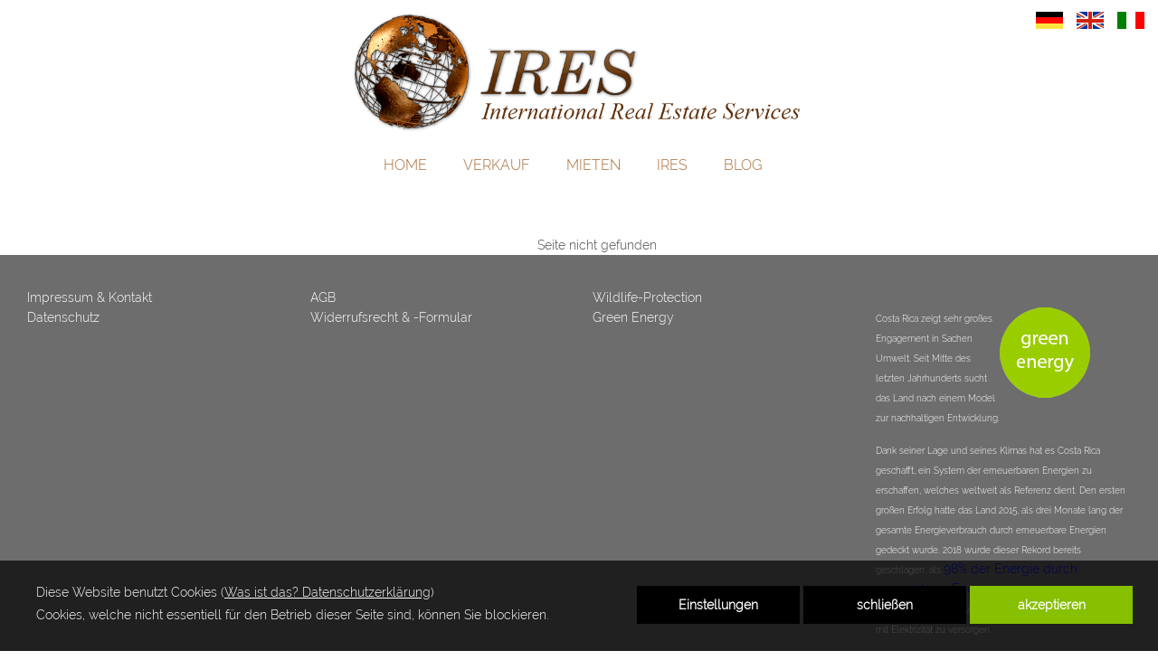

--- FILE ---
content_type: text/html; charset=utf-8
request_url: https://immoscout360.com/immobilien-europa-amerika-costa-rica/
body_size: 7330
content:
<!DOCTYPE html>
<html lang="de">
<head data-viewport="0">
   <meta charset="utf-8">
   <meta http-equiv="X-UA-Compatible" content="IE=edge">
   <meta name="viewport" content="width=device-width, initial-scale=1">
   <title></title>
   <meta name="description" content="" />
   <meta name="keywords" content="" />
   <link rel="stylesheet" href="https://immoscout360.com/css/all_styles.css" />

      <style>
      /* raleway-300 - latin_latin-ext */
   @font-face {
     font-family: 'Raleway';
     font-style: normal;
     font-weight: 300;
     src: url('https://immoscout360.com/fonts/raleway-v12-latin_latin-ext-300.eot'); /* IE9 Compat Modes */
     src: local('Raleway Light'), local('Raleway-Light'),
          url('https://immoscout360.com/fonts/raleway-v12-latin_latin-ext-300.eot?#iefix') format('embedded-opentype'), /* IE6-IE8 */
          url('https://immoscout360.com/fonts/raleway-v12-latin_latin-ext-300.woff2') format('woff2'), /* Super Modern Browsers */
          url('https://immoscout360.com/fonts/raleway-v12-latin_latin-ext-300.woff') format('woff'), /* Modern Browsers */
          url('https://immoscout360.com/fonts/raleway-v12-latin_latin-ext-300.ttf') format('truetype'), /* Safari, Android, iOS */
          url('https://immoscout360.com/fonts/raleway-v12-latin_latin-ext-300.svg#Raleway') format('svg'); /* Legacy iOS */
     font-display: swap;
   }/* raleway-300 - latin_latin-ext */
   @font-face {
     font-family: 'Raleway';
     font-style: normal;
     font-weight: 300;
     src: url('https://immoscout360.com/fonts/raleway-v12-latin_latin-ext-300.eot'); /* IE9 Compat Modes */
     src: local('Raleway Light'), local('Raleway-Light'),
          url('https://immoscout360.com/fonts/raleway-v12-latin_latin-ext-300.eot?#iefix') format('embedded-opentype'), /* IE6-IE8 */
          url('https://immoscout360.com/fonts/raleway-v12-latin_latin-ext-300.woff2') format('woff2'), /* Super Modern Browsers */
          url('https://immoscout360.com/fonts/raleway-v12-latin_latin-ext-300.woff') format('woff'), /* Modern Browsers */
          url('https://immoscout360.com/fonts/raleway-v12-latin_latin-ext-300.ttf') format('truetype'), /* Safari, Android, iOS */
          url('https://immoscout360.com/fonts/raleway-v12-latin_latin-ext-300.svg#Raleway') format('svg'); /* Legacy iOS */
     font-display: swap;
   }/* raleway-300 - latin_latin-ext */
   @font-face {
     font-family: 'Raleway';
     font-style: normal;
     font-weight: 300;
     src: url('https://immoscout360.com/fonts/raleway-v12-latin_latin-ext-300.eot'); /* IE9 Compat Modes */
     src: local('Raleway Light'), local('Raleway-Light'),
          url('https://immoscout360.com/fonts/raleway-v12-latin_latin-ext-300.eot?#iefix') format('embedded-opentype'), /* IE6-IE8 */
          url('https://immoscout360.com/fonts/raleway-v12-latin_latin-ext-300.woff2') format('woff2'), /* Super Modern Browsers */
          url('https://immoscout360.com/fonts/raleway-v12-latin_latin-ext-300.woff') format('woff'), /* Modern Browsers */
          url('https://immoscout360.com/fonts/raleway-v12-latin_latin-ext-300.ttf') format('truetype'), /* Safari, Android, iOS */
          url('https://immoscout360.com/fonts/raleway-v12-latin_latin-ext-300.svg#Raleway') format('svg'); /* Legacy iOS */
     font-display: swap;
   }   </style>
   
   <link rel="apple-touch-icon" sizes="57x57" href="https://immoscout360.com/img/apple-icon-57x57.png" />
   <link rel="apple-touch-icon" sizes="60x60" href="https://immoscout360.com/img/apple-icon-60x60.png" />
   <link rel="apple-touch-icon" sizes="72x72" href="https://immoscout360.com/img/apple-icon-72x72.png" />
   <link rel="apple-touch-icon" sizes="76x76" href="https://immoscout360.com/img/apple-icon-76x76.png" />
   <link rel="apple-touch-icon" sizes="114x114" href="https://immoscout360.com/img/apple-icon-114x114.png" />
   <link rel="apple-touch-icon" sizes="120x120" href="https://immoscout360.com/img/apple-icon-120x120.png" />
   <link rel="apple-touch-icon" sizes="144x144" href="https://immoscout360.com/img/apple-icon-144x144.png" />
   <link rel="apple-touch-icon" sizes="152x152" href="https://immoscout360.com/img/apple-icon-152x152.png" />
   <link rel="apple-touch-icon" sizes="180x180" href="/img/apple-icon-180x180.png" />
   <link rel="icon" type="image/png" sizes="192x192" href="https://immoscout360.com/img/android-icon-192x192.png" />
   <link rel="icon" type="image/png" sizes="32x32"   href="https://immoscout360.com/img/favicon-32x32.png" />
   <link rel="icon" type="image/png" sizes="96x96"   href="https://immoscout360.com/img/favicon-96x96.png" />
   <link rel="icon" type="image/png" sizes="16x16"   href="https://immoscout360.com/img/favicon-16x16.png" />
   <link rel="manifest" href="https://immoscout360.com/img/manifest.json" />
   <meta name="msapplication-TileColor" content="#ffffff" />
   <meta name="msapplication-TileImage" content="https://immoscout360.com/img/ms-icon-144x144.png" />
   <meta name="theme-color" content="#ffffff" />
   <meta name="msapplication-square70x70logo"   content="https://immoscout360.com/img/tile-tiny.png" />
   <meta name="msapplication-square150x150logo" content="https://immoscout360.com/img/tile-square.png" />
   <meta name="msapplication-wide310x150logo"   content="https://immoscout360.com/img/tile-wide.png" />
   <meta name="msapplication-square310x310logo" content="https://immoscout360.com/img/tile-large.png" />

   
<style type="text/css">
/*
###################################################################################
  Responsive Website
  Entwicklungsstand: 05.03.2025 Version 26

  RoyalArt - Agentur für Softwaregestaltung
  http://www.royalart.de
  http://www.shopsoftware.com
  
  (c) Copyright by Dipl. Des. (FH) Sven Scholz - RoyalArt Agentur

  Copyrightvermerke duerfen NICHT entfernt werden!
  ------------------------------------------------------------------------
  Bei Verstoß gegen die Lizenzbedingungen kann die Lizenz jederzeit entzogen werden.
  Der Kaufpreises wird nicht erstattet. Wer gegen die Lizenzbedingungen verstoesst, muss
  mit einer Vertragsstrafe von 50.000 Euro je Einzeldelikt rechnen!
  ------------------------------------------------------------------------
  Dieses Programm ist eine Software von Dipl. Des. (FH) Sven Scholz, RoyalArt Agentur.
  Diese Software darf nicht veroeffentlicht, weitergeben und/oder modifizieren werden.
  Es gelten die Ihnen mitgeteilten Lizenzbestimmungen.
  Diese Software/Website ist eine Einzellizenz und für den Betrieb auf einem Speicherplatz
  (Webspace) berechtigt.
  Die Veroeffentlichung dieses Programms erfolgt OHNE IRGENDEINE GARANTIE, sogar ohne
  die implizite Garantie der MARKTREIFE oder der VERWENDBARKEIT FUER EINEN BESTIMMTEN ZWECK.

##################################################################################
  Copyrightvermerke duerfen NICHT entfernt werden!
*/

/* **** Menü-Pos mittig / unterhalb Logo ************************************************** */






      
   header { position:relative; margin:0 auto; max-width:2000px; 
      background-color: rgba(255, 255, 255, 1.00); 
   }
   #header_inner { position:relative; margin:0 auto; max-width:1400px; }
   
   #sprachen_wrapper { top: 10px; }
   #sprachen { padding-right:15px; }

   #logo { position:relative; padding:0 15px; }
   #logo .logo { text-align: left; }
   #logo img { max-height:130px; margin:15px 0 15px 0; }

   nav { top:65px; pointer-events:none;}
   nav { background-color:transparent; }
   nav button { right:0; top:0; }

   #mainmenu { min-height:50px; text-align: right; position:relative; width:auto; float:right; }
   #mainmenu .span_h1:last-child .submenu {  left: -120px; }

   #content{ top:160px; padding-top:0 !important; margin-top:0px; }

   @media (min-width: 1000px) {
      #mainmenu li:last-child .submenu { left: -120px; } 
   }

   @media (min-width: 1000px) {
      #mainmenu { padding-right:15px; }
   }

   @media (min-width: 1000px) and (max-width: 1350px){ 
      #header_inner #logo  { height:210px; }
      #header_inner #logo .logo { height:210px; text-align: center; }
      #header_inner #logo .bg { height:210px; }
      #mainmenu { text-align: center; float: unset; top: 95px;}
      #content {top:210px;}
   }

   @media (max-width: 1000px) {
     #header_inner #logo  { height: 160px; }
     #header_inner #logo .logo { height: 160px; text-align: left; }
     #header_inner #logo .bg { height: 160px; }
     #mainmenu { text-align: right; float: right;}
     #content {top:160px;}

     #sprachen_wrapper { padding-right:0;}
     #menu { border:none; }
     #mainmenu { margin-top:95px; }
     #mainmenu { background-color:unset !important; } 
     nav { overflow:hidden; }
  }






#logo .logo{ display: block;}
#logo .mobile_logo{ display: none;}
@media (max-width: 600px) {
   }
#mainmenu.bg_nontransparent{ 
   background-color: rgba(255, 255, 255, 1); 
}

nav.mobile_bg_nontransparent{ 
   background-color: rgba(255, 255, 255, 1) !important; 
}
#logo { height:160px; }
#logo .bg { height: 160px; }
#logo .logo { height:160px; }

nav button { background-color: rgba(238, 238, 238, 1) !important; }
nav button.hover { background-color: rgba(255, 255, 255, 1.00) !important; }
nav button .icon-bar { background-color:#a76a34; }
nav button.hover .icon-bar{ background-color: rgba(238, 238, 238, 1.00) !important; }


#mainmenu a, #mainmenu span { color:#a76a34 }
#mainmenu .span_h1 a, #mainmenu .span_h1 span, #mainmenu .span_h2 a, #mainmenu .span_h2 span { 
   font-family:Raleway, sans-serif; 
   font-size: 16px; 
   line-height:160%; 
   color:#a76a34;
   background-color:rgba(255, 255, 255, 1.00) !important;
   cursor:pointer; 
}

@media (max-width: 1000px) {
   #mainmenu .span_h1 a, #mainmenu .span_h1 span, #mainmenu .span_h2 a, #mainmenu .span_h2 span { 
      background-color:rgba(255, 255, 255, 1) !important;
   }
}
#mainmenu .span_h1 a:hover, #mainmenu .span_h1 span:hover, #mainmenu .span_h2 a:hover, #mainmenu .span_h2 span:hover { 
   color: #333333;
   background-color: rgba(238, 238, 238, 1.00) !important; 
}

#menu ul.submenu { box-shadow: 0px 5px 5px 0 rgba(0, 0, 0, 0.76); }


/* #mainmenu > .span_h1 { background-color: rgba(#, a, 7, 6 ) !important; } */


div, p, td, li, input, textarea, select, h1, h2, h3, h4, h5, h6, a { font-family:Raleway, sans-serif; }
div, p, td, li, input, textarea, select, a { font-size: 14px; }
.edited div, .edited p, .edited td, .edited li, .edited input, .edited textarea, .edited select, .edited a { font-size: unset }

body {
   background-color: rgba(255, 255, 255, 0.00);
   color: rgba(51, 51, 51, 1.00);
}

#content p, #content td, #content label, #content label + div, .coltext, #details p, #details td, #details label { color: rgba(51, 51, 51, 1.00); }
#content h1, #content h2, #content h3, #content h4, #content h5, #content a, #content #sitemap .sitemap_title { color: rgba(51, 51, 51, 1.00); }
#content { color: rgba(51, 51, 51, 1.00); }
.container { width:1400px !important; max-width:100% !important; }


.bildtext .rahmen  {
   border-color: rgba(51, 51, 51, 0.3);
}


#exposee #btnExposee, #exposee .btn {
   background-color: #a76a34;
   color: #ffffff;
}

#exposee .inner { border-color: #a76a34; }

.btn-own-color, .btn-own-color:visited,.btn-own-color:link{
   background-color: #333333;
   color: #ffffff;
}

.btn-own-color:hover, .btn-own-color:active {
   color: #ffffff;
   background-color: #333333;
}

.send_btn {
   color: #ffffff;
   background-color: #333333;
}

.send_btn:hover {
   color: #ffffff;
   background-color: #333333;
}

.fliesstext, .edited {
   color:rgba(51, 51, 51, 1);
   font-size:14px;
   font-family:Raleway, sans-serif;
}

#copyleft { display:none; }

#footer {
   opacity:0; transition: all 0.5s; 
   background-color: rgba(109, 109, 109, 1.00);
   padding: 20px 15px;
   overflow:hidden;
   max-width:2000px;
   margin:auto;
}

#footer p, #footer a {
   color: #ffffff;
   font-family: Raleway, sans-serif;
   font-size: 14px;
}

#footer .row .col-md-3 ul{
   margin-top:16px;
}


.own-objekte-info .cbp-l-grid-work-desc,
.own-objekte-unten .cbp-l-grid-work-desc {
         background-color:#fff !important;
   background: -moz-linear-gradient(top,  rgba(238, 238, 238, 0.7) 0%, rgba(238, 238, 238, 1.00) 100%); /* FF3.6+ */
   background: -webkit-gradient(linear, left top, left bottom, color-stop(0%, rgba(238, 238, 238, 0.7)), color-stop(100%, rgba(238, 238, 238, 1.00))); /* Chrome,Safari4+ */
   background: -webkit-linear-gradient(top, rgba(238, 238, 238, 0.7) 0%, rgba(238, 238, 238, 1.00) 100%); /* Chrome10+,Safari5.1+ */
   background: -o-linear-gradient(top, rgba(238, 238, 238, 0.7) 0%, rgba(238, 238, 238, 1.00) 100%); /* Opera 11.10+ */
   background: -ms-linear-gradient(top, rgba(238, 238, 238, 0.7) 0%, rgba(238, 238, 238, 1.00) 100%); /* IE10+ */
   background: linear-gradient(to bottom, rgba(238, 238, 238, 0.7) 0%, rgba(238, 238, 238, 1.00) 100%); /* W3C */
}

.own-objekte-info .cbp-item .cbp-item-wrapper .cbp-l-grid-work-desc,
.own-objekte-info .cbp-item .cbp-item-wrapper .cbp-caption,
.own-objekte-unten .cbp-item .cbp-item-wrapper .cbp-l-grid-work-desc,
.own-objekte-unten .cbp-item .cbp-item-wrapper .cbp-caption {
   border:1px solid rgba(238, 238, 238, 0.7); /* color_objekt_bg */
}
.own-objekte-info .cbp-l-grid-work-desc b,
.own-objekte-info .cbp-l-grid-work-desc .object_line,
.own-objekte-unten .cbp-l-grid-work-desc b {
   color: #333333 !important;
}

.xBildtext_2er .carousel .carousel-caption,
.xBildtext_3er .carousel .carousel-caption,
.xBildtext_4er .carousel .carousel-caption,
.xBildtext_6er .carousel .carousel-caption,
.xBildtext_8er .carousel .carousel-caption,
.xErweitertesuche .carousel .carousel-caption,
.xFormular .carousel .carousel-caption,
.xSlideshow .carousel .carousel-caption,
.xSlideshow_3er .carousel .carousel-caption,
.xUser .carousel .carousel-caption {
   font-family:Raleway, sans-serif;
   font-size: 16px;
   color:#333333;
   background-color: rgba(255, 255, 255, 0.90);
}

@media (max-width: 600px) {
   .xBildtext_2er .carousel .carousel-caption,
   .xBildtext_3er .carousel .carousel-caption,
   .xBildtext_4er .carousel .carousel-caption,
   .xBildtext_6er .carousel .carousel-caption,
   .xBildtext_8er .carousel .carousel-caption,
   .xErweitertesuche .carousel .carousel-caption,
   .xFormular .carousel .carousel-caption,
   .xSlideshow .carousel .carousel-caption,
   .xSlideshow_3er .carousel .carousel-caption,
   .xUser .carousel .carousel-caption {
      font-size: 14px;
   }
}

#cookie_popup .cookie_footer { color:#ffffff; background-color:#333333; }
#cookie_popup .cookie_footer:hover { color:#ffffff; background-color:#333333; }
.bg_scroll_outer, .bg_scroll { 
   max-width:2000px;
}

.bildtext .height, 
.slideshow .slideshow_wrapper.round,
.xObjekte .cbp-item,
.galerie .cbp-item,
.xFormular .carousel-inner,
.xFormular .bildtext img,
.xUser .bildtext img,
.xErweitertesuche .bildtext img,
.xErweitertesuche .cbp-item,
.xErweitertesuche .rahmen,
.xSlideshow_3er .item,
.xBildergalerieklein .galerieklein img,
.xSlideshow_bootstrap_video .container .slideshow_bootstrap_video_resize,
.xSlideshow_bootstrap_text .container .slideshow_bootstrap_resize,
.xSlideshow_modern .container .hc-img-wrapper ,
.xSlideshow .container .carousel-inner,
.xVideo .container .video,
.bildtext .height img.round{
   border-radius: 0px;
}

.xBildergalerie .galerie .cbp-caption-defaultWrap img,
.xBildergaleriekollage .galerie .cbp-caption-defaultWrap img {
   border: 0;
}


.bildtext .height .img_wrapper,
.bildtext .height .carousel-inner,
.bildtext .height .effekt_inner img,
.own-objekte-info .cbp-item .cbp-item-wrapper .cbp-caption,
.own-objekte-unten .cbp-item .cbp-item-wrapper .cbp-caption  {
   border-top-left-radius: 0px;
   border-top-right-radius: 0px;
}

.bildtext .height.rahmen img.round, .xErweitertesuche .rahmen img { border-radius: 0px; }
.bildtext .height.rahmen .img_wrapper,
.bildtext .height.rahmen .carousel-inner,
.bildtext .height.rahmen .effekt_inner img {
   border-top-left-radius: 0px;
   border-top-right-radius: 0px;
}

.own-objekte-info .cbp-item .cbp-item-wrapper,
.own-objekte-unten .cbp-item .cbp-item-wrapper {
   border-radius: 0px;
}

.own-objekte-info .cbp-item .cbp-item-wrapper .cbp-l-grid-work-desc,
.own-objekte-unten .cbp-item .cbp-item-wrapper .cbp-l-grid-work-desc{
   border-bottom-left-radius: 0px;
   border-bottom-right-radius: 0px;
}

   .bildtext .height .effekt_text_unten img{
      border-radius: 0px;
   }
   .xText .effekt_text_unten {
      border-radius: 0px;
   }
</style>
<script>
   document.addEventListener("touchstart", function(){}, true);
</script>
<script>
   var baseurl = 'https://immoscout360.com';
   var gtag_id = '';
   var switch_width = 789;
</script>
<script src="https://immoscout360.com/js/all_script.js"></script>
</head>
<body data-menu-position="rechts">
<span class="test_desktop"></span>
<span class="test_mobile"></span>
<header>
   <div id="header_inner" class="combined_header_bg" data-menu-position="rechts">
      <div id="header_menu_wrapper">
         <div id="sprachen_wrapper">
            <span id="shop_menu_wrapper"></span>
      <ul id="sprachen">
         <li class="active"><img src="https://immoscout360.com/module/sprache-deu/deu.jpg" alt=""></li><li><a href="https://immoscout360.com/eng/immobilien-europa-amerika-costa-rica/" aria-label="link zu https://immoscout360.com/eng/immobilien-europa-amerika-costa-rica/"><img src="https://immoscout360.com/module/sprache-eng/eng.jpg" alt=""></a></li><li><a href="https://immoscout360.com/ita/immobilien-europa-amerika-costa-rica/" aria-label="link zu https://immoscout360.com/ita/immobilien-europa-amerika-costa-rica/"><img src="https://immoscout360.com/module/sprache-ita/ita.jpg" alt=""></a></li>      </ul>
      </div>   
   </div>
   <div id="logo">
      <div class="bg"></div>
      <div class="logo">
                  <a href="https://immoscout360.com" aria-label="link zu https://immoscout360.com">
                           <img src="https://immoscout360.com/img/logo.png" alt="" aria-label="logo"/>
                     </a>
      </div>
      <div class="logo mobile_logo">
                  <a href="https://immoscout360.com">
                     </a>
      </div>
   </div>

   <nav class="sticky">
      <div class="menu_button">
         <button type="button" class="touch" aria-label="menu">
            <span class="icon-bar"></span>
            <span class="icon-bar"></span>
            <span class="icon-bar"></span>
         </button>
      </div>
      
      <div id="menu" class="xrechts">
         <div id="mainmenu" class="menu_main transparent">
                     <ul class="level1">
                              <li class="">
                  <div class="span_h1">
                                             <a href="https://immoscout360.com/immobilien-italien-amerika-costa-rica-belize/" aria-label="link zu https://immoscout360.com/immobilien-italien-amerika-costa-rica-belize/">HOME</a>
                                       </div>

                                 </li>
                              <li class=" dropdown" aria-haspopup="true">
                  <div class="span_h1">
                                             <span>VERKAUF</span>
                                       </div>

                                    <ul class="level2">
                                                               <li>
                        <div class="span_h2">
                                                   <a href="https://immoscout360.com/immobilien/immobilien-italien-toskana-como/" aria-label="link zu https://immoscout360.com/immobilien/immobilien-italien-toskana-como/">Italien</a>
                                                </div>
                     </li>
                                          <li>
                        <div class="span_h2">
                                                   <a href="https://immoscout360.com/immobilien/malta-immobilien/" aria-label="link zu https://immoscout360.com/immobilien/malta-immobilien/">Malta</a>
                                                </div>
                     </li>
                                          <li>
                        <div class="span_h2">
                                                   <a href="https://immoscout360.com/immobilien/schweiz-lugano-immobilien/" aria-label="link zu https://immoscout360.com/immobilien/schweiz-lugano-immobilien/">Schweiz</a>
                                                </div>
                     </li>
                                          <li>
                        <div class="span_h2">
                                                   <a href="https://immoscout360.com/immobilien/usa-florida-haus-kaufen/" aria-label="link zu https://immoscout360.com/immobilien/usa-florida-haus-kaufen/">USA</a>
                                                </div>
                     </li>
                                          <li>
                        <div class="span_h2">
                                                   <a href="https://immoscout360.com/immobilien/belize-immobilien-haus-grundstueck-wohnsitz-steuern/" aria-label="link zu https://immoscout360.com/immobilien/belize-immobilien-haus-grundstueck-wohnsitz-steuern/">Belize</a>
                                                </div>
                     </li>
                                          <li>
                        <div class="span_h2">
                                                   <a href="https://immoscout360.com/immobilien/costa-rica-immobilien-kaufen-verkaufen-mieten/" aria-label="link zu https://immoscout360.com/immobilien/costa-rica-immobilien-kaufen-verkaufen-mieten/">Costa Rica</a>
                                                </div>
                     </li>
                                          <li>
                        <div class="span_h2">
                                                   <a href="https://immoscout360.com/immobilien/investments-kapitalanlage-immobilien-rendite/" aria-label="link zu https://immoscout360.com/immobilien/investments-kapitalanlage-immobilien-rendite/">Investments</a>
                                                </div>
                     </li>
                                          <li>
                        <div class="span_h2">
                                                   <a href="https://immoscout360.com/immobilien/luxurioese-autos-motorraeder-boote-flugzeuge-zu-verkaufen/" aria-label="link zu https://immoscout360.com/immobilien/luxurioese-autos-motorraeder-boote-flugzeuge-zu-verkaufen/">BBT</a>
                                                </div>
                     </li>
                                          
                     <!-- </div> -->
                  </ul>
                                 </li>
                              <li class=" dropdown" aria-haspopup="true">
                  <div class="span_h1">
                                             <span>MIETEN</span>
                                       </div>

                                    <ul class="level2">
                                                               <li>
                        <div class="span_h2">
                                                   <a href="https://immoscout360.com/arenal-see-ferien-am-meer-see-zentral-amerika-auswandern/costa-rica-ferien-probewohnen-auswandern/" aria-label="link zu https://immoscout360.com/arenal-see-ferien-am-meer-see-zentral-amerika-auswandern/costa-rica-ferien-probewohnen-auswandern/">CR-Ferien</a>
                                                </div>
                     </li>
                                          <li>
                        <div class="span_h2">
                                                   <a href="https://immoscout360.com/arenal-see-ferien-am-meer-see-zentral-amerika-auswandern/costa-rica-auswandern-costa-rica-probewohnen/" aria-label="link zu https://immoscout360.com/arenal-see-ferien-am-meer-see-zentral-amerika-auswandern/costa-rica-auswandern-costa-rica-probewohnen/">CR-Auswandern</a>
                                                </div>
                     </li>
                                          
                     <!-- </div> -->
                  </ul>
                                 </li>
                              <li class=" dropdown" aria-haspopup="true">
                  <div class="span_h1">
                                             <span>IRES</span>
                                       </div>

                                    <ul class="level2">
                                                               <li>
                        <div class="span_h2">
                                                   <a href="https://immoscout360.com/ires-international-real-estate-services/wir-sind/" aria-label="link zu https://immoscout360.com/ires-international-real-estate-services/wir-sind/">Über uns</a>
                                                </div>
                     </li>
                                          <li>
                        <div class="span_h2">
                                                   <a href="https://immoscout360.com/ires-international-real-estate-services/jetzt-immobilien-kaufen/" aria-label="link zu https://immoscout360.com/ires-international-real-estate-services/jetzt-immobilien-kaufen/">Infos</a>
                                                </div>
                     </li>
                                          <li>
                        <div class="span_h2">
                                                   <a href="https://immoscout360.com/ires-international-real-estate-services/useful-links-kontakte-dienstleistungen/" aria-label="link zu https://immoscout360.com/ires-international-real-estate-services/useful-links-kontakte-dienstleistungen/">Useful Links</a>
                                                </div>
                     </li>
                                          <li>
                        <div class="span_h2">
                                                   <a href="https://immoscout360.com/ires-international-real-estate-services/kontakt/" aria-label="link zu https://immoscout360.com/ires-international-real-estate-services/kontakt/">Kontakt</a>
                                                </div>
                     </li>
                                          
                     <!-- </div> -->
                  </ul>
                                 </li>
                              <li class="">
                  <div class="span_h1">
                                             <a href="https://immoscout360.com/immobilien-italien-schweiz-costa-rica/" aria-label="link zu https://immoscout360.com/immobilien-italien-schweiz-costa-rica/">BLOG</a>
                                       </div>

                                 </li>
                           </ul>
                     </div>
      </div>
   </nav>
</div>
</header>
<div id="content" class="mittig" data-class="xnot_found">
   <div id="inner">
      <div class="abschnitt_breite" style="width:1320px; position:relative; margin:auto;">
         <div style="text-align:center; padding-top:50px; position:relative; box-sizing:border-box;">Seite nicht gefunden</div>
      </div>
   </div>
   <div id="footer">
      <div class="container" style="max-width:1400px;">
      <div class="row">
         <div class="col-md-3">
            <ul>
                           <li>
                  <a href="https://immoscout360.com/impressum/">Impressum & Kontakt</a>
               </li>
                                 <li>
                  <a href="https://immoscout360.com/datenschutzerklaerung/">Datenschutz</a>
               </li>
                              </ul>
                     </div>

         <div class="col-md-3">
            <ul>
                                       <li>
                           <a href="https://immoscout360.com/agb/">AGB</a>
                        </li>
                                                <li>
                           <a href="https://immoscout360.com/widerrufsrecht-formular/">Widerrufsrecht & -Formular</a>
                        </li>
                                    </ul>
            <div class="edited"></div>         </div>
         
         <div class="col-md-3">
            <ul>
                                       <li>
                           <a href="/wildlife-protection/">Wildlife-Protection</a>
                        </li>
                                                <li>
                           <a href="/plastikmuell-in-hochwertigen-diesel-umwandeln/">Green Energy</a>
                        </li>
                                    </ul>
                     </div>
         
         <div class="col-md-3">
            <ul>
                        </ul>
            <div class="edited"><p><a title="green-energy" href="https://immoscout360.com/fra/green-energy/" target="_blank" rel="noopener"><br /><img style="float: right;" src="https://immoscout360.com/btn_2.png" alt="" /></a><span style="font-size: 10px;">Costa Rica zeigt sehr gro&szlig;es Engagement in Sachen Umwelt. Seit Mitte des letzten Jahrhunderts sucht das Land nach einem Model zur nachhaltigen Entwicklung.</span></p>
<p><span style="font-size: 10px;">Dank seiner Lage und seines Klimas hat es Costa Rica geschafft, ein System der erneuerbaren Energien zu erschaffen, welches weltweit als Referenz dient. Den ersten gro&szlig;en Erfolg hatte das Land 2015, als drei Monate lang der gesamte Energieverbrauch durch erneuerbare Energien gedeckt wurde. 2018 wurde dieser Rekord bereits geschlagen, als <span style="color: #0000ff;"><a style="color: #0000ff;" title="98% Erneuerbare Energie in Costa Rica" href="https://rundum-costa-rica.com/energieversorgung/">98% der Energie durch erneuerbare Energien</a></span> zustande kam und diese gespeicherte Energie ausreichte, um das Land 300 Tage lang mit Elektrizit&auml;t zu versorgen.</span></p>
<p>&nbsp;</p></div>         </div>
      </div>

      <div class="row position-copy">
         <div class="col-md-12 text-center" style="margin-top: 50px">
            <a href="http://royalart.de" title="Website erstellen, Website erstellen lassen, Website baukasten, Website template, Website bauen, professionelle Homepage erstellen lassen" style=" font-size: 11px; text-transform: uppercase">Software by RoyalArt&reg;</a>
         </div>
      </div>
   </div>
</div>

</div>


<div id="cookie_check">
   <div class="col_single">
      <div class="col_left">
         <div class="cookie_text1 text_normal">Diese Website benutzt Cookies            (<a href="https://immoscout360.com/datenschutzerklaerung/" class="text_normal" aria-label="link zu https://immoscout360.com/datenschutzerklaerung">Was ist das? Datenschutzerklärung</a>)         </div>
         <div class="cookie_text2 text_normal">Cookies, welche nicht essentiell für den Betrieb dieser Seite sind, können Sie blockieren.</div>
      </div>
      <div class="col_right">
         <div class="cookie_no"  onclick="cookieCheck('settings');">Einstellungen</div>
         <div class="cookie_close" onclick="cookieCheck('close');">schließen</div>
         <div class="cookie_yes" onclick="cookieCheck('accept');">akzeptieren</div>
      </div>
      <div class="clear"></div>
   </div>
</div>

<script>
   //set default google consent mode
   window.dataLayer = window.dataLayer || [];
   function gtag() { dataLayer.push(arguments); }
   gtag('consent', 'default', {
      'ad_user_data': 'denied',
      'ad_personalization': 'denied',
      'ad_storage': 'denied',
      'analytics_storage': 'denied',
      'wait_for_update': 500,
   });
</script>


<script>
   // save initial top for sticky menu
   const nav_initial_top = $('#header_inner nav').offset().top;
   var sprachen_initial_top = 0;
   if ($('#sprachen_wrapper').length){
      sprachen_initial_top = $('#sprachen_wrapper').offset().top;
   }
   const main_menu_initial_top = $('#mainmenu').css('top');
   const main_menu_initial_margin_top = $('#mainmenu').css('margin-top');
   const header_height     = 160;
   const header_height1350 = 210;

$(function() {
   // nur bei Menü oben
      
      $('#mainmenu').addClass('sticky')
   $('nav').addClass('sticky')
         $(window).on('scroll', function() {
      stickyMenu();
   });
         
//      $(window).resize();
});

function stickyMenu() {
      var myScroll = $('nav').offset().top;
      var top = 0;
   
   //nav sticky menu when width < 1000
   if ($('nav').hasClass('sticky')){
      const mediaQuery = window.matchMedia('(max-width: 1000px)')
      if (mediaQuery.matches){
         const menu_position = $('body').data('menu-position');
      
         const sprachen_wrapper_right = (menu_position !== 'mittig')? 'right: 70px' : '';

         if ($(window).scrollTop() > nav_initial_top) {
            top = $(window).scrollTop();
            $('#mainmenu').css('top',0).css('margin-top','50px').css('position', 'fixed');
            $('nav').css('top', 0).css('position', 'fixed');
            $('nav').addClass('mobile_bg_nontransparent');
            if ($('#sprachen_wrapper').length){
               $('#sprachen_wrapper').prop('style','top: 12px !important; position: fixed; '+ sprachen_wrapper_right);
            }
         }else{
            //back to intial top
            $('#mainmenu').css('margin-top',main_menu_initial_margin_top).css('position', '');;
            $('nav').css('top', nav_initial_top).css('position', '');
            $('nav').removeClass('mobile_bg_nontransparent');
            if ($('#sprachen_wrapper').length){
               $('#sprachen_wrapper').prop('style','top:'+sprachen_initial_top+'px !important; right:0');
            }
         }
      }else{
         //init to default initial value
         $('#mainmenu').css('top',0).css('margin-top','0');
         $('nav').css('top', nav_initial_top);
         if ($('#sprachen_wrapper').length){
            $('#sprachen_wrapper').css('top', sprachen_initial_top).css('right','0');
         }

         top = $(window).scrollTop();

         if (top > myScroll) {
            $('#mainmenu').css('top', (top - myScroll));
         }

         else {
            //change initial top to $top1350 value if the menu-position is set to outer or right and in 1350px media-query
            const menu_position = $('body').data('menu-position');
            const logo_height   = $('#header_inner').find('#logo').height();
            const top_value     = ((menu_position === 'aussen_rechts' || menu_position === 'aussen_links' || menu_position === 'rechts') && logo_height >= (header_height1350 - 5) && logo_height <= (header_height1350 + 5)  && header_height1350 != 0) ? 95 : 0;
            $('#mainmenu').css('top', top_value);
         }
      }
   }

}

$(window).on('load', function() {
   sameHeight();
});
</script>



   
   <div id="scroll_top_wrapper">
      <span id="scroll_top" class="pointer" aria-label="Scroll to Top" onclick="goTop()"></span>
   </div>
</body>
</html>



--- FILE ---
content_type: application/javascript
request_url: https://immoscout360.com/js/all_script.js
body_size: 61554
content:
/*! jQuery v2.2.4 | (c) jQuery Foundation | jquery.org/license */
!function(a,b){"object"==typeof module&&"object"==typeof module.exports?module.exports=a.document?b(a,!0):function(a){if(!a.document)throw new Error("jQuery requires a window with a document");return b(a)}:b(a)}("undefined"!=typeof window?window:this,function(a,b){var c=[],d=a.document,e=c.slice,f=c.concat,g=c.push,h=c.indexOf,i={},j=i.toString,k=i.hasOwnProperty,l={},m="2.2.4",n=function(a,b){return new n.fn.init(a,b)},o=/^[\s\uFEFF\xA0]+|[\s\uFEFF\xA0]+$/g,p=/^-ms-/,q=/-([\da-z])/gi,r=function(a,b){return b.toUpperCase()};n.fn=n.prototype={jquery:m,constructor:n,selector:"",length:0,toArray:function(){return e.call(this)},get:function(a){return null!=a?0>a?this[a+this.length]:this[a]:e.call(this)},pushStack:function(a){var b=n.merge(this.constructor(),a);return b.prevObject=this,b.context=this.context,b},each:function(a){return n.each(this,a)},map:function(a){return this.pushStack(n.map(this,function(b,c){return a.call(b,c,b)}))},slice:function(){return this.pushStack(e.apply(this,arguments))},first:function(){return this.eq(0)},last:function(){return this.eq(-1)},eq:function(a){var b=this.length,c=+a+(0>a?b:0);return this.pushStack(c>=0&&b>c?[this[c]]:[])},end:function(){return this.prevObject||this.constructor()},push:g,sort:c.sort,splice:c.splice},n.extend=n.fn.extend=function(){var a,b,c,d,e,f,g=arguments[0]||{},h=1,i=arguments.length,j=!1;for("boolean"==typeof g&&(j=g,g=arguments[h]||{},h++),"object"==typeof g||n.isFunction(g)||(g={}),h===i&&(g=this,h--);i>h;h++)if(null!=(a=arguments[h]))for(b in a)c=g[b],d=a[b],g!==d&&(j&&d&&(n.isPlainObject(d)||(e=n.isArray(d)))?(e?(e=!1,f=c&&n.isArray(c)?c:[]):f=c&&n.isPlainObject(c)?c:{},g[b]=n.extend(j,f,d)):void 0!==d&&(g[b]=d));return g},n.extend({expando:"jQuery"+(m+Math.random()).replace(/\D/g,""),isReady:!0,error:function(a){throw new Error(a)},noop:function(){},isFunction:function(a){return"function"===n.type(a)},isArray:Array.isArray,isWindow:function(a){return null!=a&&a===a.window},isNumeric:function(a){var b=a&&a.toString();return!n.isArray(a)&&b-parseFloat(b)+1>=0},isPlainObject:function(a){var b;if("object"!==n.type(a)||a.nodeType||n.isWindow(a))return!1;if(a.constructor&&!k.call(a,"constructor")&&!k.call(a.constructor.prototype||{},"isPrototypeOf"))return!1;for(b in a);return void 0===b||k.call(a,b)},isEmptyObject:function(a){var b;for(b in a)return!1;return!0},type:function(a){return null==a?a+"":"object"==typeof a||"function"==typeof a?i[j.call(a)]||"object":typeof a},globalEval:function(a){var b,c=eval;a=n.trim(a),a&&(1===a.indexOf("use strict")?(b=d.createElement("script"),b.text=a,d.head.appendChild(b).parentNode.removeChild(b)):c(a))},camelCase:function(a){return a.replace(p,"ms-").replace(q,r)},nodeName:function(a,b){return a.nodeName&&a.nodeName.toLowerCase()===b.toLowerCase()},each:function(a,b){var c,d=0;if(s(a)){for(c=a.length;c>d;d++)if(b.call(a[d],d,a[d])===!1)break}else for(d in a)if(b.call(a[d],d,a[d])===!1)break;return a},trim:function(a){return null==a?"":(a+"").replace(o,"")},makeArray:function(a,b){var c=b||[];return null!=a&&(s(Object(a))?n.merge(c,"string"==typeof a?[a]:a):g.call(c,a)),c},inArray:function(a,b,c){return null==b?-1:h.call(b,a,c)},merge:function(a,b){for(var c=+b.length,d=0,e=a.length;c>d;d++)a[e++]=b[d];return a.length=e,a},grep:function(a,b,c){for(var d,e=[],f=0,g=a.length,h=!c;g>f;f++)d=!b(a[f],f),d!==h&&e.push(a[f]);return e},map:function(a,b,c){var d,e,g=0,h=[];if(s(a))for(d=a.length;d>g;g++)e=b(a[g],g,c),null!=e&&h.push(e);else for(g in a)e=b(a[g],g,c),null!=e&&h.push(e);return f.apply([],h)},guid:1,proxy:function(a,b){var c,d,f;return"string"==typeof b&&(c=a[b],b=a,a=c),n.isFunction(a)?(d=e.call(arguments,2),f=function(){return a.apply(b||this,d.concat(e.call(arguments)))},f.guid=a.guid=a.guid||n.guid++,f):void 0},now:Date.now,support:l}),"function"==typeof Symbol&&(n.fn[Symbol.iterator]=c[Symbol.iterator]),n.each("Boolean Number String Function Array Date RegExp Object Error Symbol".split(" "),function(a,b){i["[object "+b+"]"]=b.toLowerCase()});function s(a){var b=!!a&&"length"in a&&a.length,c=n.type(a);return"function"===c||n.isWindow(a)?!1:"array"===c||0===b||"number"==typeof b&&b>0&&b-1 in a}var t=function(a){var b,c,d,e,f,g,h,i,j,k,l,m,n,o,p,q,r,s,t,u="sizzle"+1*new Date,v=a.document,w=0,x=0,y=ga(),z=ga(),A=ga(),B=function(a,b){return a===b&&(l=!0),0},C=1<<31,D={}.hasOwnProperty,E=[],F=E.pop,G=E.push,H=E.push,I=E.slice,J=function(a,b){for(var c=0,d=a.length;d>c;c++)if(a[c]===b)return c;return-1},K="checked|selected|async|autofocus|autoplay|controls|defer|disabled|hidden|ismap|loop|multiple|open|readonly|required|scoped",L="[\\x20\\t\\r\\n\\f]",M="(?:\\\\.|[\\w-]|[^\\x00-\\xa0])+",N="\\["+L+"*("+M+")(?:"+L+"*([*^$|!~]?=)"+L+"*(?:'((?:\\\\.|[^\\\\'])*)'|\"((?:\\\\.|[^\\\\\"])*)\"|("+M+"))|)"+L+"*\\]",O=":("+M+")(?:\\((('((?:\\\\.|[^\\\\'])*)'|\"((?:\\\\.|[^\\\\\"])*)\")|((?:\\\\.|[^\\\\()[\\]]|"+N+")*)|.*)\\)|)",P=new RegExp(L+"+","g"),Q=new RegExp("^"+L+"+|((?:^|[^\\\\])(?:\\\\.)*)"+L+"+$","g"),R=new RegExp("^"+L+"*,"+L+"*"),S=new RegExp("^"+L+"*([>+~]|"+L+")"+L+"*"),T=new RegExp("="+L+"*([^\\]'\"]*?)"+L+"*\\]","g"),U=new RegExp(O),V=new RegExp("^"+M+"$"),W={ID:new RegExp("^#("+M+")"),CLASS:new RegExp("^\\.("+M+")"),TAG:new RegExp("^("+M+"|[*])"),ATTR:new RegExp("^"+N),PSEUDO:new RegExp("^"+O),CHILD:new RegExp("^:(only|first|last|nth|nth-last)-(child|of-type)(?:\\("+L+"*(even|odd|(([+-]|)(\\d*)n|)"+L+"*(?:([+-]|)"+L+"*(\\d+)|))"+L+"*\\)|)","i"),bool:new RegExp("^(?:"+K+")$","i"),needsContext:new RegExp("^"+L+"*[>+~]|:(even|odd|eq|gt|lt|nth|first|last)(?:\\("+L+"*((?:-\\d)?\\d*)"+L+"*\\)|)(?=[^-]|$)","i")},X=/^(?:input|select|textarea|button)$/i,Y=/^h\d$/i,Z=/^[^{]+\{\s*\[native \w/,$=/^(?:#([\w-]+)|(\w+)|\.([\w-]+))$/,_=/[+~]/,aa=/'|\\/g,ba=new RegExp("\\\\([\\da-f]{1,6}"+L+"?|("+L+")|.)","ig"),ca=function(a,b,c){var d="0x"+b-65536;return d!==d||c?b:0>d?String.fromCharCode(d+65536):String.fromCharCode(d>>10|55296,1023&d|56320)},da=function(){m()};try{H.apply(E=I.call(v.childNodes),v.childNodes),E[v.childNodes.length].nodeType}catch(ea){H={apply:E.length?function(a,b){G.apply(a,I.call(b))}:function(a,b){var c=a.length,d=0;while(a[c++]=b[d++]);a.length=c-1}}}function fa(a,b,d,e){var f,h,j,k,l,o,r,s,w=b&&b.ownerDocument,x=b?b.nodeType:9;if(d=d||[],"string"!=typeof a||!a||1!==x&&9!==x&&11!==x)return d;if(!e&&((b?b.ownerDocument||b:v)!==n&&m(b),b=b||n,p)){if(11!==x&&(o=$.exec(a)))if(f=o[1]){if(9===x){if(!(j=b.getElementById(f)))return d;if(j.id===f)return d.push(j),d}else if(w&&(j=w.getElementById(f))&&t(b,j)&&j.id===f)return d.push(j),d}else{if(o[2])return H.apply(d,b.getElementsByTagName(a)),d;if((f=o[3])&&c.getElementsByClassName&&b.getElementsByClassName)return H.apply(d,b.getElementsByClassName(f)),d}if(c.qsa&&!A[a+" "]&&(!q||!q.test(a))){if(1!==x)w=b,s=a;else if("object"!==b.nodeName.toLowerCase()){(k=b.getAttribute("id"))?k=k.replace(aa,"\\$&"):b.setAttribute("id",k=u),r=g(a),h=r.length,l=V.test(k)?"#"+k:"[id='"+k+"']";while(h--)r[h]=l+" "+qa(r[h]);s=r.join(","),w=_.test(a)&&oa(b.parentNode)||b}if(s)try{return H.apply(d,w.querySelectorAll(s)),d}catch(y){}finally{k===u&&b.removeAttribute("id")}}}return i(a.replace(Q,"$1"),b,d,e)}function ga(){var a=[];function b(c,e){return a.push(c+" ")>d.cacheLength&&delete b[a.shift()],b[c+" "]=e}return b}function ha(a){return a[u]=!0,a}function ia(a){var b=n.createElement("div");try{return!!a(b)}catch(c){return!1}finally{b.parentNode&&b.parentNode.removeChild(b),b=null}}function ja(a,b){var c=a.split("|"),e=c.length;while(e--)d.attrHandle[c[e]]=b}function ka(a,b){var c=b&&a,d=c&&1===a.nodeType&&1===b.nodeType&&(~b.sourceIndex||C)-(~a.sourceIndex||C);if(d)return d;if(c)while(c=c.nextSibling)if(c===b)return-1;return a?1:-1}function la(a){return function(b){var c=b.nodeName.toLowerCase();return"input"===c&&b.type===a}}function ma(a){return function(b){var c=b.nodeName.toLowerCase();return("input"===c||"button"===c)&&b.type===a}}function na(a){return ha(function(b){return b=+b,ha(function(c,d){var e,f=a([],c.length,b),g=f.length;while(g--)c[e=f[g]]&&(c[e]=!(d[e]=c[e]))})})}function oa(a){return a&&"undefined"!=typeof a.getElementsByTagName&&a}c=fa.support={},f=fa.isXML=function(a){var b=a&&(a.ownerDocument||a).documentElement;return b?"HTML"!==b.nodeName:!1},m=fa.setDocument=function(a){var b,e,g=a?a.ownerDocument||a:v;return g!==n&&9===g.nodeType&&g.documentElement?(n=g,o=n.documentElement,p=!f(n),(e=n.defaultView)&&e.top!==e&&(e.addEventListener?e.addEventListener("unload",da,!1):e.attachEvent&&e.attachEvent("onunload",da)),c.attributes=ia(function(a){return a.className="i",!a.getAttribute("className")}),c.getElementsByTagName=ia(function(a){return a.appendChild(n.createComment("")),!a.getElementsByTagName("*").length}),c.getElementsByClassName=Z.test(n.getElementsByClassName),c.getById=ia(function(a){return o.appendChild(a).id=u,!n.getElementsByName||!n.getElementsByName(u).length}),c.getById?(d.find.ID=function(a,b){if("undefined"!=typeof b.getElementById&&p){var c=b.getElementById(a);return c?[c]:[]}},d.filter.ID=function(a){var b=a.replace(ba,ca);return function(a){return a.getAttribute("id")===b}}):(delete d.find.ID,d.filter.ID=function(a){var b=a.replace(ba,ca);return function(a){var c="undefined"!=typeof a.getAttributeNode&&a.getAttributeNode("id");return c&&c.value===b}}),d.find.TAG=c.getElementsByTagName?function(a,b){return"undefined"!=typeof b.getElementsByTagName?b.getElementsByTagName(a):c.qsa?b.querySelectorAll(a):void 0}:function(a,b){var c,d=[],e=0,f=b.getElementsByTagName(a);if("*"===a){while(c=f[e++])1===c.nodeType&&d.push(c);return d}return f},d.find.CLASS=c.getElementsByClassName&&function(a,b){return"undefined"!=typeof b.getElementsByClassName&&p?b.getElementsByClassName(a):void 0},r=[],q=[],(c.qsa=Z.test(n.querySelectorAll))&&(ia(function(a){o.appendChild(a).innerHTML="<a id='"+u+"'></a><select id='"+u+"-\r\\' msallowcapture=''><option selected=''></option></select>",a.querySelectorAll("[msallowcapture^='']").length&&q.push("[*^$]="+L+"*(?:''|\"\")"),a.querySelectorAll("[selected]").length||q.push("\\["+L+"*(?:value|"+K+")"),a.querySelectorAll("[id~="+u+"-]").length||q.push("~="),a.querySelectorAll(":checked").length||q.push(":checked"),a.querySelectorAll("a#"+u+"+*").length||q.push(".#.+[+~]")}),ia(function(a){var b=n.createElement("input");b.setAttribute("type","hidden"),a.appendChild(b).setAttribute("name","D"),a.querySelectorAll("[name=d]").length&&q.push("name"+L+"*[*^$|!~]?="),a.querySelectorAll(":enabled").length||q.push(":enabled",":disabled"),a.querySelectorAll("*,:x"),q.push(",.*:")})),(c.matchesSelector=Z.test(s=o.matches||o.webkitMatchesSelector||o.mozMatchesSelector||o.oMatchesSelector||o.msMatchesSelector))&&ia(function(a){c.disconnectedMatch=s.call(a,"div"),s.call(a,"[s!='']:x"),r.push("!=",O)}),q=q.length&&new RegExp(q.join("|")),r=r.length&&new RegExp(r.join("|")),b=Z.test(o.compareDocumentPosition),t=b||Z.test(o.contains)?function(a,b){var c=9===a.nodeType?a.documentElement:a,d=b&&b.parentNode;return a===d||!(!d||1!==d.nodeType||!(c.contains?c.contains(d):a.compareDocumentPosition&&16&a.compareDocumentPosition(d)))}:function(a,b){if(b)while(b=b.parentNode)if(b===a)return!0;return!1},B=b?function(a,b){if(a===b)return l=!0,0;var d=!a.compareDocumentPosition-!b.compareDocumentPosition;return d?d:(d=(a.ownerDocument||a)===(b.ownerDocument||b)?a.compareDocumentPosition(b):1,1&d||!c.sortDetached&&b.compareDocumentPosition(a)===d?a===n||a.ownerDocument===v&&t(v,a)?-1:b===n||b.ownerDocument===v&&t(v,b)?1:k?J(k,a)-J(k,b):0:4&d?-1:1)}:function(a,b){if(a===b)return l=!0,0;var c,d=0,e=a.parentNode,f=b.parentNode,g=[a],h=[b];if(!e||!f)return a===n?-1:b===n?1:e?-1:f?1:k?J(k,a)-J(k,b):0;if(e===f)return ka(a,b);c=a;while(c=c.parentNode)g.unshift(c);c=b;while(c=c.parentNode)h.unshift(c);while(g[d]===h[d])d++;return d?ka(g[d],h[d]):g[d]===v?-1:h[d]===v?1:0},n):n},fa.matches=function(a,b){return fa(a,null,null,b)},fa.matchesSelector=function(a,b){if((a.ownerDocument||a)!==n&&m(a),b=b.replace(T,"='$1']"),c.matchesSelector&&p&&!A[b+" "]&&(!r||!r.test(b))&&(!q||!q.test(b)))try{var d=s.call(a,b);if(d||c.disconnectedMatch||a.document&&11!==a.document.nodeType)return d}catch(e){}return fa(b,n,null,[a]).length>0},fa.contains=function(a,b){return(a.ownerDocument||a)!==n&&m(a),t(a,b)},fa.attr=function(a,b){(a.ownerDocument||a)!==n&&m(a);var e=d.attrHandle[b.toLowerCase()],f=e&&D.call(d.attrHandle,b.toLowerCase())?e(a,b,!p):void 0;return void 0!==f?f:c.attributes||!p?a.getAttribute(b):(f=a.getAttributeNode(b))&&f.specified?f.value:null},fa.error=function(a){throw new Error("Syntax error, unrecognized expression: "+a)},fa.uniqueSort=function(a){var b,d=[],e=0,f=0;if(l=!c.detectDuplicates,k=!c.sortStable&&a.slice(0),a.sort(B),l){while(b=a[f++])b===a[f]&&(e=d.push(f));while(e--)a.splice(d[e],1)}return k=null,a},e=fa.getText=function(a){var b,c="",d=0,f=a.nodeType;if(f){if(1===f||9===f||11===f){if("string"==typeof a.textContent)return a.textContent;for(a=a.firstChild;a;a=a.nextSibling)c+=e(a)}else if(3===f||4===f)return a.nodeValue}else while(b=a[d++])c+=e(b);return c},d=fa.selectors={cacheLength:50,createPseudo:ha,match:W,attrHandle:{},find:{},relative:{">":{dir:"parentNode",first:!0}," ":{dir:"parentNode"},"+":{dir:"previousSibling",first:!0},"~":{dir:"previousSibling"}},preFilter:{ATTR:function(a){return a[1]=a[1].replace(ba,ca),a[3]=(a[3]||a[4]||a[5]||"").replace(ba,ca),"~="===a[2]&&(a[3]=" "+a[3]+" "),a.slice(0,4)},CHILD:function(a){return a[1]=a[1].toLowerCase(),"nth"===a[1].slice(0,3)?(a[3]||fa.error(a[0]),a[4]=+(a[4]?a[5]+(a[6]||1):2*("even"===a[3]||"odd"===a[3])),a[5]=+(a[7]+a[8]||"odd"===a[3])):a[3]&&fa.error(a[0]),a},PSEUDO:function(a){var b,c=!a[6]&&a[2];return W.CHILD.test(a[0])?null:(a[3]?a[2]=a[4]||a[5]||"":c&&U.test(c)&&(b=g(c,!0))&&(b=c.indexOf(")",c.length-b)-c.length)&&(a[0]=a[0].slice(0,b),a[2]=c.slice(0,b)),a.slice(0,3))}},filter:{TAG:function(a){var b=a.replace(ba,ca).toLowerCase();return"*"===a?function(){return!0}:function(a){return a.nodeName&&a.nodeName.toLowerCase()===b}},CLASS:function(a){var b=y[a+" "];return b||(b=new RegExp("(^|"+L+")"+a+"("+L+"|$)"))&&y(a,function(a){return b.test("string"==typeof a.className&&a.className||"undefined"!=typeof a.getAttribute&&a.getAttribute("class")||"")})},ATTR:function(a,b,c){return function(d){var e=fa.attr(d,a);return null==e?"!="===b:b?(e+="","="===b?e===c:"!="===b?e!==c:"^="===b?c&&0===e.indexOf(c):"*="===b?c&&e.indexOf(c)>-1:"$="===b?c&&e.slice(-c.length)===c:"~="===b?(" "+e.replace(P," ")+" ").indexOf(c)>-1:"|="===b?e===c||e.slice(0,c.length+1)===c+"-":!1):!0}},CHILD:function(a,b,c,d,e){var f="nth"!==a.slice(0,3),g="last"!==a.slice(-4),h="of-type"===b;return 1===d&&0===e?function(a){return!!a.parentNode}:function(b,c,i){var j,k,l,m,n,o,p=f!==g?"nextSibling":"previousSibling",q=b.parentNode,r=h&&b.nodeName.toLowerCase(),s=!i&&!h,t=!1;if(q){if(f){while(p){m=b;while(m=m[p])if(h?m.nodeName.toLowerCase()===r:1===m.nodeType)return!1;o=p="only"===a&&!o&&"nextSibling"}return!0}if(o=[g?q.firstChild:q.lastChild],g&&s){m=q,l=m[u]||(m[u]={}),k=l[m.uniqueID]||(l[m.uniqueID]={}),j=k[a]||[],n=j[0]===w&&j[1],t=n&&j[2],m=n&&q.childNodes[n];while(m=++n&&m&&m[p]||(t=n=0)||o.pop())if(1===m.nodeType&&++t&&m===b){k[a]=[w,n,t];break}}else if(s&&(m=b,l=m[u]||(m[u]={}),k=l[m.uniqueID]||(l[m.uniqueID]={}),j=k[a]||[],n=j[0]===w&&j[1],t=n),t===!1)while(m=++n&&m&&m[p]||(t=n=0)||o.pop())if((h?m.nodeName.toLowerCase()===r:1===m.nodeType)&&++t&&(s&&(l=m[u]||(m[u]={}),k=l[m.uniqueID]||(l[m.uniqueID]={}),k[a]=[w,t]),m===b))break;return t-=e,t===d||t%d===0&&t/d>=0}}},PSEUDO:function(a,b){var c,e=d.pseudos[a]||d.setFilters[a.toLowerCase()]||fa.error("unsupported pseudo: "+a);return e[u]?e(b):e.length>1?(c=[a,a,"",b],d.setFilters.hasOwnProperty(a.toLowerCase())?ha(function(a,c){var d,f=e(a,b),g=f.length;while(g--)d=J(a,f[g]),a[d]=!(c[d]=f[g])}):function(a){return e(a,0,c)}):e}},pseudos:{not:ha(function(a){var b=[],c=[],d=h(a.replace(Q,"$1"));return d[u]?ha(function(a,b,c,e){var f,g=d(a,null,e,[]),h=a.length;while(h--)(f=g[h])&&(a[h]=!(b[h]=f))}):function(a,e,f){return b[0]=a,d(b,null,f,c),b[0]=null,!c.pop()}}),has:ha(function(a){return function(b){return fa(a,b).length>0}}),contains:ha(function(a){return a=a.replace(ba,ca),function(b){return(b.textContent||b.innerText||e(b)).indexOf(a)>-1}}),lang:ha(function(a){return V.test(a||"")||fa.error("unsupported lang: "+a),a=a.replace(ba,ca).toLowerCase(),function(b){var c;do if(c=p?b.lang:b.getAttribute("xml:lang")||b.getAttribute("lang"))return c=c.toLowerCase(),c===a||0===c.indexOf(a+"-");while((b=b.parentNode)&&1===b.nodeType);return!1}}),target:function(b){var c=a.location&&a.location.hash;return c&&c.slice(1)===b.id},root:function(a){return a===o},focus:function(a){return a===n.activeElement&&(!n.hasFocus||n.hasFocus())&&!!(a.type||a.href||~a.tabIndex)},enabled:function(a){return a.disabled===!1},disabled:function(a){return a.disabled===!0},checked:function(a){var b=a.nodeName.toLowerCase();return"input"===b&&!!a.checked||"option"===b&&!!a.selected},selected:function(a){return a.parentNode&&a.parentNode.selectedIndex,a.selected===!0},empty:function(a){for(a=a.firstChild;a;a=a.nextSibling)if(a.nodeType<6)return!1;return!0},parent:function(a){return!d.pseudos.empty(a)},header:function(a){return Y.test(a.nodeName)},input:function(a){return X.test(a.nodeName)},button:function(a){var b=a.nodeName.toLowerCase();return"input"===b&&"button"===a.type||"button"===b},text:function(a){var b;return"input"===a.nodeName.toLowerCase()&&"text"===a.type&&(null==(b=a.getAttribute("type"))||"text"===b.toLowerCase())},first:na(function(){return[0]}),last:na(function(a,b){return[b-1]}),eq:na(function(a,b,c){return[0>c?c+b:c]}),even:na(function(a,b){for(var c=0;b>c;c+=2)a.push(c);return a}),odd:na(function(a,b){for(var c=1;b>c;c+=2)a.push(c);return a}),lt:na(function(a,b,c){for(var d=0>c?c+b:c;--d>=0;)a.push(d);return a}),gt:na(function(a,b,c){for(var d=0>c?c+b:c;++d<b;)a.push(d);return a})}},d.pseudos.nth=d.pseudos.eq;for(b in{radio:!0,checkbox:!0,file:!0,password:!0,image:!0})d.pseudos[b]=la(b);for(b in{submit:!0,reset:!0})d.pseudos[b]=ma(b);function pa(){}pa.prototype=d.filters=d.pseudos,d.setFilters=new pa,g=fa.tokenize=function(a,b){var c,e,f,g,h,i,j,k=z[a+" "];if(k)return b?0:k.slice(0);h=a,i=[],j=d.preFilter;while(h){c&&!(e=R.exec(h))||(e&&(h=h.slice(e[0].length)||h),i.push(f=[])),c=!1,(e=S.exec(h))&&(c=e.shift(),f.push({value:c,type:e[0].replace(Q," ")}),h=h.slice(c.length));for(g in d.filter)!(e=W[g].exec(h))||j[g]&&!(e=j[g](e))||(c=e.shift(),f.push({value:c,type:g,matches:e}),h=h.slice(c.length));if(!c)break}return b?h.length:h?fa.error(a):z(a,i).slice(0)};function qa(a){for(var b=0,c=a.length,d="";c>b;b++)d+=a[b].value;return d}function ra(a,b,c){var d=b.dir,e=c&&"parentNode"===d,f=x++;return b.first?function(b,c,f){while(b=b[d])if(1===b.nodeType||e)return a(b,c,f)}:function(b,c,g){var h,i,j,k=[w,f];if(g){while(b=b[d])if((1===b.nodeType||e)&&a(b,c,g))return!0}else while(b=b[d])if(1===b.nodeType||e){if(j=b[u]||(b[u]={}),i=j[b.uniqueID]||(j[b.uniqueID]={}),(h=i[d])&&h[0]===w&&h[1]===f)return k[2]=h[2];if(i[d]=k,k[2]=a(b,c,g))return!0}}}function sa(a){return a.length>1?function(b,c,d){var e=a.length;while(e--)if(!a[e](b,c,d))return!1;return!0}:a[0]}function ta(a,b,c){for(var d=0,e=b.length;e>d;d++)fa(a,b[d],c);return c}function ua(a,b,c,d,e){for(var f,g=[],h=0,i=a.length,j=null!=b;i>h;h++)(f=a[h])&&(c&&!c(f,d,e)||(g.push(f),j&&b.push(h)));return g}function va(a,b,c,d,e,f){return d&&!d[u]&&(d=va(d)),e&&!e[u]&&(e=va(e,f)),ha(function(f,g,h,i){var j,k,l,m=[],n=[],o=g.length,p=f||ta(b||"*",h.nodeType?[h]:h,[]),q=!a||!f&&b?p:ua(p,m,a,h,i),r=c?e||(f?a:o||d)?[]:g:q;if(c&&c(q,r,h,i),d){j=ua(r,n),d(j,[],h,i),k=j.length;while(k--)(l=j[k])&&(r[n[k]]=!(q[n[k]]=l))}if(f){if(e||a){if(e){j=[],k=r.length;while(k--)(l=r[k])&&j.push(q[k]=l);e(null,r=[],j,i)}k=r.length;while(k--)(l=r[k])&&(j=e?J(f,l):m[k])>-1&&(f[j]=!(g[j]=l))}}else r=ua(r===g?r.splice(o,r.length):r),e?e(null,g,r,i):H.apply(g,r)})}function wa(a){for(var b,c,e,f=a.length,g=d.relative[a[0].type],h=g||d.relative[" "],i=g?1:0,k=ra(function(a){return a===b},h,!0),l=ra(function(a){return J(b,a)>-1},h,!0),m=[function(a,c,d){var e=!g&&(d||c!==j)||((b=c).nodeType?k(a,c,d):l(a,c,d));return b=null,e}];f>i;i++)if(c=d.relative[a[i].type])m=[ra(sa(m),c)];else{if(c=d.filter[a[i].type].apply(null,a[i].matches),c[u]){for(e=++i;f>e;e++)if(d.relative[a[e].type])break;return va(i>1&&sa(m),i>1&&qa(a.slice(0,i-1).concat({value:" "===a[i-2].type?"*":""})).replace(Q,"$1"),c,e>i&&wa(a.slice(i,e)),f>e&&wa(a=a.slice(e)),f>e&&qa(a))}m.push(c)}return sa(m)}function xa(a,b){var c=b.length>0,e=a.length>0,f=function(f,g,h,i,k){var l,o,q,r=0,s="0",t=f&&[],u=[],v=j,x=f||e&&d.find.TAG("*",k),y=w+=null==v?1:Math.random()||.1,z=x.length;for(k&&(j=g===n||g||k);s!==z&&null!=(l=x[s]);s++){if(e&&l){o=0,g||l.ownerDocument===n||(m(l),h=!p);while(q=a[o++])if(q(l,g||n,h)){i.push(l);break}k&&(w=y)}c&&((l=!q&&l)&&r--,f&&t.push(l))}if(r+=s,c&&s!==r){o=0;while(q=b[o++])q(t,u,g,h);if(f){if(r>0)while(s--)t[s]||u[s]||(u[s]=F.call(i));u=ua(u)}H.apply(i,u),k&&!f&&u.length>0&&r+b.length>1&&fa.uniqueSort(i)}return k&&(w=y,j=v),t};return c?ha(f):f}return h=fa.compile=function(a,b){var c,d=[],e=[],f=A[a+" "];if(!f){b||(b=g(a)),c=b.length;while(c--)f=wa(b[c]),f[u]?d.push(f):e.push(f);f=A(a,xa(e,d)),f.selector=a}return f},i=fa.select=function(a,b,e,f){var i,j,k,l,m,n="function"==typeof a&&a,o=!f&&g(a=n.selector||a);if(e=e||[],1===o.length){if(j=o[0]=o[0].slice(0),j.length>2&&"ID"===(k=j[0]).type&&c.getById&&9===b.nodeType&&p&&d.relative[j[1].type]){if(b=(d.find.ID(k.matches[0].replace(ba,ca),b)||[])[0],!b)return e;n&&(b=b.parentNode),a=a.slice(j.shift().value.length)}i=W.needsContext.test(a)?0:j.length;while(i--){if(k=j[i],d.relative[l=k.type])break;if((m=d.find[l])&&(f=m(k.matches[0].replace(ba,ca),_.test(j[0].type)&&oa(b.parentNode)||b))){if(j.splice(i,1),a=f.length&&qa(j),!a)return H.apply(e,f),e;break}}}return(n||h(a,o))(f,b,!p,e,!b||_.test(a)&&oa(b.parentNode)||b),e},c.sortStable=u.split("").sort(B).join("")===u,c.detectDuplicates=!!l,m(),c.sortDetached=ia(function(a){return 1&a.compareDocumentPosition(n.createElement("div"))}),ia(function(a){return a.innerHTML="<a href='#'></a>","#"===a.firstChild.getAttribute("href")})||ja("type|href|height|width",function(a,b,c){return c?void 0:a.getAttribute(b,"type"===b.toLowerCase()?1:2)}),c.attributes&&ia(function(a){return a.innerHTML="<input/>",a.firstChild.setAttribute("value",""),""===a.firstChild.getAttribute("value")})||ja("value",function(a,b,c){return c||"input"!==a.nodeName.toLowerCase()?void 0:a.defaultValue}),ia(function(a){return null==a.getAttribute("disabled")})||ja(K,function(a,b,c){var d;return c?void 0:a[b]===!0?b.toLowerCase():(d=a.getAttributeNode(b))&&d.specified?d.value:null}),fa}(a);n.find=t,n.expr=t.selectors,n.expr[":"]=n.expr.pseudos,n.uniqueSort=n.unique=t.uniqueSort,n.text=t.getText,n.isXMLDoc=t.isXML,n.contains=t.contains;var u=function(a,b,c){var d=[],e=void 0!==c;while((a=a[b])&&9!==a.nodeType)if(1===a.nodeType){if(e&&n(a).is(c))break;d.push(a)}return d},v=function(a,b){for(var c=[];a;a=a.nextSibling)1===a.nodeType&&a!==b&&c.push(a);return c},w=n.expr.match.needsContext,x=/^<([\w-]+)\s*\/?>(?:<\/\1>|)$/,y=/^.[^:#\[\.,]*$/;function z(a,b,c){if(n.isFunction(b))return n.grep(a,function(a,d){return!!b.call(a,d,a)!==c});if(b.nodeType)return n.grep(a,function(a){return a===b!==c});if("string"==typeof b){if(y.test(b))return n.filter(b,a,c);b=n.filter(b,a)}return n.grep(a,function(a){return h.call(b,a)>-1!==c})}n.filter=function(a,b,c){var d=b[0];return c&&(a=":not("+a+")"),1===b.length&&1===d.nodeType?n.find.matchesSelector(d,a)?[d]:[]:n.find.matches(a,n.grep(b,function(a){return 1===a.nodeType}))},n.fn.extend({find:function(a){var b,c=this.length,d=[],e=this;if("string"!=typeof a)return this.pushStack(n(a).filter(function(){for(b=0;c>b;b++)if(n.contains(e[b],this))return!0}));for(b=0;c>b;b++)n.find(a,e[b],d);return d=this.pushStack(c>1?n.unique(d):d),d.selector=this.selector?this.selector+" "+a:a,d},filter:function(a){return this.pushStack(z(this,a||[],!1))},not:function(a){return this.pushStack(z(this,a||[],!0))},is:function(a){return!!z(this,"string"==typeof a&&w.test(a)?n(a):a||[],!1).length}});var A,B=/^(?:\s*(<[\w\W]+>)[^>]*|#([\w-]*))$/,C=n.fn.init=function(a,b,c){var e,f;if(!a)return this;if(c=c||A,"string"==typeof a){if(e="<"===a[0]&&">"===a[a.length-1]&&a.length>=3?[null,a,null]:B.exec(a),!e||!e[1]&&b)return!b||b.jquery?(b||c).find(a):this.constructor(b).find(a);if(e[1]){if(b=b instanceof n?b[0]:b,n.merge(this,n.parseHTML(e[1],b&&b.nodeType?b.ownerDocument||b:d,!0)),x.test(e[1])&&n.isPlainObject(b))for(e in b)n.isFunction(this[e])?this[e](b[e]):this.attr(e,b[e]);return this}return f=d.getElementById(e[2]),f&&f.parentNode&&(this.length=1,this[0]=f),this.context=d,this.selector=a,this}return a.nodeType?(this.context=this[0]=a,this.length=1,this):n.isFunction(a)?void 0!==c.ready?c.ready(a):a(n):(void 0!==a.selector&&(this.selector=a.selector,this.context=a.context),n.makeArray(a,this))};C.prototype=n.fn,A=n(d);var D=/^(?:parents|prev(?:Until|All))/,E={children:!0,contents:!0,next:!0,prev:!0};n.fn.extend({has:function(a){var b=n(a,this),c=b.length;return this.filter(function(){for(var a=0;c>a;a++)if(n.contains(this,b[a]))return!0})},closest:function(a,b){for(var c,d=0,e=this.length,f=[],g=w.test(a)||"string"!=typeof a?n(a,b||this.context):0;e>d;d++)for(c=this[d];c&&c!==b;c=c.parentNode)if(c.nodeType<11&&(g?g.index(c)>-1:1===c.nodeType&&n.find.matchesSelector(c,a))){f.push(c);break}return this.pushStack(f.length>1?n.uniqueSort(f):f)},index:function(a){return a?"string"==typeof a?h.call(n(a),this[0]):h.call(this,a.jquery?a[0]:a):this[0]&&this[0].parentNode?this.first().prevAll().length:-1},add:function(a,b){return this.pushStack(n.uniqueSort(n.merge(this.get(),n(a,b))))},addBack:function(a){return this.add(null==a?this.prevObject:this.prevObject.filter(a))}});function F(a,b){while((a=a[b])&&1!==a.nodeType);return a}n.each({parent:function(a){var b=a.parentNode;return b&&11!==b.nodeType?b:null},parents:function(a){return u(a,"parentNode")},parentsUntil:function(a,b,c){return u(a,"parentNode",c)},next:function(a){return F(a,"nextSibling")},prev:function(a){return F(a,"previousSibling")},nextAll:function(a){return u(a,"nextSibling")},prevAll:function(a){return u(a,"previousSibling")},nextUntil:function(a,b,c){return u(a,"nextSibling",c)},prevUntil:function(a,b,c){return u(a,"previousSibling",c)},siblings:function(a){return v((a.parentNode||{}).firstChild,a)},children:function(a){return v(a.firstChild)},contents:function(a){return a.contentDocument||n.merge([],a.childNodes)}},function(a,b){n.fn[a]=function(c,d){var e=n.map(this,b,c);return"Until"!==a.slice(-5)&&(d=c),d&&"string"==typeof d&&(e=n.filter(d,e)),this.length>1&&(E[a]||n.uniqueSort(e),D.test(a)&&e.reverse()),this.pushStack(e)}});var G=/\S+/g;function H(a){var b={};return n.each(a.match(G)||[],function(a,c){b[c]=!0}),b}n.Callbacks=function(a){a="string"==typeof a?H(a):n.extend({},a);var b,c,d,e,f=[],g=[],h=-1,i=function(){for(e=a.once,d=b=!0;g.length;h=-1){c=g.shift();while(++h<f.length)f[h].apply(c[0],c[1])===!1&&a.stopOnFalse&&(h=f.length,c=!1)}a.memory||(c=!1),b=!1,e&&(f=c?[]:"")},j={add:function(){return f&&(c&&!b&&(h=f.length-1,g.push(c)),function d(b){n.each(b,function(b,c){n.isFunction(c)?a.unique&&j.has(c)||f.push(c):c&&c.length&&"string"!==n.type(c)&&d(c)})}(arguments),c&&!b&&i()),this},remove:function(){return n.each(arguments,function(a,b){var c;while((c=n.inArray(b,f,c))>-1)f.splice(c,1),h>=c&&h--}),this},has:function(a){return a?n.inArray(a,f)>-1:f.length>0},empty:function(){return f&&(f=[]),this},disable:function(){return e=g=[],f=c="",this},disabled:function(){return!f},lock:function(){return e=g=[],c||(f=c=""),this},locked:function(){return!!e},fireWith:function(a,c){return e||(c=c||[],c=[a,c.slice?c.slice():c],g.push(c),b||i()),this},fire:function(){return j.fireWith(this,arguments),this},fired:function(){return!!d}};return j},n.extend({Deferred:function(a){var b=[["resolve","done",n.Callbacks("once memory"),"resolved"],["reject","fail",n.Callbacks("once memory"),"rejected"],["notify","progress",n.Callbacks("memory")]],c="pending",d={state:function(){return c},always:function(){return e.done(arguments).fail(arguments),this},then:function(){var a=arguments;return n.Deferred(function(c){n.each(b,function(b,f){var g=n.isFunction(a[b])&&a[b];e[f[1]](function(){var a=g&&g.apply(this,arguments);a&&n.isFunction(a.promise)?a.promise().progress(c.notify).done(c.resolve).fail(c.reject):c[f[0]+"With"](this===d?c.promise():this,g?[a]:arguments)})}),a=null}).promise()},promise:function(a){return null!=a?n.extend(a,d):d}},e={};return d.pipe=d.then,n.each(b,function(a,f){var g=f[2],h=f[3];d[f[1]]=g.add,h&&g.add(function(){c=h},b[1^a][2].disable,b[2][2].lock),e[f[0]]=function(){return e[f[0]+"With"](this===e?d:this,arguments),this},e[f[0]+"With"]=g.fireWith}),d.promise(e),a&&a.call(e,e),e},when:function(a){var b=0,c=e.call(arguments),d=c.length,f=1!==d||a&&n.isFunction(a.promise)?d:0,g=1===f?a:n.Deferred(),h=function(a,b,c){return function(d){b[a]=this,c[a]=arguments.length>1?e.call(arguments):d,c===i?g.notifyWith(b,c):--f||g.resolveWith(b,c)}},i,j,k;if(d>1)for(i=new Array(d),j=new Array(d),k=new Array(d);d>b;b++)c[b]&&n.isFunction(c[b].promise)?c[b].promise().progress(h(b,j,i)).done(h(b,k,c)).fail(g.reject):--f;return f||g.resolveWith(k,c),g.promise()}});var I;n.fn.ready=function(a){return n.ready.promise().done(a),this},n.extend({isReady:!1,readyWait:1,holdReady:function(a){a?n.readyWait++:n.ready(!0)},ready:function(a){(a===!0?--n.readyWait:n.isReady)||(n.isReady=!0,a!==!0&&--n.readyWait>0||(I.resolveWith(d,[n]),n.fn.triggerHandler&&(n(d).triggerHandler("ready"),n(d).off("ready"))))}});function J(){d.removeEventListener("DOMContentLoaded",J),a.removeEventListener("load",J),n.ready()}n.ready.promise=function(b){return I||(I=n.Deferred(),"complete"===d.readyState||"loading"!==d.readyState&&!d.documentElement.doScroll?a.setTimeout(n.ready):(d.addEventListener("DOMContentLoaded",J),a.addEventListener("load",J))),I.promise(b)},n.ready.promise();var K=function(a,b,c,d,e,f,g){var h=0,i=a.length,j=null==c;if("object"===n.type(c)){e=!0;for(h in c)K(a,b,h,c[h],!0,f,g)}else if(void 0!==d&&(e=!0,n.isFunction(d)||(g=!0),j&&(g?(b.call(a,d),b=null):(j=b,b=function(a,b,c){return j.call(n(a),c)})),b))for(;i>h;h++)b(a[h],c,g?d:d.call(a[h],h,b(a[h],c)));return e?a:j?b.call(a):i?b(a[0],c):f},L=function(a){return 1===a.nodeType||9===a.nodeType||!+a.nodeType};function M(){this.expando=n.expando+M.uid++}M.uid=1,M.prototype={register:function(a,b){var c=b||{};return a.nodeType?a[this.expando]=c:Object.defineProperty(a,this.expando,{value:c,writable:!0,configurable:!0}),a[this.expando]},cache:function(a){if(!L(a))return{};var b=a[this.expando];return b||(b={},L(a)&&(a.nodeType?a[this.expando]=b:Object.defineProperty(a,this.expando,{value:b,configurable:!0}))),b},set:function(a,b,c){var d,e=this.cache(a);if("string"==typeof b)e[b]=c;else for(d in b)e[d]=b[d];return e},get:function(a,b){return void 0===b?this.cache(a):a[this.expando]&&a[this.expando][b]},access:function(a,b,c){var d;return void 0===b||b&&"string"==typeof b&&void 0===c?(d=this.get(a,b),void 0!==d?d:this.get(a,n.camelCase(b))):(this.set(a,b,c),void 0!==c?c:b)},remove:function(a,b){var c,d,e,f=a[this.expando];if(void 0!==f){if(void 0===b)this.register(a);else{n.isArray(b)?d=b.concat(b.map(n.camelCase)):(e=n.camelCase(b),b in f?d=[b,e]:(d=e,d=d in f?[d]:d.match(G)||[])),c=d.length;while(c--)delete f[d[c]]}(void 0===b||n.isEmptyObject(f))&&(a.nodeType?a[this.expando]=void 0:delete a[this.expando])}},hasData:function(a){var b=a[this.expando];return void 0!==b&&!n.isEmptyObject(b)}};var N=new M,O=new M,P=/^(?:\{[\w\W]*\}|\[[\w\W]*\])$/,Q=/[A-Z]/g;function R(a,b,c){var d;if(void 0===c&&1===a.nodeType)if(d="data-"+b.replace(Q,"-$&").toLowerCase(),c=a.getAttribute(d),"string"==typeof c){try{c="true"===c?!0:"false"===c?!1:"null"===c?null:+c+""===c?+c:P.test(c)?n.parseJSON(c):c;
}catch(e){}O.set(a,b,c)}else c=void 0;return c}n.extend({hasData:function(a){return O.hasData(a)||N.hasData(a)},data:function(a,b,c){return O.access(a,b,c)},removeData:function(a,b){O.remove(a,b)},_data:function(a,b,c){return N.access(a,b,c)},_removeData:function(a,b){N.remove(a,b)}}),n.fn.extend({data:function(a,b){var c,d,e,f=this[0],g=f&&f.attributes;if(void 0===a){if(this.length&&(e=O.get(f),1===f.nodeType&&!N.get(f,"hasDataAttrs"))){c=g.length;while(c--)g[c]&&(d=g[c].name,0===d.indexOf("data-")&&(d=n.camelCase(d.slice(5)),R(f,d,e[d])));N.set(f,"hasDataAttrs",!0)}return e}return"object"==typeof a?this.each(function(){O.set(this,a)}):K(this,function(b){var c,d;if(f&&void 0===b){if(c=O.get(f,a)||O.get(f,a.replace(Q,"-$&").toLowerCase()),void 0!==c)return c;if(d=n.camelCase(a),c=O.get(f,d),void 0!==c)return c;if(c=R(f,d,void 0),void 0!==c)return c}else d=n.camelCase(a),this.each(function(){var c=O.get(this,d);O.set(this,d,b),a.indexOf("-")>-1&&void 0!==c&&O.set(this,a,b)})},null,b,arguments.length>1,null,!0)},removeData:function(a){return this.each(function(){O.remove(this,a)})}}),n.extend({queue:function(a,b,c){var d;return a?(b=(b||"fx")+"queue",d=N.get(a,b),c&&(!d||n.isArray(c)?d=N.access(a,b,n.makeArray(c)):d.push(c)),d||[]):void 0},dequeue:function(a,b){b=b||"fx";var c=n.queue(a,b),d=c.length,e=c.shift(),f=n._queueHooks(a,b),g=function(){n.dequeue(a,b)};"inprogress"===e&&(e=c.shift(),d--),e&&("fx"===b&&c.unshift("inprogress"),delete f.stop,e.call(a,g,f)),!d&&f&&f.empty.fire()},_queueHooks:function(a,b){var c=b+"queueHooks";return N.get(a,c)||N.access(a,c,{empty:n.Callbacks("once memory").add(function(){N.remove(a,[b+"queue",c])})})}}),n.fn.extend({queue:function(a,b){var c=2;return"string"!=typeof a&&(b=a,a="fx",c--),arguments.length<c?n.queue(this[0],a):void 0===b?this:this.each(function(){var c=n.queue(this,a,b);n._queueHooks(this,a),"fx"===a&&"inprogress"!==c[0]&&n.dequeue(this,a)})},dequeue:function(a){return this.each(function(){n.dequeue(this,a)})},clearQueue:function(a){return this.queue(a||"fx",[])},promise:function(a,b){var c,d=1,e=n.Deferred(),f=this,g=this.length,h=function(){--d||e.resolveWith(f,[f])};"string"!=typeof a&&(b=a,a=void 0),a=a||"fx";while(g--)c=N.get(f[g],a+"queueHooks"),c&&c.empty&&(d++,c.empty.add(h));return h(),e.promise(b)}});var S=/[+-]?(?:\d*\.|)\d+(?:[eE][+-]?\d+|)/.source,T=new RegExp("^(?:([+-])=|)("+S+")([a-z%]*)$","i"),U=["Top","Right","Bottom","Left"],V=function(a,b){return a=b||a,"none"===n.css(a,"display")||!n.contains(a.ownerDocument,a)};function W(a,b,c,d){var e,f=1,g=20,h=d?function(){return d.cur()}:function(){return n.css(a,b,"")},i=h(),j=c&&c[3]||(n.cssNumber[b]?"":"px"),k=(n.cssNumber[b]||"px"!==j&&+i)&&T.exec(n.css(a,b));if(k&&k[3]!==j){j=j||k[3],c=c||[],k=+i||1;do f=f||".5",k/=f,n.style(a,b,k+j);while(f!==(f=h()/i)&&1!==f&&--g)}return c&&(k=+k||+i||0,e=c[1]?k+(c[1]+1)*c[2]:+c[2],d&&(d.unit=j,d.start=k,d.end=e)),e}var X=/^(?:checkbox|radio)$/i,Y=/<([\w:-]+)/,Z=/^$|\/(?:java|ecma)script/i,$={option:[1,"<select multiple='multiple'>","</select>"],thead:[1,"<table>","</table>"],col:[2,"<table><colgroup>","</colgroup></table>"],tr:[2,"<table><tbody>","</tbody></table>"],td:[3,"<table><tbody><tr>","</tr></tbody></table>"],_default:[0,"",""]};$.optgroup=$.option,$.tbody=$.tfoot=$.colgroup=$.caption=$.thead,$.th=$.td;function _(a,b){var c="undefined"!=typeof a.getElementsByTagName?a.getElementsByTagName(b||"*"):"undefined"!=typeof a.querySelectorAll?a.querySelectorAll(b||"*"):[];return void 0===b||b&&n.nodeName(a,b)?n.merge([a],c):c}function aa(a,b){for(var c=0,d=a.length;d>c;c++)N.set(a[c],"globalEval",!b||N.get(b[c],"globalEval"))}var ba=/<|&#?\w+;/;function ca(a,b,c,d,e){for(var f,g,h,i,j,k,l=b.createDocumentFragment(),m=[],o=0,p=a.length;p>o;o++)if(f=a[o],f||0===f)if("object"===n.type(f))n.merge(m,f.nodeType?[f]:f);else if(ba.test(f)){g=g||l.appendChild(b.createElement("div")),h=(Y.exec(f)||["",""])[1].toLowerCase(),i=$[h]||$._default,g.innerHTML=i[1]+n.htmlPrefilter(f)+i[2],k=i[0];while(k--)g=g.lastChild;n.merge(m,g.childNodes),g=l.firstChild,g.textContent=""}else m.push(b.createTextNode(f));l.textContent="",o=0;while(f=m[o++])if(d&&n.inArray(f,d)>-1)e&&e.push(f);else if(j=n.contains(f.ownerDocument,f),g=_(l.appendChild(f),"script"),j&&aa(g),c){k=0;while(f=g[k++])Z.test(f.type||"")&&c.push(f)}return l}!function(){var a=d.createDocumentFragment(),b=a.appendChild(d.createElement("div")),c=d.createElement("input");c.setAttribute("type","radio"),c.setAttribute("checked","checked"),c.setAttribute("name","t"),b.appendChild(c),l.checkClone=b.cloneNode(!0).cloneNode(!0).lastChild.checked,b.innerHTML="<textarea>x</textarea>",l.noCloneChecked=!!b.cloneNode(!0).lastChild.defaultValue}();var da=/^key/,ea=/^(?:mouse|pointer|contextmenu|drag|drop)|click/,fa=/^([^.]*)(?:\.(.+)|)/;function ga(){return!0}function ha(){return!1}function ia(){try{return d.activeElement}catch(a){}}function ja(a,b,c,d,e,f){var g,h;if("object"==typeof b){"string"!=typeof c&&(d=d||c,c=void 0);for(h in b)ja(a,h,c,d,b[h],f);return a}if(null==d&&null==e?(e=c,d=c=void 0):null==e&&("string"==typeof c?(e=d,d=void 0):(e=d,d=c,c=void 0)),e===!1)e=ha;else if(!e)return a;return 1===f&&(g=e,e=function(a){return n().off(a),g.apply(this,arguments)},e.guid=g.guid||(g.guid=n.guid++)),a.each(function(){n.event.add(this,b,e,d,c)})}n.event={global:{},add:function(a,b,c,d,e){var f,g,h,i,j,k,l,m,o,p,q,r=N.get(a);if(r){c.handler&&(f=c,c=f.handler,e=f.selector),c.guid||(c.guid=n.guid++),(i=r.events)||(i=r.events={}),(g=r.handle)||(g=r.handle=function(b){return"undefined"!=typeof n&&n.event.triggered!==b.type?n.event.dispatch.apply(a,arguments):void 0}),b=(b||"").match(G)||[""],j=b.length;while(j--)h=fa.exec(b[j])||[],o=q=h[1],p=(h[2]||"").split(".").sort(),o&&(l=n.event.special[o]||{},o=(e?l.delegateType:l.bindType)||o,l=n.event.special[o]||{},k=n.extend({type:o,origType:q,data:d,handler:c,guid:c.guid,selector:e,needsContext:e&&n.expr.match.needsContext.test(e),namespace:p.join(".")},f),(m=i[o])||(m=i[o]=[],m.delegateCount=0,l.setup&&l.setup.call(a,d,p,g)!==!1||a.addEventListener&&a.addEventListener(o,g)),l.add&&(l.add.call(a,k),k.handler.guid||(k.handler.guid=c.guid)),e?m.splice(m.delegateCount++,0,k):m.push(k),n.event.global[o]=!0)}},remove:function(a,b,c,d,e){var f,g,h,i,j,k,l,m,o,p,q,r=N.hasData(a)&&N.get(a);if(r&&(i=r.events)){b=(b||"").match(G)||[""],j=b.length;while(j--)if(h=fa.exec(b[j])||[],o=q=h[1],p=(h[2]||"").split(".").sort(),o){l=n.event.special[o]||{},o=(d?l.delegateType:l.bindType)||o,m=i[o]||[],h=h[2]&&new RegExp("(^|\\.)"+p.join("\\.(?:.*\\.|)")+"(\\.|$)"),g=f=m.length;while(f--)k=m[f],!e&&q!==k.origType||c&&c.guid!==k.guid||h&&!h.test(k.namespace)||d&&d!==k.selector&&("**"!==d||!k.selector)||(m.splice(f,1),k.selector&&m.delegateCount--,l.remove&&l.remove.call(a,k));g&&!m.length&&(l.teardown&&l.teardown.call(a,p,r.handle)!==!1||n.removeEvent(a,o,r.handle),delete i[o])}else for(o in i)n.event.remove(a,o+b[j],c,d,!0);n.isEmptyObject(i)&&N.remove(a,"handle events")}},dispatch:function(a){a=n.event.fix(a);var b,c,d,f,g,h=[],i=e.call(arguments),j=(N.get(this,"events")||{})[a.type]||[],k=n.event.special[a.type]||{};if(i[0]=a,a.delegateTarget=this,!k.preDispatch||k.preDispatch.call(this,a)!==!1){h=n.event.handlers.call(this,a,j),b=0;while((f=h[b++])&&!a.isPropagationStopped()){a.currentTarget=f.elem,c=0;while((g=f.handlers[c++])&&!a.isImmediatePropagationStopped())a.rnamespace&&!a.rnamespace.test(g.namespace)||(a.handleObj=g,a.data=g.data,d=((n.event.special[g.origType]||{}).handle||g.handler).apply(f.elem,i),void 0!==d&&(a.result=d)===!1&&(a.preventDefault(),a.stopPropagation()))}return k.postDispatch&&k.postDispatch.call(this,a),a.result}},handlers:function(a,b){var c,d,e,f,g=[],h=b.delegateCount,i=a.target;if(h&&i.nodeType&&("click"!==a.type||isNaN(a.button)||a.button<1))for(;i!==this;i=i.parentNode||this)if(1===i.nodeType&&(i.disabled!==!0||"click"!==a.type)){for(d=[],c=0;h>c;c++)f=b[c],e=f.selector+" ",void 0===d[e]&&(d[e]=f.needsContext?n(e,this).index(i)>-1:n.find(e,this,null,[i]).length),d[e]&&d.push(f);d.length&&g.push({elem:i,handlers:d})}return h<b.length&&g.push({elem:this,handlers:b.slice(h)}),g},props:"altKey bubbles cancelable ctrlKey currentTarget detail eventPhase metaKey relatedTarget shiftKey target timeStamp view which".split(" "),fixHooks:{},keyHooks:{props:"char charCode key keyCode".split(" "),filter:function(a,b){return null==a.which&&(a.which=null!=b.charCode?b.charCode:b.keyCode),a}},mouseHooks:{props:"button buttons clientX clientY offsetX offsetY pageX pageY screenX screenY toElement".split(" "),filter:function(a,b){var c,e,f,g=b.button;return null==a.pageX&&null!=b.clientX&&(c=a.target.ownerDocument||d,e=c.documentElement,f=c.body,a.pageX=b.clientX+(e&&e.scrollLeft||f&&f.scrollLeft||0)-(e&&e.clientLeft||f&&f.clientLeft||0),a.pageY=b.clientY+(e&&e.scrollTop||f&&f.scrollTop||0)-(e&&e.clientTop||f&&f.clientTop||0)),a.which||void 0===g||(a.which=1&g?1:2&g?3:4&g?2:0),a}},fix:function(a){if(a[n.expando])return a;var b,c,e,f=a.type,g=a,h=this.fixHooks[f];h||(this.fixHooks[f]=h=ea.test(f)?this.mouseHooks:da.test(f)?this.keyHooks:{}),e=h.props?this.props.concat(h.props):this.props,a=new n.Event(g),b=e.length;while(b--)c=e[b],a[c]=g[c];return a.target||(a.target=d),3===a.target.nodeType&&(a.target=a.target.parentNode),h.filter?h.filter(a,g):a},special:{load:{noBubble:!0},focus:{trigger:function(){return this!==ia()&&this.focus?(this.focus(),!1):void 0},delegateType:"focusin"},blur:{trigger:function(){return this===ia()&&this.blur?(this.blur(),!1):void 0},delegateType:"focusout"},click:{trigger:function(){return"checkbox"===this.type&&this.click&&n.nodeName(this,"input")?(this.click(),!1):void 0},_default:function(a){return n.nodeName(a.target,"a")}},beforeunload:{postDispatch:function(a){void 0!==a.result&&a.originalEvent&&(a.originalEvent.returnValue=a.result)}}}},n.removeEvent=function(a,b,c){a.removeEventListener&&a.removeEventListener(b,c)},n.Event=function(a,b){return this instanceof n.Event?(a&&a.type?(this.originalEvent=a,this.type=a.type,this.isDefaultPrevented=a.defaultPrevented||void 0===a.defaultPrevented&&a.returnValue===!1?ga:ha):this.type=a,b&&n.extend(this,b),this.timeStamp=a&&a.timeStamp||n.now(),void(this[n.expando]=!0)):new n.Event(a,b)},n.Event.prototype={constructor:n.Event,isDefaultPrevented:ha,isPropagationStopped:ha,isImmediatePropagationStopped:ha,isSimulated:!1,preventDefault:function(){var a=this.originalEvent;this.isDefaultPrevented=ga,a&&!this.isSimulated&&a.preventDefault()},stopPropagation:function(){var a=this.originalEvent;this.isPropagationStopped=ga,a&&!this.isSimulated&&a.stopPropagation()},stopImmediatePropagation:function(){var a=this.originalEvent;this.isImmediatePropagationStopped=ga,a&&!this.isSimulated&&a.stopImmediatePropagation(),this.stopPropagation()}},n.each({mouseenter:"mouseover",mouseleave:"mouseout",pointerenter:"pointerover",pointerleave:"pointerout"},function(a,b){n.event.special[a]={delegateType:b,bindType:b,handle:function(a){var c,d=this,e=a.relatedTarget,f=a.handleObj;return e&&(e===d||n.contains(d,e))||(a.type=f.origType,c=f.handler.apply(this,arguments),a.type=b),c}}}),n.fn.extend({on:function(a,b,c,d){return ja(this,a,b,c,d)},one:function(a,b,c,d){return ja(this,a,b,c,d,1)},off:function(a,b,c){var d,e;if(a&&a.preventDefault&&a.handleObj)return d=a.handleObj,n(a.delegateTarget).off(d.namespace?d.origType+"."+d.namespace:d.origType,d.selector,d.handler),this;if("object"==typeof a){for(e in a)this.off(e,b,a[e]);return this}return b!==!1&&"function"!=typeof b||(c=b,b=void 0),c===!1&&(c=ha),this.each(function(){n.event.remove(this,a,c,b)})}});var ka=/<(?!area|br|col|embed|hr|img|input|link|meta|param)(([\w:-]+)[^>]*)\/>/gi,la=/<script|<style|<link/i,ma=/checked\s*(?:[^=]|=\s*.checked.)/i,na=/^true\/(.*)/,oa=/^\s*<!(?:\[CDATA\[|--)|(?:\]\]|--)>\s*$/g;function pa(a,b){return n.nodeName(a,"table")&&n.nodeName(11!==b.nodeType?b:b.firstChild,"tr")?a.getElementsByTagName("tbody")[0]||a.appendChild(a.ownerDocument.createElement("tbody")):a}function qa(a){return a.type=(null!==a.getAttribute("type"))+"/"+a.type,a}function ra(a){var b=na.exec(a.type);return b?a.type=b[1]:a.removeAttribute("type"),a}function sa(a,b){var c,d,e,f,g,h,i,j;if(1===b.nodeType){if(N.hasData(a)&&(f=N.access(a),g=N.set(b,f),j=f.events)){delete g.handle,g.events={};for(e in j)for(c=0,d=j[e].length;d>c;c++)n.event.add(b,e,j[e][c])}O.hasData(a)&&(h=O.access(a),i=n.extend({},h),O.set(b,i))}}function ta(a,b){var c=b.nodeName.toLowerCase();"input"===c&&X.test(a.type)?b.checked=a.checked:"input"!==c&&"textarea"!==c||(b.defaultValue=a.defaultValue)}function ua(a,b,c,d){b=f.apply([],b);var e,g,h,i,j,k,m=0,o=a.length,p=o-1,q=b[0],r=n.isFunction(q);if(r||o>1&&"string"==typeof q&&!l.checkClone&&ma.test(q))return a.each(function(e){var f=a.eq(e);r&&(b[0]=q.call(this,e,f.html())),ua(f,b,c,d)});if(o&&(e=ca(b,a[0].ownerDocument,!1,a,d),g=e.firstChild,1===e.childNodes.length&&(e=g),g||d)){for(h=n.map(_(e,"script"),qa),i=h.length;o>m;m++)j=e,m!==p&&(j=n.clone(j,!0,!0),i&&n.merge(h,_(j,"script"))),c.call(a[m],j,m);if(i)for(k=h[h.length-1].ownerDocument,n.map(h,ra),m=0;i>m;m++)j=h[m],Z.test(j.type||"")&&!N.access(j,"globalEval")&&n.contains(k,j)&&(j.src?n._evalUrl&&n._evalUrl(j.src):n.globalEval(j.textContent.replace(oa,"")))}return a}function va(a,b,c){for(var d,e=b?n.filter(b,a):a,f=0;null!=(d=e[f]);f++)c||1!==d.nodeType||n.cleanData(_(d)),d.parentNode&&(c&&n.contains(d.ownerDocument,d)&&aa(_(d,"script")),d.parentNode.removeChild(d));return a}n.extend({htmlPrefilter:function(a){return a.replace(ka,"<$1></$2>")},clone:function(a,b,c){var d,e,f,g,h=a.cloneNode(!0),i=n.contains(a.ownerDocument,a);if(!(l.noCloneChecked||1!==a.nodeType&&11!==a.nodeType||n.isXMLDoc(a)))for(g=_(h),f=_(a),d=0,e=f.length;e>d;d++)ta(f[d],g[d]);if(b)if(c)for(f=f||_(a),g=g||_(h),d=0,e=f.length;e>d;d++)sa(f[d],g[d]);else sa(a,h);return g=_(h,"script"),g.length>0&&aa(g,!i&&_(a,"script")),h},cleanData:function(a){for(var b,c,d,e=n.event.special,f=0;void 0!==(c=a[f]);f++)if(L(c)){if(b=c[N.expando]){if(b.events)for(d in b.events)e[d]?n.event.remove(c,d):n.removeEvent(c,d,b.handle);c[N.expando]=void 0}c[O.expando]&&(c[O.expando]=void 0)}}}),n.fn.extend({domManip:ua,detach:function(a){return va(this,a,!0)},remove:function(a){return va(this,a)},text:function(a){return K(this,function(a){return void 0===a?n.text(this):this.empty().each(function(){1!==this.nodeType&&11!==this.nodeType&&9!==this.nodeType||(this.textContent=a)})},null,a,arguments.length)},append:function(){return ua(this,arguments,function(a){if(1===this.nodeType||11===this.nodeType||9===this.nodeType){var b=pa(this,a);b.appendChild(a)}})},prepend:function(){return ua(this,arguments,function(a){if(1===this.nodeType||11===this.nodeType||9===this.nodeType){var b=pa(this,a);b.insertBefore(a,b.firstChild)}})},before:function(){return ua(this,arguments,function(a){this.parentNode&&this.parentNode.insertBefore(a,this)})},after:function(){return ua(this,arguments,function(a){this.parentNode&&this.parentNode.insertBefore(a,this.nextSibling)})},empty:function(){for(var a,b=0;null!=(a=this[b]);b++)1===a.nodeType&&(n.cleanData(_(a,!1)),a.textContent="");return this},clone:function(a,b){return a=null==a?!1:a,b=null==b?a:b,this.map(function(){return n.clone(this,a,b)})},html:function(a){return K(this,function(a){var b=this[0]||{},c=0,d=this.length;if(void 0===a&&1===b.nodeType)return b.innerHTML;if("string"==typeof a&&!la.test(a)&&!$[(Y.exec(a)||["",""])[1].toLowerCase()]){a=n.htmlPrefilter(a);try{for(;d>c;c++)b=this[c]||{},1===b.nodeType&&(n.cleanData(_(b,!1)),b.innerHTML=a);b=0}catch(e){}}b&&this.empty().append(a)},null,a,arguments.length)},replaceWith:function(){var a=[];return ua(this,arguments,function(b){var c=this.parentNode;n.inArray(this,a)<0&&(n.cleanData(_(this)),c&&c.replaceChild(b,this))},a)}}),n.each({appendTo:"append",prependTo:"prepend",insertBefore:"before",insertAfter:"after",replaceAll:"replaceWith"},function(a,b){n.fn[a]=function(a){for(var c,d=[],e=n(a),f=e.length-1,h=0;f>=h;h++)c=h===f?this:this.clone(!0),n(e[h])[b](c),g.apply(d,c.get());return this.pushStack(d)}});var wa,xa={HTML:"block",BODY:"block"};function ya(a,b){var c=n(b.createElement(a)).appendTo(b.body),d=n.css(c[0],"display");return c.detach(),d}function za(a){var b=d,c=xa[a];return c||(c=ya(a,b),"none"!==c&&c||(wa=(wa||n("<iframe frameborder='0' width='0' height='0'/>")).appendTo(b.documentElement),b=wa[0].contentDocument,b.write(),b.close(),c=ya(a,b),wa.detach()),xa[a]=c),c}var Aa=/^margin/,Ba=new RegExp("^("+S+")(?!px)[a-z%]+$","i"),Ca=function(b){var c=b.ownerDocument.defaultView;return c&&c.opener||(c=a),c.getComputedStyle(b)},Da=function(a,b,c,d){var e,f,g={};for(f in b)g[f]=a.style[f],a.style[f]=b[f];e=c.apply(a,d||[]);for(f in b)a.style[f]=g[f];return e},Ea=d.documentElement;!function(){var b,c,e,f,g=d.createElement("div"),h=d.createElement("div");if(h.style){h.style.backgroundClip="content-box",h.cloneNode(!0).style.backgroundClip="",l.clearCloneStyle="content-box"===h.style.backgroundClip,g.style.cssText="border:0;width:8px;height:0;top:0;left:-9999px;padding:0;margin-top:1px;position:absolute",g.appendChild(h);function i(){h.style.cssText="-webkit-box-sizing:border-box;-moz-box-sizing:border-box;box-sizing:border-box;position:relative;display:block;margin:auto;border:1px;padding:1px;top:1%;width:50%",h.innerHTML="",Ea.appendChild(g);var d=a.getComputedStyle(h);b="1%"!==d.top,f="2px"===d.marginLeft,c="4px"===d.width,h.style.marginRight="50%",e="4px"===d.marginRight,Ea.removeChild(g)}n.extend(l,{pixelPosition:function(){return i(),b},boxSizingReliable:function(){return null==c&&i(),c},pixelMarginRight:function(){return null==c&&i(),e},reliableMarginLeft:function(){return null==c&&i(),f},reliableMarginRight:function(){var b,c=h.appendChild(d.createElement("div"));return c.style.cssText=h.style.cssText="-webkit-box-sizing:content-box;box-sizing:content-box;display:block;margin:0;border:0;padding:0",c.style.marginRight=c.style.width="0",h.style.width="1px",Ea.appendChild(g),b=!parseFloat(a.getComputedStyle(c).marginRight),Ea.removeChild(g),h.removeChild(c),b}})}}();function Fa(a,b,c){var d,e,f,g,h=a.style;return c=c||Ca(a),g=c?c.getPropertyValue(b)||c[b]:void 0,""!==g&&void 0!==g||n.contains(a.ownerDocument,a)||(g=n.style(a,b)),c&&!l.pixelMarginRight()&&Ba.test(g)&&Aa.test(b)&&(d=h.width,e=h.minWidth,f=h.maxWidth,h.minWidth=h.maxWidth=h.width=g,g=c.width,h.width=d,h.minWidth=e,h.maxWidth=f),void 0!==g?g+"":g}function Ga(a,b){return{get:function(){return a()?void delete this.get:(this.get=b).apply(this,arguments)}}}var Ha=/^(none|table(?!-c[ea]).+)/,Ia={position:"absolute",visibility:"hidden",display:"block"},Ja={letterSpacing:"0",fontWeight:"400"},Ka=["Webkit","O","Moz","ms"],La=d.createElement("div").style;function Ma(a){if(a in La)return a;var b=a[0].toUpperCase()+a.slice(1),c=Ka.length;while(c--)if(a=Ka[c]+b,a in La)return a}function Na(a,b,c){var d=T.exec(b);return d?Math.max(0,d[2]-(c||0))+(d[3]||"px"):b}function Oa(a,b,c,d,e){for(var f=c===(d?"border":"content")?4:"width"===b?1:0,g=0;4>f;f+=2)"margin"===c&&(g+=n.css(a,c+U[f],!0,e)),d?("content"===c&&(g-=n.css(a,"padding"+U[f],!0,e)),"margin"!==c&&(g-=n.css(a,"border"+U[f]+"Width",!0,e))):(g+=n.css(a,"padding"+U[f],!0,e),"padding"!==c&&(g+=n.css(a,"border"+U[f]+"Width",!0,e)));return g}function Pa(a,b,c){var d=!0,e="width"===b?a.offsetWidth:a.offsetHeight,f=Ca(a),g="border-box"===n.css(a,"boxSizing",!1,f);if(0>=e||null==e){if(e=Fa(a,b,f),(0>e||null==e)&&(e=a.style[b]),Ba.test(e))return e;d=g&&(l.boxSizingReliable()||e===a.style[b]),e=parseFloat(e)||0}return e+Oa(a,b,c||(g?"border":"content"),d,f)+"px"}function Qa(a,b){for(var c,d,e,f=[],g=0,h=a.length;h>g;g++)d=a[g],d.style&&(f[g]=N.get(d,"olddisplay"),c=d.style.display,b?(f[g]||"none"!==c||(d.style.display=""),""===d.style.display&&V(d)&&(f[g]=N.access(d,"olddisplay",za(d.nodeName)))):(e=V(d),"none"===c&&e||N.set(d,"olddisplay",e?c:n.css(d,"display"))));for(g=0;h>g;g++)d=a[g],d.style&&(b&&"none"!==d.style.display&&""!==d.style.display||(d.style.display=b?f[g]||"":"none"));return a}n.extend({cssHooks:{opacity:{get:function(a,b){if(b){var c=Fa(a,"opacity");return""===c?"1":c}}}},cssNumber:{animationIterationCount:!0,columnCount:!0,fillOpacity:!0,flexGrow:!0,flexShrink:!0,fontWeight:!0,lineHeight:!0,opacity:!0,order:!0,orphans:!0,widows:!0,zIndex:!0,zoom:!0},cssProps:{"float":"cssFloat"},style:function(a,b,c,d){if(a&&3!==a.nodeType&&8!==a.nodeType&&a.style){var e,f,g,h=n.camelCase(b),i=a.style;return b=n.cssProps[h]||(n.cssProps[h]=Ma(h)||h),g=n.cssHooks[b]||n.cssHooks[h],void 0===c?g&&"get"in g&&void 0!==(e=g.get(a,!1,d))?e:i[b]:(f=typeof c,"string"===f&&(e=T.exec(c))&&e[1]&&(c=W(a,b,e),f="number"),null!=c&&c===c&&("number"===f&&(c+=e&&e[3]||(n.cssNumber[h]?"":"px")),l.clearCloneStyle||""!==c||0!==b.indexOf("background")||(i[b]="inherit"),g&&"set"in g&&void 0===(c=g.set(a,c,d))||(i[b]=c)),void 0)}},css:function(a,b,c,d){var e,f,g,h=n.camelCase(b);return b=n.cssProps[h]||(n.cssProps[h]=Ma(h)||h),g=n.cssHooks[b]||n.cssHooks[h],g&&"get"in g&&(e=g.get(a,!0,c)),void 0===e&&(e=Fa(a,b,d)),"normal"===e&&b in Ja&&(e=Ja[b]),""===c||c?(f=parseFloat(e),c===!0||isFinite(f)?f||0:e):e}}),n.each(["height","width"],function(a,b){n.cssHooks[b]={get:function(a,c,d){return c?Ha.test(n.css(a,"display"))&&0===a.offsetWidth?Da(a,Ia,function(){return Pa(a,b,d)}):Pa(a,b,d):void 0},set:function(a,c,d){var e,f=d&&Ca(a),g=d&&Oa(a,b,d,"border-box"===n.css(a,"boxSizing",!1,f),f);return g&&(e=T.exec(c))&&"px"!==(e[3]||"px")&&(a.style[b]=c,c=n.css(a,b)),Na(a,c,g)}}}),n.cssHooks.marginLeft=Ga(l.reliableMarginLeft,function(a,b){return b?(parseFloat(Fa(a,"marginLeft"))||a.getBoundingClientRect().left-Da(a,{marginLeft:0},function(){return a.getBoundingClientRect().left}))+"px":void 0}),n.cssHooks.marginRight=Ga(l.reliableMarginRight,function(a,b){return b?Da(a,{display:"inline-block"},Fa,[a,"marginRight"]):void 0}),n.each({margin:"",padding:"",border:"Width"},function(a,b){n.cssHooks[a+b]={expand:function(c){for(var d=0,e={},f="string"==typeof c?c.split(" "):[c];4>d;d++)e[a+U[d]+b]=f[d]||f[d-2]||f[0];return e}},Aa.test(a)||(n.cssHooks[a+b].set=Na)}),n.fn.extend({css:function(a,b){return K(this,function(a,b,c){var d,e,f={},g=0;if(n.isArray(b)){for(d=Ca(a),e=b.length;e>g;g++)f[b[g]]=n.css(a,b[g],!1,d);return f}return void 0!==c?n.style(a,b,c):n.css(a,b)},a,b,arguments.length>1)},show:function(){return Qa(this,!0)},hide:function(){return Qa(this)},toggle:function(a){return"boolean"==typeof a?a?this.show():this.hide():this.each(function(){V(this)?n(this).show():n(this).hide()})}});function Ra(a,b,c,d,e){return new Ra.prototype.init(a,b,c,d,e)}n.Tween=Ra,Ra.prototype={constructor:Ra,init:function(a,b,c,d,e,f){this.elem=a,this.prop=c,this.easing=e||n.easing._default,this.options=b,this.start=this.now=this.cur(),this.end=d,this.unit=f||(n.cssNumber[c]?"":"px")},cur:function(){var a=Ra.propHooks[this.prop];return a&&a.get?a.get(this):Ra.propHooks._default.get(this)},run:function(a){var b,c=Ra.propHooks[this.prop];return this.options.duration?this.pos=b=n.easing[this.easing](a,this.options.duration*a,0,1,this.options.duration):this.pos=b=a,this.now=(this.end-this.start)*b+this.start,this.options.step&&this.options.step.call(this.elem,this.now,this),c&&c.set?c.set(this):Ra.propHooks._default.set(this),this}},Ra.prototype.init.prototype=Ra.prototype,Ra.propHooks={_default:{get:function(a){var b;return 1!==a.elem.nodeType||null!=a.elem[a.prop]&&null==a.elem.style[a.prop]?a.elem[a.prop]:(b=n.css(a.elem,a.prop,""),b&&"auto"!==b?b:0)},set:function(a){n.fx.step[a.prop]?n.fx.step[a.prop](a):1!==a.elem.nodeType||null==a.elem.style[n.cssProps[a.prop]]&&!n.cssHooks[a.prop]?a.elem[a.prop]=a.now:n.style(a.elem,a.prop,a.now+a.unit)}}},Ra.propHooks.scrollTop=Ra.propHooks.scrollLeft={set:function(a){a.elem.nodeType&&a.elem.parentNode&&(a.elem[a.prop]=a.now)}},n.easing={linear:function(a){return a},swing:function(a){return.5-Math.cos(a*Math.PI)/2},_default:"swing"},n.fx=Ra.prototype.init,n.fx.step={};var Sa,Ta,Ua=/^(?:toggle|show|hide)$/,Va=/queueHooks$/;function Wa(){return a.setTimeout(function(){Sa=void 0}),Sa=n.now()}function Xa(a,b){var c,d=0,e={height:a};for(b=b?1:0;4>d;d+=2-b)c=U[d],e["margin"+c]=e["padding"+c]=a;return b&&(e.opacity=e.width=a),e}function Ya(a,b,c){for(var d,e=(_a.tweeners[b]||[]).concat(_a.tweeners["*"]),f=0,g=e.length;g>f;f++)if(d=e[f].call(c,b,a))return d}function Za(a,b,c){var d,e,f,g,h,i,j,k,l=this,m={},o=a.style,p=a.nodeType&&V(a),q=N.get(a,"fxshow");c.queue||(h=n._queueHooks(a,"fx"),null==h.unqueued&&(h.unqueued=0,i=h.empty.fire,h.empty.fire=function(){h.unqueued||i()}),h.unqueued++,l.always(function(){l.always(function(){h.unqueued--,n.queue(a,"fx").length||h.empty.fire()})})),1===a.nodeType&&("height"in b||"width"in b)&&(c.overflow=[o.overflow,o.overflowX,o.overflowY],j=n.css(a,"display"),k="none"===j?N.get(a,"olddisplay")||za(a.nodeName):j,"inline"===k&&"none"===n.css(a,"float")&&(o.display="inline-block")),c.overflow&&(o.overflow="hidden",l.always(function(){o.overflow=c.overflow[0],o.overflowX=c.overflow[1],o.overflowY=c.overflow[2]}));for(d in b)if(e=b[d],Ua.exec(e)){if(delete b[d],f=f||"toggle"===e,e===(p?"hide":"show")){if("show"!==e||!q||void 0===q[d])continue;p=!0}m[d]=q&&q[d]||n.style(a,d)}else j=void 0;if(n.isEmptyObject(m))"inline"===("none"===j?za(a.nodeName):j)&&(o.display=j);else{q?"hidden"in q&&(p=q.hidden):q=N.access(a,"fxshow",{}),f&&(q.hidden=!p),p?n(a).show():l.done(function(){n(a).hide()}),l.done(function(){var b;N.remove(a,"fxshow");for(b in m)n.style(a,b,m[b])});for(d in m)g=Ya(p?q[d]:0,d,l),d in q||(q[d]=g.start,p&&(g.end=g.start,g.start="width"===d||"height"===d?1:0))}}function $a(a,b){var c,d,e,f,g;for(c in a)if(d=n.camelCase(c),e=b[d],f=a[c],n.isArray(f)&&(e=f[1],f=a[c]=f[0]),c!==d&&(a[d]=f,delete a[c]),g=n.cssHooks[d],g&&"expand"in g){f=g.expand(f),delete a[d];for(c in f)c in a||(a[c]=f[c],b[c]=e)}else b[d]=e}function _a(a,b,c){var d,e,f=0,g=_a.prefilters.length,h=n.Deferred().always(function(){delete i.elem}),i=function(){if(e)return!1;for(var b=Sa||Wa(),c=Math.max(0,j.startTime+j.duration-b),d=c/j.duration||0,f=1-d,g=0,i=j.tweens.length;i>g;g++)j.tweens[g].run(f);return h.notifyWith(a,[j,f,c]),1>f&&i?c:(h.resolveWith(a,[j]),!1)},j=h.promise({elem:a,props:n.extend({},b),opts:n.extend(!0,{specialEasing:{},easing:n.easing._default},c),originalProperties:b,originalOptions:c,startTime:Sa||Wa(),duration:c.duration,tweens:[],createTween:function(b,c){var d=n.Tween(a,j.opts,b,c,j.opts.specialEasing[b]||j.opts.easing);return j.tweens.push(d),d},stop:function(b){var c=0,d=b?j.tweens.length:0;if(e)return this;for(e=!0;d>c;c++)j.tweens[c].run(1);return b?(h.notifyWith(a,[j,1,0]),h.resolveWith(a,[j,b])):h.rejectWith(a,[j,b]),this}}),k=j.props;for($a(k,j.opts.specialEasing);g>f;f++)if(d=_a.prefilters[f].call(j,a,k,j.opts))return n.isFunction(d.stop)&&(n._queueHooks(j.elem,j.opts.queue).stop=n.proxy(d.stop,d)),d;return n.map(k,Ya,j),n.isFunction(j.opts.start)&&j.opts.start.call(a,j),n.fx.timer(n.extend(i,{elem:a,anim:j,queue:j.opts.queue})),j.progress(j.opts.progress).done(j.opts.done,j.opts.complete).fail(j.opts.fail).always(j.opts.always)}n.Animation=n.extend(_a,{tweeners:{"*":[function(a,b){var c=this.createTween(a,b);return W(c.elem,a,T.exec(b),c),c}]},tweener:function(a,b){n.isFunction(a)?(b=a,a=["*"]):a=a.match(G);for(var c,d=0,e=a.length;e>d;d++)c=a[d],_a.tweeners[c]=_a.tweeners[c]||[],_a.tweeners[c].unshift(b)},prefilters:[Za],prefilter:function(a,b){b?_a.prefilters.unshift(a):_a.prefilters.push(a)}}),n.speed=function(a,b,c){var d=a&&"object"==typeof a?n.extend({},a):{complete:c||!c&&b||n.isFunction(a)&&a,duration:a,easing:c&&b||b&&!n.isFunction(b)&&b};return d.duration=n.fx.off?0:"number"==typeof d.duration?d.duration:d.duration in n.fx.speeds?n.fx.speeds[d.duration]:n.fx.speeds._default,null!=d.queue&&d.queue!==!0||(d.queue="fx"),d.old=d.complete,d.complete=function(){n.isFunction(d.old)&&d.old.call(this),d.queue&&n.dequeue(this,d.queue)},d},n.fn.extend({fadeTo:function(a,b,c,d){return this.filter(V).css("opacity",0).show().end().animate({opacity:b},a,c,d)},animate:function(a,b,c,d){var e=n.isEmptyObject(a),f=n.speed(b,c,d),g=function(){var b=_a(this,n.extend({},a),f);(e||N.get(this,"finish"))&&b.stop(!0)};return g.finish=g,e||f.queue===!1?this.each(g):this.queue(f.queue,g)},stop:function(a,b,c){var d=function(a){var b=a.stop;delete a.stop,b(c)};return"string"!=typeof a&&(c=b,b=a,a=void 0),b&&a!==!1&&this.queue(a||"fx",[]),this.each(function(){var b=!0,e=null!=a&&a+"queueHooks",f=n.timers,g=N.get(this);if(e)g[e]&&g[e].stop&&d(g[e]);else for(e in g)g[e]&&g[e].stop&&Va.test(e)&&d(g[e]);for(e=f.length;e--;)f[e].elem!==this||null!=a&&f[e].queue!==a||(f[e].anim.stop(c),b=!1,f.splice(e,1));!b&&c||n.dequeue(this,a)})},finish:function(a){return a!==!1&&(a=a||"fx"),this.each(function(){var b,c=N.get(this),d=c[a+"queue"],e=c[a+"queueHooks"],f=n.timers,g=d?d.length:0;for(c.finish=!0,n.queue(this,a,[]),e&&e.stop&&e.stop.call(this,!0),b=f.length;b--;)f[b].elem===this&&f[b].queue===a&&(f[b].anim.stop(!0),f.splice(b,1));for(b=0;g>b;b++)d[b]&&d[b].finish&&d[b].finish.call(this);delete c.finish})}}),n.each(["toggle","show","hide"],function(a,b){var c=n.fn[b];n.fn[b]=function(a,d,e){return null==a||"boolean"==typeof a?c.apply(this,arguments):this.animate(Xa(b,!0),a,d,e)}}),n.each({slideDown:Xa("show"),slideUp:Xa("hide"),slideToggle:Xa("toggle"),fadeIn:{opacity:"show"},fadeOut:{opacity:"hide"},fadeToggle:{opacity:"toggle"}},function(a,b){n.fn[a]=function(a,c,d){return this.animate(b,a,c,d)}}),n.timers=[],n.fx.tick=function(){var a,b=0,c=n.timers;for(Sa=n.now();b<c.length;b++)a=c[b],a()||c[b]!==a||c.splice(b--,1);c.length||n.fx.stop(),Sa=void 0},n.fx.timer=function(a){n.timers.push(a),a()?n.fx.start():n.timers.pop()},n.fx.interval=13,n.fx.start=function(){Ta||(Ta=a.setInterval(n.fx.tick,n.fx.interval))},n.fx.stop=function(){a.clearInterval(Ta),Ta=null},n.fx.speeds={slow:600,fast:200,_default:400},n.fn.delay=function(b,c){return b=n.fx?n.fx.speeds[b]||b:b,c=c||"fx",this.queue(c,function(c,d){var e=a.setTimeout(c,b);d.stop=function(){a.clearTimeout(e)}})},function(){var a=d.createElement("input"),b=d.createElement("select"),c=b.appendChild(d.createElement("option"));a.type="checkbox",l.checkOn=""!==a.value,l.optSelected=c.selected,b.disabled=!0,l.optDisabled=!c.disabled,a=d.createElement("input"),a.value="t",a.type="radio",l.radioValue="t"===a.value}();var ab,bb=n.expr.attrHandle;n.fn.extend({attr:function(a,b){return K(this,n.attr,a,b,arguments.length>1)},removeAttr:function(a){return this.each(function(){n.removeAttr(this,a)})}}),n.extend({attr:function(a,b,c){var d,e,f=a.nodeType;if(3!==f&&8!==f&&2!==f)return"undefined"==typeof a.getAttribute?n.prop(a,b,c):(1===f&&n.isXMLDoc(a)||(b=b.toLowerCase(),e=n.attrHooks[b]||(n.expr.match.bool.test(b)?ab:void 0)),void 0!==c?null===c?void n.removeAttr(a,b):e&&"set"in e&&void 0!==(d=e.set(a,c,b))?d:(a.setAttribute(b,c+""),c):e&&"get"in e&&null!==(d=e.get(a,b))?d:(d=n.find.attr(a,b),null==d?void 0:d))},attrHooks:{type:{set:function(a,b){if(!l.radioValue&&"radio"===b&&n.nodeName(a,"input")){var c=a.value;return a.setAttribute("type",b),c&&(a.value=c),b}}}},removeAttr:function(a,b){var c,d,e=0,f=b&&b.match(G);if(f&&1===a.nodeType)while(c=f[e++])d=n.propFix[c]||c,n.expr.match.bool.test(c)&&(a[d]=!1),a.removeAttribute(c)}}),ab={set:function(a,b,c){return b===!1?n.removeAttr(a,c):a.setAttribute(c,c),c}},n.each(n.expr.match.bool.source.match(/\w+/g),function(a,b){var c=bb[b]||n.find.attr;bb[b]=function(a,b,d){var e,f;return d||(f=bb[b],bb[b]=e,e=null!=c(a,b,d)?b.toLowerCase():null,bb[b]=f),e}});var cb=/^(?:input|select|textarea|button)$/i,db=/^(?:a|area)$/i;n.fn.extend({prop:function(a,b){return K(this,n.prop,a,b,arguments.length>1)},removeProp:function(a){return this.each(function(){delete this[n.propFix[a]||a]})}}),n.extend({prop:function(a,b,c){var d,e,f=a.nodeType;if(3!==f&&8!==f&&2!==f)return 1===f&&n.isXMLDoc(a)||(b=n.propFix[b]||b,e=n.propHooks[b]),
void 0!==c?e&&"set"in e&&void 0!==(d=e.set(a,c,b))?d:a[b]=c:e&&"get"in e&&null!==(d=e.get(a,b))?d:a[b]},propHooks:{tabIndex:{get:function(a){var b=n.find.attr(a,"tabindex");return b?parseInt(b,10):cb.test(a.nodeName)||db.test(a.nodeName)&&a.href?0:-1}}},propFix:{"for":"htmlFor","class":"className"}}),l.optSelected||(n.propHooks.selected={get:function(a){var b=a.parentNode;return b&&b.parentNode&&b.parentNode.selectedIndex,null},set:function(a){var b=a.parentNode;b&&(b.selectedIndex,b.parentNode&&b.parentNode.selectedIndex)}}),n.each(["tabIndex","readOnly","maxLength","cellSpacing","cellPadding","rowSpan","colSpan","useMap","frameBorder","contentEditable"],function(){n.propFix[this.toLowerCase()]=this});var eb=/[\t\r\n\f]/g;function fb(a){return a.getAttribute&&a.getAttribute("class")||""}n.fn.extend({addClass:function(a){var b,c,d,e,f,g,h,i=0;if(n.isFunction(a))return this.each(function(b){n(this).addClass(a.call(this,b,fb(this)))});if("string"==typeof a&&a){b=a.match(G)||[];while(c=this[i++])if(e=fb(c),d=1===c.nodeType&&(" "+e+" ").replace(eb," ")){g=0;while(f=b[g++])d.indexOf(" "+f+" ")<0&&(d+=f+" ");h=n.trim(d),e!==h&&c.setAttribute("class",h)}}return this},removeClass:function(a){var b,c,d,e,f,g,h,i=0;if(n.isFunction(a))return this.each(function(b){n(this).removeClass(a.call(this,b,fb(this)))});if(!arguments.length)return this.attr("class","");if("string"==typeof a&&a){b=a.match(G)||[];while(c=this[i++])if(e=fb(c),d=1===c.nodeType&&(" "+e+" ").replace(eb," ")){g=0;while(f=b[g++])while(d.indexOf(" "+f+" ")>-1)d=d.replace(" "+f+" "," ");h=n.trim(d),e!==h&&c.setAttribute("class",h)}}return this},toggleClass:function(a,b){var c=typeof a;return"boolean"==typeof b&&"string"===c?b?this.addClass(a):this.removeClass(a):n.isFunction(a)?this.each(function(c){n(this).toggleClass(a.call(this,c,fb(this),b),b)}):this.each(function(){var b,d,e,f;if("string"===c){d=0,e=n(this),f=a.match(G)||[];while(b=f[d++])e.hasClass(b)?e.removeClass(b):e.addClass(b)}else void 0!==a&&"boolean"!==c||(b=fb(this),b&&N.set(this,"__className__",b),this.setAttribute&&this.setAttribute("class",b||a===!1?"":N.get(this,"__className__")||""))})},hasClass:function(a){var b,c,d=0;b=" "+a+" ";while(c=this[d++])if(1===c.nodeType&&(" "+fb(c)+" ").replace(eb," ").indexOf(b)>-1)return!0;return!1}});var gb=/\r/g,hb=/[\x20\t\r\n\f]+/g;n.fn.extend({val:function(a){var b,c,d,e=this[0];{if(arguments.length)return d=n.isFunction(a),this.each(function(c){var e;1===this.nodeType&&(e=d?a.call(this,c,n(this).val()):a,null==e?e="":"number"==typeof e?e+="":n.isArray(e)&&(e=n.map(e,function(a){return null==a?"":a+""})),b=n.valHooks[this.type]||n.valHooks[this.nodeName.toLowerCase()],b&&"set"in b&&void 0!==b.set(this,e,"value")||(this.value=e))});if(e)return b=n.valHooks[e.type]||n.valHooks[e.nodeName.toLowerCase()],b&&"get"in b&&void 0!==(c=b.get(e,"value"))?c:(c=e.value,"string"==typeof c?c.replace(gb,""):null==c?"":c)}}}),n.extend({valHooks:{option:{get:function(a){var b=n.find.attr(a,"value");return null!=b?b:n.trim(n.text(a)).replace(hb," ")}},select:{get:function(a){for(var b,c,d=a.options,e=a.selectedIndex,f="select-one"===a.type||0>e,g=f?null:[],h=f?e+1:d.length,i=0>e?h:f?e:0;h>i;i++)if(c=d[i],(c.selected||i===e)&&(l.optDisabled?!c.disabled:null===c.getAttribute("disabled"))&&(!c.parentNode.disabled||!n.nodeName(c.parentNode,"optgroup"))){if(b=n(c).val(),f)return b;g.push(b)}return g},set:function(a,b){var c,d,e=a.options,f=n.makeArray(b),g=e.length;while(g--)d=e[g],(d.selected=n.inArray(n.valHooks.option.get(d),f)>-1)&&(c=!0);return c||(a.selectedIndex=-1),f}}}}),n.each(["radio","checkbox"],function(){n.valHooks[this]={set:function(a,b){return n.isArray(b)?a.checked=n.inArray(n(a).val(),b)>-1:void 0}},l.checkOn||(n.valHooks[this].get=function(a){return null===a.getAttribute("value")?"on":a.value})});var ib=/^(?:focusinfocus|focusoutblur)$/;n.extend(n.event,{trigger:function(b,c,e,f){var g,h,i,j,l,m,o,p=[e||d],q=k.call(b,"type")?b.type:b,r=k.call(b,"namespace")?b.namespace.split("."):[];if(h=i=e=e||d,3!==e.nodeType&&8!==e.nodeType&&!ib.test(q+n.event.triggered)&&(q.indexOf(".")>-1&&(r=q.split("."),q=r.shift(),r.sort()),l=q.indexOf(":")<0&&"on"+q,b=b[n.expando]?b:new n.Event(q,"object"==typeof b&&b),b.isTrigger=f?2:3,b.namespace=r.join("."),b.rnamespace=b.namespace?new RegExp("(^|\\.)"+r.join("\\.(?:.*\\.|)")+"(\\.|$)"):null,b.result=void 0,b.target||(b.target=e),c=null==c?[b]:n.makeArray(c,[b]),o=n.event.special[q]||{},f||!o.trigger||o.trigger.apply(e,c)!==!1)){if(!f&&!o.noBubble&&!n.isWindow(e)){for(j=o.delegateType||q,ib.test(j+q)||(h=h.parentNode);h;h=h.parentNode)p.push(h),i=h;i===(e.ownerDocument||d)&&p.push(i.defaultView||i.parentWindow||a)}g=0;while((h=p[g++])&&!b.isPropagationStopped())b.type=g>1?j:o.bindType||q,m=(N.get(h,"events")||{})[b.type]&&N.get(h,"handle"),m&&m.apply(h,c),m=l&&h[l],m&&m.apply&&L(h)&&(b.result=m.apply(h,c),b.result===!1&&b.preventDefault());return b.type=q,f||b.isDefaultPrevented()||o._default&&o._default.apply(p.pop(),c)!==!1||!L(e)||l&&n.isFunction(e[q])&&!n.isWindow(e)&&(i=e[l],i&&(e[l]=null),n.event.triggered=q,e[q](),n.event.triggered=void 0,i&&(e[l]=i)),b.result}},simulate:function(a,b,c){var d=n.extend(new n.Event,c,{type:a,isSimulated:!0});n.event.trigger(d,null,b)}}),n.fn.extend({trigger:function(a,b){return this.each(function(){n.event.trigger(a,b,this)})},triggerHandler:function(a,b){var c=this[0];return c?n.event.trigger(a,b,c,!0):void 0}}),n.each("blur focus focusin focusout load resize scroll unload click dblclick mousedown mouseup mousemove mouseover mouseout mouseenter mouseleave change select submit keydown keypress keyup error contextmenu".split(" "),function(a,b){n.fn[b]=function(a,c){return arguments.length>0?this.on(b,null,a,c):this.trigger(b)}}),n.fn.extend({hover:function(a,b){return this.mouseenter(a).mouseleave(b||a)}}),l.focusin="onfocusin"in a,l.focusin||n.each({focus:"focusin",blur:"focusout"},function(a,b){var c=function(a){n.event.simulate(b,a.target,n.event.fix(a))};n.event.special[b]={setup:function(){var d=this.ownerDocument||this,e=N.access(d,b);e||d.addEventListener(a,c,!0),N.access(d,b,(e||0)+1)},teardown:function(){var d=this.ownerDocument||this,e=N.access(d,b)-1;e?N.access(d,b,e):(d.removeEventListener(a,c,!0),N.remove(d,b))}}});var jb=a.location,kb=n.now(),lb=/\?/;n.parseJSON=function(a){return JSON.parse(a+"")},n.parseXML=function(b){var c;if(!b||"string"!=typeof b)return null;try{c=(new a.DOMParser).parseFromString(b,"text/xml")}catch(d){c=void 0}return c&&!c.getElementsByTagName("parsererror").length||n.error("Invalid XML: "+b),c};var mb=/#.*$/,nb=/([?&])_=[^&]*/,ob=/^(.*?):[ \t]*([^\r\n]*)$/gm,pb=/^(?:about|app|app-storage|.+-extension|file|res|widget):$/,qb=/^(?:GET|HEAD)$/,rb=/^\/\//,sb={},tb={},ub="*/".concat("*"),vb=d.createElement("a");vb.href=jb.href;function wb(a){return function(b,c){"string"!=typeof b&&(c=b,b="*");var d,e=0,f=b.toLowerCase().match(G)||[];if(n.isFunction(c))while(d=f[e++])"+"===d[0]?(d=d.slice(1)||"*",(a[d]=a[d]||[]).unshift(c)):(a[d]=a[d]||[]).push(c)}}function xb(a,b,c,d){var e={},f=a===tb;function g(h){var i;return e[h]=!0,n.each(a[h]||[],function(a,h){var j=h(b,c,d);return"string"!=typeof j||f||e[j]?f?!(i=j):void 0:(b.dataTypes.unshift(j),g(j),!1)}),i}return g(b.dataTypes[0])||!e["*"]&&g("*")}function yb(a,b){var c,d,e=n.ajaxSettings.flatOptions||{};for(c in b)void 0!==b[c]&&((e[c]?a:d||(d={}))[c]=b[c]);return d&&n.extend(!0,a,d),a}function zb(a,b,c){var d,e,f,g,h=a.contents,i=a.dataTypes;while("*"===i[0])i.shift(),void 0===d&&(d=a.mimeType||b.getResponseHeader("Content-Type"));if(d)for(e in h)if(h[e]&&h[e].test(d)){i.unshift(e);break}if(i[0]in c)f=i[0];else{for(e in c){if(!i[0]||a.converters[e+" "+i[0]]){f=e;break}g||(g=e)}f=f||g}return f?(f!==i[0]&&i.unshift(f),c[f]):void 0}function Ab(a,b,c,d){var e,f,g,h,i,j={},k=a.dataTypes.slice();if(k[1])for(g in a.converters)j[g.toLowerCase()]=a.converters[g];f=k.shift();while(f)if(a.responseFields[f]&&(c[a.responseFields[f]]=b),!i&&d&&a.dataFilter&&(b=a.dataFilter(b,a.dataType)),i=f,f=k.shift())if("*"===f)f=i;else if("*"!==i&&i!==f){if(g=j[i+" "+f]||j["* "+f],!g)for(e in j)if(h=e.split(" "),h[1]===f&&(g=j[i+" "+h[0]]||j["* "+h[0]])){g===!0?g=j[e]:j[e]!==!0&&(f=h[0],k.unshift(h[1]));break}if(g!==!0)if(g&&a["throws"])b=g(b);else try{b=g(b)}catch(l){return{state:"parsererror",error:g?l:"No conversion from "+i+" to "+f}}}return{state:"success",data:b}}n.extend({active:0,lastModified:{},etag:{},ajaxSettings:{url:jb.href,type:"GET",isLocal:pb.test(jb.protocol),global:!0,processData:!0,async:!0,contentType:"application/x-www-form-urlencoded; charset=UTF-8",accepts:{"*":ub,text:"text/plain",html:"text/html",xml:"application/xml, text/xml",json:"application/json, text/javascript"},contents:{xml:/\bxml\b/,html:/\bhtml/,json:/\bjson\b/},responseFields:{xml:"responseXML",text:"responseText",json:"responseJSON"},converters:{"* text":String,"text html":!0,"text json":n.parseJSON,"text xml":n.parseXML},flatOptions:{url:!0,context:!0}},ajaxSetup:function(a,b){return b?yb(yb(a,n.ajaxSettings),b):yb(n.ajaxSettings,a)},ajaxPrefilter:wb(sb),ajaxTransport:wb(tb),ajax:function(b,c){"object"==typeof b&&(c=b,b=void 0),c=c||{};var e,f,g,h,i,j,k,l,m=n.ajaxSetup({},c),o=m.context||m,p=m.context&&(o.nodeType||o.jquery)?n(o):n.event,q=n.Deferred(),r=n.Callbacks("once memory"),s=m.statusCode||{},t={},u={},v=0,w="canceled",x={readyState:0,getResponseHeader:function(a){var b;if(2===v){if(!h){h={};while(b=ob.exec(g))h[b[1].toLowerCase()]=b[2]}b=h[a.toLowerCase()]}return null==b?null:b},getAllResponseHeaders:function(){return 2===v?g:null},setRequestHeader:function(a,b){var c=a.toLowerCase();return v||(a=u[c]=u[c]||a,t[a]=b),this},overrideMimeType:function(a){return v||(m.mimeType=a),this},statusCode:function(a){var b;if(a)if(2>v)for(b in a)s[b]=[s[b],a[b]];else x.always(a[x.status]);return this},abort:function(a){var b=a||w;return e&&e.abort(b),z(0,b),this}};if(q.promise(x).complete=r.add,x.success=x.done,x.error=x.fail,m.url=((b||m.url||jb.href)+"").replace(mb,"").replace(rb,jb.protocol+"//"),m.type=c.method||c.type||m.method||m.type,m.dataTypes=n.trim(m.dataType||"*").toLowerCase().match(G)||[""],null==m.crossDomain){j=d.createElement("a");try{j.href=m.url,j.href=j.href,m.crossDomain=vb.protocol+"//"+vb.host!=j.protocol+"//"+j.host}catch(y){m.crossDomain=!0}}if(m.data&&m.processData&&"string"!=typeof m.data&&(m.data=n.param(m.data,m.traditional)),xb(sb,m,c,x),2===v)return x;k=n.event&&m.global,k&&0===n.active++&&n.event.trigger("ajaxStart"),m.type=m.type.toUpperCase(),m.hasContent=!qb.test(m.type),f=m.url,m.hasContent||(m.data&&(f=m.url+=(lb.test(f)?"&":"?")+m.data,delete m.data),m.cache===!1&&(m.url=nb.test(f)?f.replace(nb,"$1_="+kb++):f+(lb.test(f)?"&":"?")+"_="+kb++)),m.ifModified&&(n.lastModified[f]&&x.setRequestHeader("If-Modified-Since",n.lastModified[f]),n.etag[f]&&x.setRequestHeader("If-None-Match",n.etag[f])),(m.data&&m.hasContent&&m.contentType!==!1||c.contentType)&&x.setRequestHeader("Content-Type",m.contentType),x.setRequestHeader("Accept",m.dataTypes[0]&&m.accepts[m.dataTypes[0]]?m.accepts[m.dataTypes[0]]+("*"!==m.dataTypes[0]?", "+ub+"; q=0.01":""):m.accepts["*"]);for(l in m.headers)x.setRequestHeader(l,m.headers[l]);if(m.beforeSend&&(m.beforeSend.call(o,x,m)===!1||2===v))return x.abort();w="abort";for(l in{success:1,error:1,complete:1})x[l](m[l]);if(e=xb(tb,m,c,x)){if(x.readyState=1,k&&p.trigger("ajaxSend",[x,m]),2===v)return x;m.async&&m.timeout>0&&(i=a.setTimeout(function(){x.abort("timeout")},m.timeout));try{v=1,e.send(t,z)}catch(y){if(!(2>v))throw y;z(-1,y)}}else z(-1,"No Transport");function z(b,c,d,h){var j,l,t,u,w,y=c;2!==v&&(v=2,i&&a.clearTimeout(i),e=void 0,g=h||"",x.readyState=b>0?4:0,j=b>=200&&300>b||304===b,d&&(u=zb(m,x,d)),u=Ab(m,u,x,j),j?(m.ifModified&&(w=x.getResponseHeader("Last-Modified"),w&&(n.lastModified[f]=w),w=x.getResponseHeader("etag"),w&&(n.etag[f]=w)),204===b||"HEAD"===m.type?y="nocontent":304===b?y="notmodified":(y=u.state,l=u.data,t=u.error,j=!t)):(t=y,!b&&y||(y="error",0>b&&(b=0))),x.status=b,x.statusText=(c||y)+"",j?q.resolveWith(o,[l,y,x]):q.rejectWith(o,[x,y,t]),x.statusCode(s),s=void 0,k&&p.trigger(j?"ajaxSuccess":"ajaxError",[x,m,j?l:t]),r.fireWith(o,[x,y]),k&&(p.trigger("ajaxComplete",[x,m]),--n.active||n.event.trigger("ajaxStop")))}return x},getJSON:function(a,b,c){return n.get(a,b,c,"json")},getScript:function(a,b){return n.get(a,void 0,b,"script")}}),n.each(["get","post"],function(a,b){n[b]=function(a,c,d,e){return n.isFunction(c)&&(e=e||d,d=c,c=void 0),n.ajax(n.extend({url:a,type:b,dataType:e,data:c,success:d},n.isPlainObject(a)&&a))}}),n._evalUrl=function(a){return n.ajax({url:a,type:"GET",dataType:"script",async:!1,global:!1,"throws":!0})},n.fn.extend({wrapAll:function(a){var b;return n.isFunction(a)?this.each(function(b){n(this).wrapAll(a.call(this,b))}):(this[0]&&(b=n(a,this[0].ownerDocument).eq(0).clone(!0),this[0].parentNode&&b.insertBefore(this[0]),b.map(function(){var a=this;while(a.firstElementChild)a=a.firstElementChild;return a}).append(this)),this)},wrapInner:function(a){return n.isFunction(a)?this.each(function(b){n(this).wrapInner(a.call(this,b))}):this.each(function(){var b=n(this),c=b.contents();c.length?c.wrapAll(a):b.append(a)})},wrap:function(a){var b=n.isFunction(a);return this.each(function(c){n(this).wrapAll(b?a.call(this,c):a)})},unwrap:function(){return this.parent().each(function(){n.nodeName(this,"body")||n(this).replaceWith(this.childNodes)}).end()}}),n.expr.filters.hidden=function(a){return!n.expr.filters.visible(a)},n.expr.filters.visible=function(a){return a.offsetWidth>0||a.offsetHeight>0||a.getClientRects().length>0};var Bb=/%20/g,Cb=/\[\]$/,Db=/\r?\n/g,Eb=/^(?:submit|button|image|reset|file)$/i,Fb=/^(?:input|select|textarea|keygen)/i;function Gb(a,b,c,d){var e;if(n.isArray(b))n.each(b,function(b,e){c||Cb.test(a)?d(a,e):Gb(a+"["+("object"==typeof e&&null!=e?b:"")+"]",e,c,d)});else if(c||"object"!==n.type(b))d(a,b);else for(e in b)Gb(a+"["+e+"]",b[e],c,d)}n.param=function(a,b){var c,d=[],e=function(a,b){b=n.isFunction(b)?b():null==b?"":b,d[d.length]=encodeURIComponent(a)+"="+encodeURIComponent(b)};if(void 0===b&&(b=n.ajaxSettings&&n.ajaxSettings.traditional),n.isArray(a)||a.jquery&&!n.isPlainObject(a))n.each(a,function(){e(this.name,this.value)});else for(c in a)Gb(c,a[c],b,e);return d.join("&").replace(Bb,"+")},n.fn.extend({serialize:function(){return n.param(this.serializeArray())},serializeArray:function(){return this.map(function(){var a=n.prop(this,"elements");return a?n.makeArray(a):this}).filter(function(){var a=this.type;return this.name&&!n(this).is(":disabled")&&Fb.test(this.nodeName)&&!Eb.test(a)&&(this.checked||!X.test(a))}).map(function(a,b){var c=n(this).val();return null==c?null:n.isArray(c)?n.map(c,function(a){return{name:b.name,value:a.replace(Db,"\r\n")}}):{name:b.name,value:c.replace(Db,"\r\n")}}).get()}}),n.ajaxSettings.xhr=function(){try{return new a.XMLHttpRequest}catch(b){}};var Hb={0:200,1223:204},Ib=n.ajaxSettings.xhr();l.cors=!!Ib&&"withCredentials"in Ib,l.ajax=Ib=!!Ib,n.ajaxTransport(function(b){var c,d;return l.cors||Ib&&!b.crossDomain?{send:function(e,f){var g,h=b.xhr();if(h.open(b.type,b.url,b.async,b.username,b.password),b.xhrFields)for(g in b.xhrFields)h[g]=b.xhrFields[g];b.mimeType&&h.overrideMimeType&&h.overrideMimeType(b.mimeType),b.crossDomain||e["X-Requested-With"]||(e["X-Requested-With"]="XMLHttpRequest");for(g in e)h.setRequestHeader(g,e[g]);c=function(a){return function(){c&&(c=d=h.onload=h.onerror=h.onabort=h.onreadystatechange=null,"abort"===a?h.abort():"error"===a?"number"!=typeof h.status?f(0,"error"):f(h.status,h.statusText):f(Hb[h.status]||h.status,h.statusText,"text"!==(h.responseType||"text")||"string"!=typeof h.responseText?{binary:h.response}:{text:h.responseText},h.getAllResponseHeaders()))}},h.onload=c(),d=h.onerror=c("error"),void 0!==h.onabort?h.onabort=d:h.onreadystatechange=function(){4===h.readyState&&a.setTimeout(function(){c&&d()})},c=c("abort");try{h.send(b.hasContent&&b.data||null)}catch(i){if(c)throw i}},abort:function(){c&&c()}}:void 0}),n.ajaxSetup({accepts:{script:"text/javascript, application/javascript, application/ecmascript, application/x-ecmascript"},contents:{script:/\b(?:java|ecma)script\b/},converters:{"text script":function(a){return n.globalEval(a),a}}}),n.ajaxPrefilter("script",function(a){void 0===a.cache&&(a.cache=!1),a.crossDomain&&(a.type="GET")}),n.ajaxTransport("script",function(a){if(a.crossDomain){var b,c;return{send:function(e,f){b=n("<script>").prop({charset:a.scriptCharset,src:a.url}).on("load error",c=function(a){b.remove(),c=null,a&&f("error"===a.type?404:200,a.type)}),d.head.appendChild(b[0])},abort:function(){c&&c()}}}});var Jb=[],Kb=/(=)\?(?=&|$)|\?\?/;n.ajaxSetup({jsonp:"callback",jsonpCallback:function(){var a=Jb.pop()||n.expando+"_"+kb++;return this[a]=!0,a}}),n.ajaxPrefilter("json jsonp",function(b,c,d){var e,f,g,h=b.jsonp!==!1&&(Kb.test(b.url)?"url":"string"==typeof b.data&&0===(b.contentType||"").indexOf("application/x-www-form-urlencoded")&&Kb.test(b.data)&&"data");return h||"jsonp"===b.dataTypes[0]?(e=b.jsonpCallback=n.isFunction(b.jsonpCallback)?b.jsonpCallback():b.jsonpCallback,h?b[h]=b[h].replace(Kb,"$1"+e):b.jsonp!==!1&&(b.url+=(lb.test(b.url)?"&":"?")+b.jsonp+"="+e),b.converters["script json"]=function(){return g||n.error(e+" was not called"),g[0]},b.dataTypes[0]="json",f=a[e],a[e]=function(){g=arguments},d.always(function(){void 0===f?n(a).removeProp(e):a[e]=f,b[e]&&(b.jsonpCallback=c.jsonpCallback,Jb.push(e)),g&&n.isFunction(f)&&f(g[0]),g=f=void 0}),"script"):void 0}),n.parseHTML=function(a,b,c){if(!a||"string"!=typeof a)return null;"boolean"==typeof b&&(c=b,b=!1),b=b||d;var e=x.exec(a),f=!c&&[];return e?[b.createElement(e[1])]:(e=ca([a],b,f),f&&f.length&&n(f).remove(),n.merge([],e.childNodes))};var Lb=n.fn.load;n.fn.load=function(a,b,c){if("string"!=typeof a&&Lb)return Lb.apply(this,arguments);var d,e,f,g=this,h=a.indexOf(" ");return h>-1&&(d=n.trim(a.slice(h)),a=a.slice(0,h)),n.isFunction(b)?(c=b,b=void 0):b&&"object"==typeof b&&(e="POST"),g.length>0&&n.ajax({url:a,type:e||"GET",dataType:"html",data:b}).done(function(a){f=arguments,g.html(d?n("<div>").append(n.parseHTML(a)).find(d):a)}).always(c&&function(a,b){g.each(function(){c.apply(this,f||[a.responseText,b,a])})}),this},n.each(["ajaxStart","ajaxStop","ajaxComplete","ajaxError","ajaxSuccess","ajaxSend"],function(a,b){n.fn[b]=function(a){return this.on(b,a)}}),n.expr.filters.animated=function(a){return n.grep(n.timers,function(b){return a===b.elem}).length};function Mb(a){return n.isWindow(a)?a:9===a.nodeType&&a.defaultView}n.offset={setOffset:function(a,b,c){var d,e,f,g,h,i,j,k=n.css(a,"position"),l=n(a),m={};"static"===k&&(a.style.position="relative"),h=l.offset(),f=n.css(a,"top"),i=n.css(a,"left"),j=("absolute"===k||"fixed"===k)&&(f+i).indexOf("auto")>-1,j?(d=l.position(),g=d.top,e=d.left):(g=parseFloat(f)||0,e=parseFloat(i)||0),n.isFunction(b)&&(b=b.call(a,c,n.extend({},h))),null!=b.top&&(m.top=b.top-h.top+g),null!=b.left&&(m.left=b.left-h.left+e),"using"in b?b.using.call(a,m):l.css(m)}},n.fn.extend({offset:function(a){if(arguments.length)return void 0===a?this:this.each(function(b){n.offset.setOffset(this,a,b)});var b,c,d=this[0],e={top:0,left:0},f=d&&d.ownerDocument;if(f)return b=f.documentElement,n.contains(b,d)?(e=d.getBoundingClientRect(),c=Mb(f),{top:e.top+c.pageYOffset-b.clientTop,left:e.left+c.pageXOffset-b.clientLeft}):e},position:function(){if(this[0]){var a,b,c=this[0],d={top:0,left:0};return"fixed"===n.css(c,"position")?b=c.getBoundingClientRect():(a=this.offsetParent(),b=this.offset(),n.nodeName(a[0],"html")||(d=a.offset()),d.top+=n.css(a[0],"borderTopWidth",!0),d.left+=n.css(a[0],"borderLeftWidth",!0)),{top:b.top-d.top-n.css(c,"marginTop",!0),left:b.left-d.left-n.css(c,"marginLeft",!0)}}},offsetParent:function(){return this.map(function(){var a=this.offsetParent;while(a&&"static"===n.css(a,"position"))a=a.offsetParent;return a||Ea})}}),n.each({scrollLeft:"pageXOffset",scrollTop:"pageYOffset"},function(a,b){var c="pageYOffset"===b;n.fn[a]=function(d){return K(this,function(a,d,e){var f=Mb(a);return void 0===e?f?f[b]:a[d]:void(f?f.scrollTo(c?f.pageXOffset:e,c?e:f.pageYOffset):a[d]=e)},a,d,arguments.length)}}),n.each(["top","left"],function(a,b){n.cssHooks[b]=Ga(l.pixelPosition,function(a,c){return c?(c=Fa(a,b),Ba.test(c)?n(a).position()[b]+"px":c):void 0})}),n.each({Height:"height",Width:"width"},function(a,b){n.each({padding:"inner"+a,content:b,"":"outer"+a},function(c,d){n.fn[d]=function(d,e){var f=arguments.length&&(c||"boolean"!=typeof d),g=c||(d===!0||e===!0?"margin":"border");return K(this,function(b,c,d){var e;return n.isWindow(b)?b.document.documentElement["client"+a]:9===b.nodeType?(e=b.documentElement,Math.max(b.body["scroll"+a],e["scroll"+a],b.body["offset"+a],e["offset"+a],e["client"+a])):void 0===d?n.css(b,c,g):n.style(b,c,d,g)},b,f?d:void 0,f,null)}})}),n.fn.extend({bind:function(a,b,c){return this.on(a,null,b,c)},unbind:function(a,b){return this.off(a,null,b)},delegate:function(a,b,c,d){return this.on(b,a,c,d)},undelegate:function(a,b,c){return 1===arguments.length?this.off(a,"**"):this.off(b,a||"**",c)},size:function(){return this.length}}),n.fn.andSelf=n.fn.addBack,"function"==typeof define&&define.amd&&define("jquery",[],function(){return n});var Nb=a.jQuery,Ob=a.$;return n.noConflict=function(b){return a.$===n&&(a.$=Ob),b&&a.jQuery===n&&(a.jQuery=Nb),n},b||(a.jQuery=a.$=n),n});
/*
 * jQuery Easing v1.3 - http://gsgd.co.uk/sandbox/jquery/easing/
 *
 * Uses the built in easing capabilities added In jQuery 1.1
 * to offer multiple easing options
 *
 * TERMS OF USE - jQuery Easing
 * 
 * Open source under the BSD License. 
 * 
 * Copyright � 2008 George McGinley Smith
 * All rights reserved.
 * 
 * Redistribution and use in source and binary forms, with or without modification, 
 * are permitted provided that the following conditions are met:
 * 
 * Redistributions of source code must retain the above copyright notice, this list of 
 * conditions and the following disclaimer.
 * Redistributions in binary form must reproduce the above copyright notice, this list 
 * of conditions and the following disclaimer in the documentation and/or other materials 
 * provided with the distribution.
 * 
 * Neither the name of the author nor the names of contributors may be used to endorse 
 * or promote products derived from this software without specific prior written permission.
 * 
 * THIS SOFTWARE IS PROVIDED BY THE COPYRIGHT HOLDERS AND CONTRIBUTORS "AS IS" AND ANY 
 * EXPRESS OR IMPLIED WARRANTIES, INCLUDING, BUT NOT LIMITED TO, THE IMPLIED WARRANTIES OF
 * MERCHANTABILITY AND FITNESS FOR A PARTICULAR PURPOSE ARE DISCLAIMED. IN NO EVENT SHALL THE
 *  COPYRIGHT OWNER OR CONTRIBUTORS BE LIABLE FOR ANY DIRECT, INDIRECT, INCIDENTAL, SPECIAL,
 *  EXEMPLARY, OR CONSEQUENTIAL DAMAGES (INCLUDING, BUT NOT LIMITED TO, PROCUREMENT OF SUBSTITUTE
 *  GOODS OR SERVICES; LOSS OF USE, DATA, OR PROFITS; OR BUSINESS INTERRUPTION) HOWEVER CAUSED 
 * AND ON ANY THEORY OF LIABILITY, WHETHER IN CONTRACT, STRICT LIABILITY, OR TORT (INCLUDING
 *  NEGLIGENCE OR OTHERWISE) ARISING IN ANY WAY OUT OF THE USE OF THIS SOFTWARE, EVEN IF ADVISED 
 * OF THE POSSIBILITY OF SUCH DAMAGE. 
 *
*/

jQuery.easing.jswing=jQuery.easing.swing;jQuery.extend(jQuery.easing,{def:"easeOutQuad",swing:function(e,f,a,h,g){return jQuery.easing[jQuery.easing.def](e,f,a,h,g)},easeInQuad:function(e,f,a,h,g){return h*(f/=g)*f+a},easeOutQuad:function(e,f,a,h,g){return -h*(f/=g)*(f-2)+a},easeInOutQuad:function(e,f,a,h,g){if((f/=g/2)<1){return h/2*f*f+a}return -h/2*((--f)*(f-2)-1)+a},easeInCubic:function(e,f,a,h,g){return h*(f/=g)*f*f+a},easeOutCubic:function(e,f,a,h,g){return h*((f=f/g-1)*f*f+1)+a},easeInOutCubic:function(e,f,a,h,g){if((f/=g/2)<1){return h/2*f*f*f+a}return h/2*((f-=2)*f*f+2)+a},easeInQuart:function(e,f,a,h,g){return h*(f/=g)*f*f*f+a},easeOutQuart:function(e,f,a,h,g){return -h*((f=f/g-1)*f*f*f-1)+a},easeInOutQuart:function(e,f,a,h,g){if((f/=g/2)<1){return h/2*f*f*f*f+a}return -h/2*((f-=2)*f*f*f-2)+a},easeInQuint:function(e,f,a,h,g){return h*(f/=g)*f*f*f*f+a},easeOutQuint:function(e,f,a,h,g){return h*((f=f/g-1)*f*f*f*f+1)+a},easeInOutQuint:function(e,f,a,h,g){if((f/=g/2)<1){return h/2*f*f*f*f*f+a}return h/2*((f-=2)*f*f*f*f+2)+a},easeInSine:function(e,f,a,h,g){return -h*Math.cos(f/g*(Math.PI/2))+h+a},easeOutSine:function(e,f,a,h,g){return h*Math.sin(f/g*(Math.PI/2))+a},easeInOutSine:function(e,f,a,h,g){return -h/2*(Math.cos(Math.PI*f/g)-1)+a},easeInExpo:function(e,f,a,h,g){return(f==0)?a:h*Math.pow(2,10*(f/g-1))+a},easeOutExpo:function(e,f,a,h,g){return(f==g)?a+h:h*(-Math.pow(2,-10*f/g)+1)+a},easeInOutExpo:function(e,f,a,h,g){if(f==0){return a}if(f==g){return a+h}if((f/=g/2)<1){return h/2*Math.pow(2,10*(f-1))+a}return h/2*(-Math.pow(2,-10*--f)+2)+a},easeInCirc:function(e,f,a,h,g){return -h*(Math.sqrt(1-(f/=g)*f)-1)+a},easeOutCirc:function(e,f,a,h,g){return h*Math.sqrt(1-(f=f/g-1)*f)+a},easeInOutCirc:function(e,f,a,h,g){if((f/=g/2)<1){return -h/2*(Math.sqrt(1-f*f)-1)+a}return h/2*(Math.sqrt(1-(f-=2)*f)+1)+a},easeInElastic:function(f,h,e,l,k){var i=1.70158;var j=0;var g=l;if(h==0){return e}if((h/=k)==1){return e+l}if(!j){j=k*0.3}if(g<Math.abs(l)){g=l;var i=j/4}else{var i=j/(2*Math.PI)*Math.asin(l/g)}return -(g*Math.pow(2,10*(h-=1))*Math.sin((h*k-i)*(2*Math.PI)/j))+e},easeOutElastic:function(f,h,e,l,k){var i=1.70158;var j=0;var g=l;if(h==0){return e}if((h/=k)==1){return e+l}if(!j){j=k*0.3}if(g<Math.abs(l)){g=l;var i=j/4}else{var i=j/(2*Math.PI)*Math.asin(l/g)}return g*Math.pow(2,-10*h)*Math.sin((h*k-i)*(2*Math.PI)/j)+l+e},easeInOutElastic:function(f,h,e,l,k){var i=1.70158;var j=0;var g=l;if(h==0){return e}if((h/=k/2)==2){return e+l}if(!j){j=k*(0.3*1.5)}if(g<Math.abs(l)){g=l;var i=j/4}else{var i=j/(2*Math.PI)*Math.asin(l/g)}if(h<1){return -0.5*(g*Math.pow(2,10*(h-=1))*Math.sin((h*k-i)*(2*Math.PI)/j))+e}return g*Math.pow(2,-10*(h-=1))*Math.sin((h*k-i)*(2*Math.PI)/j)*0.5+l+e},easeInBack:function(e,f,a,i,h,g){if(g==undefined){g=1.70158}return i*(f/=h)*f*((g+1)*f-g)+a},easeOutBack:function(e,f,a,i,h,g){if(g==undefined){g=1.70158}return i*((f=f/h-1)*f*((g+1)*f+g)+1)+a},easeInOutBack:function(e,f,a,i,h,g){if(g==undefined){g=1.70158}if((f/=h/2)<1){return i/2*(f*f*(((g*=(1.525))+1)*f-g))+a}return i/2*((f-=2)*f*(((g*=(1.525))+1)*f+g)+2)+a},easeInBounce:function(e,f,a,h,g){return h-jQuery.easing.easeOutBounce(e,g-f,0,h,g)+a},easeOutBounce:function(e,f,a,h,g){if((f/=g)<(1/2.75)){return h*(7.5625*f*f)+a}else{if(f<(2/2.75)){return h*(7.5625*(f-=(1.5/2.75))*f+0.75)+a}else{if(f<(2.5/2.75)){return h*(7.5625*(f-=(2.25/2.75))*f+0.9375)+a}else{return h*(7.5625*(f-=(2.625/2.75))*f+0.984375)+a}}}},easeInOutBounce:function(e,f,a,h,g){if(f<g/2){return jQuery.easing.easeInBounce(e,f*2,0,h,g)*0.5+a}return jQuery.easing.easeOutBounce(e,f*2-g,0,h,g)*0.5+h*0.5+a}});

/*
 *
 * TERMS OF USE - EASING EQUATIONS
 * 
 * Open source under the BSD License. 
 * 
 * Copyright � 2001 Robert Penner
 * All rights reserved.
 * 
 * Redistribution and use in source and binary forms, with or without modification, 
 * are permitted provided that the following conditions are met:
 * 
 * Redistributions of source code must retain the above copyright notice, this list of 
 * conditions and the following disclaimer.
 * Redistributions in binary form must reproduce the above copyright notice, this list 
 * of conditions and the following disclaimer in the documentation and/or other materials 
 * provided with the distribution.
 * 
 * Neither the name of the author nor the names of contributors may be used to endorse 
 * or promote products derived from this software without specific prior written permission.
 * 
 * THIS SOFTWARE IS PROVIDED BY THE COPYRIGHT HOLDERS AND CONTRIBUTORS "AS IS" AND ANY 
 * EXPRESS OR IMPLIED WARRANTIES, INCLUDING, BUT NOT LIMITED TO, THE IMPLIED WARRANTIES OF
 * MERCHANTABILITY AND FITNESS FOR A PARTICULAR PURPOSE ARE DISCLAIMED. IN NO EVENT SHALL THE
 *  COPYRIGHT OWNER OR CONTRIBUTORS BE LIABLE FOR ANY DIRECT, INDIRECT, INCIDENTAL, SPECIAL,
 *  EXEMPLARY, OR CONSEQUENTIAL DAMAGES (INCLUDING, BUT NOT LIMITED TO, PROCUREMENT OF SUBSTITUTE
 *  GOODS OR SERVICES; LOSS OF USE, DATA, OR PROFITS; OR BUSINESS INTERRUPTION) HOWEVER CAUSED 
 * AND ON ANY THEORY OF LIABILITY, WHETHER IN CONTRACT, STRICT LIABILITY, OR TORT (INCLUDING
 *  NEGLIGENCE OR OTHERWISE) ARISING IN ANY WAY OUT OF THE USE OF THIS SOFTWARE, EVEN IF ADVISED 
 * OF THE POSSIBILITY OF SUCH DAMAGE. 
 *
 *//*
###################################################################################
  Responsive Website
  Entwicklungsstand: 05.03.2025 Version 26

  RoyalArt - Agentur für Softwaregestaltung
  http://www.royalart.de
  http://www.shopsoftware.com
  
  (c) Copyright by Dipl. Des. (FH) Sven Scholz - RoyalArt Agentur

  Copyrightvermerke duerfen NICHT entfernt werden!
  ------------------------------------------------------------------------
  Bei Verstoß gegen die Lizenzbedingungen kann die Lizenz jederzeit entzogen werden.
  Der Kaufpreises wird nicht erstattet. Wer gegen die Lizenzbedingungen verstoesst, muss
  mit einer Vertragsstrafe von 50.000 Euro je Einzeldelikt rechnen!
  ------------------------------------------------------------------------
  Dieses Programm ist eine Software von Dipl. Des. (FH) Sven Scholz, RoyalArt Agentur.
  Diese Software darf nicht veroeffentlicht, weitergeben und/oder modifizieren werden.
  Es gelten die Ihnen mitgeteilten Lizenzbestimmungen.
  Diese Software/Website ist eine Einzellizenz und für den Betrieb auf einem Speicherplatz
  (Webspace) berechtigt.
  Die Veroeffentlichung dieses Programms erfolgt OHNE IRGENDEINE GARANTIE, sogar ohne
  die implizite Garantie der MARKTREIFE oder der VERWENDBARKEIT FUER EINEN BESTIMMTEN ZWECK.

##################################################################################
  Copyrightvermerke duerfen NICHT entfernt werden!
*//*!
 * Cube Portfolio - Responsive jQuery Grid Plugin
 *
 * version: 2.0.1 (21 January, 2015)
 * require: jQuery v1.7+
 *
 * Copyright (c) 2015, Mihai Buricea (http://scriptpie.com)
 * Released under CodeCanyon License http://codecanyon.net/licenses
 *
 */
!function(a,b,c,d){"use strict";var e="cbp",f="."+e;"function"!=typeof Object.create&&(Object.create=function(a){function b(){}return b.prototype=a,new b}),a.expr[":"].uncached=function(b){if(!a(b).is('img[src][src!=""]'))return!1;var c=new Image;return c.src=b.src,!c.complete};var g={init:function(a,b){var c,d=this;return d.cubeportfolio=a,d.type=b,d.isOpen=!1,d.options=d.cubeportfolio.options,"singlePageInline"===b?(d.matrice=[-1,-1],d.height=0,void d._createMarkupSinglePageInline()):(d._createMarkup(),void(d.options.singlePageDeeplinking&&"singlePage"===b&&(d.url=location.href,"#"===d.url.slice(-1)&&(d.url=d.url.slice(0,-1)),c=d.cubeportfolio.blocksAvailable.find(d.options.singlePageDelegate).filter(function(){return d.url.split("#cbp=")[1]===this.getAttribute("href")})[0],c&&(d.url=d.url.replace(/#cbp=(.+)/gi,""),d.openSinglePage(d.cubeportfolio.blocksAvailable.find(d.options.singlePageDelegate),c)))))},_createMarkup:function(){var b=this,d="";"singlePage"===b.type&&"left"!==b.options.singlePageAnimation&&(d=" cbp-popup-singlePage-"+b.options.singlePageAnimation),b.wrap=a("<div/>",{"class":"cbp-popup-wrap cbp-popup-"+b.type+d,"data-action":"lightbox"===b.type?"close":""}).on("click"+f,function(c){if(!b.stopEvents){var d=a(c.target).attr("data-action");b[d]&&(b[d](),c.preventDefault())}}),b.content=a("<div/>",{"class":"cbp-popup-content"}).appendTo(b.wrap),a("<div/>",{"class":"cbp-popup-loadingBox"}).appendTo(b.wrap),"ie8"===b.cubeportfolio.browser&&(b.bg=a("<div/>",{"class":"cbp-popup-ie8bg","data-action":"lightbox"===b.type?"close":""}).appendTo(b.wrap)),b.navigationWrap=a("<div/>",{"class":"cbp-popup-navigation-wrap"}).appendTo(b.wrap),b.navigation=a("<div/>",{"class":"cbp-popup-navigation"}).appendTo(b.navigationWrap),b.closeButton=a("<div/>",{"class":"cbp-popup-close",title:"Close (Esc arrow key)","data-action":"close"}).appendTo(b.navigation),b.nextButton=a("<div/>",{"class":"cbp-popup-next",title:"Next (Right arrow key)","data-action":"next"}).appendTo(b.navigation),b.prevButton=a("<div/>",{"class":"cbp-popup-prev",title:"Previous (Left arrow key)","data-action":"prev"}).appendTo(b.navigation),"singlePage"===b.type&&(b.options.singlePageCounter&&(b.counter=a(b.options.singlePageCounter).appendTo(b.navigation),b.counter.text("")),b.content.on("click"+f,b.options.singlePageDelegate,function(a){a.preventDefault();var c,d=b.dataArray.length,e=this.getAttribute("href");for(c=0;d>c&&b.dataArray[c].url!==e;c++);b.singlePageJumpTo(c-b.current)}),b.wrap.on("mousewheel"+f+" DOMMouseScroll"+f,function(a){a.stopImmediatePropagation()})),a(c).on("keydown"+f,function(a){b.isOpen&&(b.stopEvents||(37===a.keyCode?b.prev():39===a.keyCode?b.next():27===a.keyCode&&b.close()))})},_createMarkupSinglePageInline:function(){var b=this;b.wrap=a("<div/>",{"class":"cbp-popup-singlePageInline"}).on("click"+f,function(c){if(!b.stopEvents){var d=a(c.target).attr("data-action");d&&b[d]&&(b[d](),c.preventDefault())}}),b.content=a("<div/>",{"class":"cbp-popup-content"}).appendTo(b.wrap),a("<div/>",{"class":"cbp-popup-loadingBox"}).appendTo(b.wrap),b.navigation=a("<div/>",{"class":"cbp-popup-navigation"}).appendTo(b.wrap),b.closeButton=a("<div/>",{"class":"cbp-popup-close",title:"Close (Esc arrow key)","data-action":"close"}).appendTo(b.navigation)},destroy:function(){var b=this,d=a("body");a(c).off("keydown"+f),d.off("click"+f,b.options.lightboxDelegate),d.off("click"+f,b.options.singlePageDelegate),b.content.off("click"+f,b.options.singlePageDelegate),b.cubeportfolio.$obj.off("click"+f,b.options.singlePageInlineDelegate),b.cubeportfolio.$obj.off("click"+f,b.options.lightboxDelegate),b.cubeportfolio.$obj.off("click"+f,b.options.singlePageDelegate),b.cubeportfolio.$obj.removeClass("cbp-popup-isOpening"),b.cubeportfolio.blocks.removeClass("cbp-singlePageInline-active"),b.wrap.remove()},openLightbox:function(d,e){var f,g,h=this,i=0,j=[];if(!h.isOpen){if(h.isOpen=!0,h.stopEvents=!1,h.dataArray=[],h.current=null,f=e.getAttribute("href"),null===f)throw new Error("HEI! Your clicked element doesn't have a href attribute.");a.each(d,function(b,c){var d,e=c.getAttribute("href"),g=e,k="isImage";if(-1===a.inArray(e,j)){if(f===e)h.current=i;else if(!h.options.lightboxGallery)return;/youtube/i.test(e)?(d=e.substring(e.lastIndexOf("v=")+2),/autoplay=/i.test(d)||(d+="&autoplay=1"),d=d.replace(/\?|&/,"?"),g="//www.youtube.com/embed/"+d,k="isYoutube"):/vimeo/i.test(e)?(d=e.substring(e.lastIndexOf("/")+1),/autoplay=/i.test(d)||(d+="&autoplay=1"),d=d.replace(/\?|&/,"?"),g="//player.vimeo.com/video/"+d,k="isVimeo"):/ted\.com/i.test(e)?(g="http://embed.ted.com/talks/"+e.substring(e.lastIndexOf("/")+1)+".html",k="isTed"):/(\.mp4)|(\.ogg)|(\.ogv)|(\.webm)/i.test(e)&&(g=e.split(-1!==e.indexOf("|")?"|":"%7C"),k="isSelfHosted"),h.dataArray.push({src:g,title:c.getAttribute(h.options.lightboxTitleSrc),type:k}),i++}j.push(e)}),h.counterTotal=h.dataArray.length,1===h.counterTotal?(h.nextButton.hide(),h.prevButton.hide(),h.dataActionImg=""):(h.nextButton.show(),h.prevButton.show(),h.dataActionImg='data-action="next"'),h.wrap.appendTo(c.body),h.scrollTop=a(b).scrollTop(),h.originalStyle=a("html").attr("style"),a("html").css({overflow:"hidden",paddingRight:b.innerWidth-a(c).width()}),h.wrap.show(),g=h.dataArray[h.current],h[g.type](g)}},openSinglePage:function(d,e){var g,h=this,i=0,j=[];if(!h.isOpen){if(h.cubeportfolio.singlePageInline&&h.cubeportfolio.singlePageInline.isOpen&&h.cubeportfolio.singlePageInline.close(),h.isOpen=!0,h.stopEvents=!1,h.dataArray=[],h.current=null,g=e.getAttribute("href"),null===g)throw new Error("HEI! Your clicked element doesn't have a href attribute.");if(a.each(d,function(b,c){var d=c.getAttribute("href");-1===a.inArray(d,j)&&(g===d&&(h.current=i),h.dataArray.push({url:d,element:c}),i++),j.push(d)}),h.counterTotal=h.dataArray.length,1===h.counterTotal?(h.nextButton.hide(),h.prevButton.hide()):(h.nextButton.show(),h.prevButton.show()),h.wrap.appendTo(c.body),h.scrollTop=a(b).scrollTop(),a("html").css({overflow:"hidden",paddingRight:b.innerWidth-a(c).width()}),h.wrap.scrollTop(0),h.wrap.show(),h.finishOpen=2,h.navigationMobile=a(),h.wrap.one(h.cubeportfolio.transitionEnd,function(){var b;h.options.singlePageStickyNavigation&&(h.wrap.addClass("cbp-popup-singlePage-sticky"),b=h.wrap[0].clientWidth,h.navigationWrap.width(b),("android"===h.cubeportfolio.browser||"ios"===h.cubeportfolio.browser)&&(h.navigationMobile=a("<div/>",{"class":"cbp-popup-singlePage cbp-popup-singlePage-sticky"}).on("click"+f,function(b){if(!h.stopEvents){var c=a(b.target).attr("data-action");h[c]&&(h[c](),b.preventDefault())}}),h.navigationMobile.appendTo(c.body).append(h.navigationWrap))),h.finishOpen--,h.finishOpen<=0&&h.updateSinglePageIsOpen.call(h)}),"ie8"===h.cubeportfolio.browser||"ie9"===h.cubeportfolio.browser){if(h.options.singlePageStickyNavigation){var k=h.wrap[0].clientWidth;h.navigationWrap.width(k),setTimeout(function(){h.wrap.addClass("cbp-popup-singlePage-sticky")},1e3)}h.finishOpen--}h.wrap.addClass("cbp-popup-loading"),h.cubeportfolio._forceReflow(h.wrap).addClass("cbp-popup-singlePage-open"),h.options.singlePageDeeplinking&&(location.href=h.url+"#cbp="+h.dataArray[h.current].url),a.isFunction(h.options.singlePageCallback)&&h.options.singlePageCallback.call(h,h.dataArray[h.current].url,h.dataArray[h.current].element)}},openSinglePageInline:function(b,c,d){var e,f,g,h,i,j,k=this,l=0,m=0,n=0;if(d=d||!1,k.fromOpen=d,k.storeBlocks=b,k.storeCurrentBlock=c,k.isOpen)return h=a(c).closest(".cbp-item").index(),void(k.dataArray[k.current].url!==c.getAttribute("href")||k.current!==h?k.cubeportfolio.singlePageInline.close("open",{blocks:b,currentBlock:c,fromOpen:!0}):k.close());if(k.wrap.addClass("cbp-popup-loading"),k.isOpen=!0,k.stopEvents=!1,k.dataArray=[],k.current=null,e=c.getAttribute("href"),null===e)throw new Error("HEI! Your clicked element doesn't have a href attribute.");i=a(c).closest(".cbp-item")[0],a.each(b,function(a,b){i===b&&(k.current=a)}),k.dataArray[k.current]={url:e,element:c},j=a(k.dataArray[k.current].element).parents(".cbp-item").addClass("cbp-singlePageInline-active"),k.counterTotal=b.length,k.wrap.insertBefore(k.cubeportfolio.$ul),"top"===k.options.singlePageInlinePosition?(m=0,n=k.cubeportfolio.cols-1):"bottom"===k.options.singlePageInlinePosition?(m=k.counterTotal,n=k.counterTotal,k.lastColumn=!0,d?k.lastColumn&&(k.top=k.lastColumnHeight):(k.lastColumnHeight=k.cubeportfolio.height,k.top=k.lastColumnHeight)):"above"===k.options.singlePageInlinePosition?(l=Math.floor(k.current/k.cubeportfolio.cols),m=k.cubeportfolio.cols*l,n=k.cubeportfolio.cols*(l+1)-1):(l=Math.floor(k.current/k.cubeportfolio.cols),m=Math.min(k.cubeportfolio.cols*(l+1),k.counterTotal),n=Math.min(k.cubeportfolio.cols*(l+2)-1,k.counterTotal),f=Math.ceil((k.current+1)/k.cubeportfolio.cols),g=Math.ceil(k.counterTotal/k.cubeportfolio.cols),k.lastColumn=f===g,d?k.lastColumn&&(k.top=k.lastColumnHeight):(k.lastColumnHeight=k.cubeportfolio.height,k.top=k.lastColumnHeight)),k.matrice=[m,n],d||(k.finishOpen=2,k.wrap.one(k.cubeportfolio.transitionEnd,function(){k.finishOpen--,k.finishOpen<=0&&k.singlePageInlineIsOpen.call(k)}),k._resizeSinglePageInline(!1,!0),("ie8"===k.cubeportfolio.browser||"ie9"===k.cubeportfolio.browser)&&k.finishOpen--),a.isFunction(k.options.singlePageInlineCallback)&&k.options.singlePageInlineCallback.call(k,k.dataArray[k.current].url,k.dataArray[k.current].element)},_resizeSinglePageInline:function(c,d){var e,f=this;c=c||!1,d=d||!1,f.height=f.content.outerHeight(!0),f.cubeportfolio._layout(),f.cubeportfolio._processStyle(f.cubeportfolio.transition),c&&f.wrap.removeClass("cbp-popup-loading"),f.cubeportfolio.$obj.addClass("cbp-popup-isOpening"),f.wrap.css({height:f.height}),f.wrap.css({top:f.top}),e=f.lastColumn?f.height:0,f.cubeportfolio._resizeMainContainer(f.cubeportfolio.transition,e),f.options.singlePageInlineInFocus&&d&&(f.scrollTop=a(b).scrollTop(),a("body,html").animate({scrollTop:f.wrap.offset().top-150}))},appendScriptsToWrap:function(a){var b=this,d=0,e=function(f){var g=c.createElement("script"),h=f.src;g.type="text/javascript",g.readyState?g.onreadystatechange=function(){("loaded"==g.readyState||"complete"==g.readyState)&&(g.onreadystatechange=null,d++,a[d]&&e(a[d]))}:g.onload=function(){d++,a[d]&&e(a[d])},h?g.src=h:g.text=f.text,b.content[0].appendChild(g)};e(a[0])},updateSinglePage:function(b,c,d){var e,f=this;f.content.addClass("cbp-popup-content").removeClass("cbp-popup-content-basic"),d===!1&&f.content.removeClass("cbp-popup-content").addClass("cbp-popup-content-basic"),f.counter&&(e=a(f._getCounterMarkup(f.options.singlePageCounter,f.current+1,f.counterTotal)),f.counter.text(e.text())),f.content.html(b),c&&f.appendScriptsToWrap(c),f.finishOpen--,f.finishOpen<=0&&f.updateSinglePageIsOpen.call(f)},updateSinglePageIsOpen:function(){var b,c=this;c.wrap.addClass("cbp-popup-ready"),c.wrap.removeClass("cbp-popup-loading"),b=c.content.find(".cbp-slider"),b?(b.find(".cbp-slider-item").addClass("cbp-item"),c.slider=b.cubeportfolio({layoutMode:"slider",mediaQueries:[{width:1,cols:1}],gapHorizontal:0,gapVertical:0,caption:""})):c.slider=null,("android"===c.cubeportfolio.browser||"ios"===c.cubeportfolio.browser)&&a("html").css({position:"fixed"}),c.cubeportfolio.$obj.trigger("updateSinglePageComplete"+f)},updateSinglePageInline:function(a,b){var c=this;c.content.html(a),b&&c.appendScriptsToWrap(b),c.finishOpen--,c.finishOpen<=0&&c.singlePageInlineIsOpen.call(c)},singlePageInlineIsOpen:function(){var a=this;a.cubeportfolio._load(a.wrap,function(){var b=a.content.find(".cbp-slider");b?(b.find(".cbp-slider-item").addClass("cbp-item"),a.slider=b.cubeportfolio({layoutMode:"slider",displayType:"default",mediaQueries:[{width:1,cols:1}],gapHorizontal:0,gapVertical:0,caption:""}),b.on("pluginResize.cbp",function(){a._resizeSinglePageInline(!0)})):a.slider=null,a.cubeportfolio.$obj.trigger("updateSinglePageInlineComplete"+f),a._resizeSinglePageInline(!0)})},isImage:function(b){var c=this,d=new Image;c.tooggleLoading(!0),a('<img src="'+b.src+'">').is("img:uncached")?(a(d).on("load"+f+" error"+f,function(){c.updateImagesMarkup(b.src,b.title,c._getCounterMarkup(c.options.lightboxCounter,c.current+1,c.counterTotal)),c.tooggleLoading(!1)}),d.src=b.src):(c.updateImagesMarkup(b.src,b.title,c._getCounterMarkup(c.options.lightboxCounter,c.current+1,c.counterTotal)),c.tooggleLoading(!1))},isVimeo:function(a){var b=this;b.updateVideoMarkup(a.src,a.title,b._getCounterMarkup(b.options.lightboxCounter,b.current+1,b.counterTotal))},isYoutube:function(a){var b=this;b.updateVideoMarkup(a.src,a.title,b._getCounterMarkup(b.options.lightboxCounter,b.current+1,b.counterTotal))},isTed:function(a){var b=this;b.updateVideoMarkup(a.src,a.title,b._getCounterMarkup(b.options.lightboxCounter,b.current+1,b.counterTotal))},isSelfHosted:function(a){var b=this;b.updateSelfHostedVideo(a.src,a.title,b._getCounterMarkup(b.options.lightboxCounter,b.current+1,b.counterTotal))},_getCounterMarkup:function(a,b,c){if(!a.length)return"";var d={current:b,total:c};return a.replace(/\{\{current}}|\{\{total}}/gi,function(a){return d[a.slice(2,-2)]})},updateSelfHostedVideo:function(a,b,c){var d,e=this;e.wrap.addClass("cbp-popup-lightbox-isIframe");var f='<div class="cbp-popup-lightbox-iframe"><video controls="controls" height="auto" style="width: 100%">';for(d=0;d<a.length;d++)/(\.mp4)/i.test(a[d])?f+='<source src="'+a[d]+'" type="video/mp4">':/(\.ogg)|(\.ogv)/i.test(a[d])?f+='<source src="'+a[d]+'" type="video/ogg">':/(\.webm)/i.test(a[d])&&(f+='<source src="'+a[d]+'" type="video/webm">');f+='Your browser does not support the video tag.</video><div class="cbp-popup-lightbox-bottom">'+(b?'<div class="cbp-popup-lightbox-title">'+b+"</div>":"")+c+"</div></div>",e.content.html(f),e.wrap.addClass("cbp-popup-ready"),e.preloadNearbyImages()},updateVideoMarkup:function(a,b,c){var d=this;d.wrap.addClass("cbp-popup-lightbox-isIframe");var e='<div class="cbp-popup-lightbox-iframe"><iframe src="'+a+'" frameborder="0" allowfullscreen scrolling="no"></iframe><div class="cbp-popup-lightbox-bottom">'+(b?'<div class="cbp-popup-lightbox-title">'+b+"</div>":"")+c+"</div></div>";d.content.html(e),d.wrap.addClass("cbp-popup-ready"),d.preloadNearbyImages()},updateImagesMarkup:function(a,b,c){var d=this;d.wrap.removeClass("cbp-popup-lightbox-isIframe");var e='<div class="cbp-popup-lightbox-figure"><img src="'+a+'" class="cbp-popup-lightbox-img" '+d.dataActionImg+' /><div class="cbp-popup-lightbox-bottom">'+(b?'<div class="cbp-popup-lightbox-title">'+b+"</div>":"")+c+"</div></div>";d.content.html(e),d.wrap.addClass("cbp-popup-ready"),d.resizeImage(),d.preloadNearbyImages()},next:function(){var a=this;a[a.type+"JumpTo"](1)},prev:function(){var a=this;a[a.type+"JumpTo"](-1)},lightboxJumpTo:function(a){var b,c=this;c.current=c.getIndex(c.current+a),b=c.dataArray[c.current],c[b.type](b)},singlePageJumpTo:function(b){var c=this;c.current=c.getIndex(c.current+b),a.isFunction(c.options.singlePageCallback)&&(c.resetWrap(),c.wrap.scrollTop(0),c.wrap.addClass("cbp-popup-loading"),c.options.singlePageCallback.call(c,c.dataArray[c.current].url,c.dataArray[c.current].element),c.options.singlePageDeeplinking&&(location.href=c.url+"#cbp="+c.dataArray[c.current].url))},resetWrap:function(){var a=this;"singlePage"===a.type&&a.options.singlePageDeeplinking&&(location.href=a.url+"#")},getIndex:function(a){var b=this;return a%=b.counterTotal,0>a&&(a=b.counterTotal+a),a},close:function(c,d){var e=this;e.isOpen=!1,"singlePageInline"===e.type?"open"===c?(e.wrap.addClass("cbp-popup-loading"),a(e.dataArray[e.current].element).closest(".cbp-item").removeClass("cbp-singlePageInline-active"),e.openSinglePageInline(d.blocks,d.currentBlock,d.fromOpen)):(e.matrice=[-1,-1],e.cubeportfolio._layout(),e.cubeportfolio._processStyle(e.cubeportfolio.transition),e.cubeportfolio._resizeMainContainer(e.cubeportfolio.transition),e.wrap.css({height:0}),a(e.dataArray[e.current].element).parents(".cbp-item").removeClass("cbp-singlePageInline-active"),"ie8"===e.cubeportfolio.browser||"ie9"===e.cubeportfolio.browser?(e.content.html(""),e.wrap.detach(),e.cubeportfolio.$obj.removeClass("cbp-popup-isOpening"),"promise"===c&&a.isFunction(d.callback)&&d.callback.call(e.cubeportfolio)):e.wrap.one(e.cubeportfolio.transitionEnd,function(){e.content.html(""),e.wrap.detach(),e.cubeportfolio.$obj.removeClass("cbp-popup-isOpening"),"promise"===c&&a.isFunction(d.callback)&&d.callback.call(e.cubeportfolio)}),e.options.singlePageInlineInFocus&&a("body, html").animate({scrollTop:e.scrollTop})):"singlePage"===e.type?(e.resetWrap(),e.wrap.removeClass("cbp-popup-ready"),("android"===e.cubeportfolio.browser||"ios"===e.cubeportfolio.browser)&&(a("html").css({position:""}),e.navigationWrap.appendTo(e.wrap),e.navigationMobile.remove()),a(b).scrollTop(e.scrollTop),setTimeout(function(){e.stopScroll=!0,e.navigationWrap.css({top:e.wrap.scrollTop()}),e.wrap.removeClass("cbp-popup-singlePage-open cbp-popup-singlePage-sticky"),("ie8"===e.cubeportfolio.browser||"ie9"===e.cubeportfolio.browser)&&(e.content.html(""),e.wrap.detach(),a("html").css({overflow:"",paddingRight:"",position:""}),e.navigationWrap.removeAttr("style"))},0),e.wrap.one(e.cubeportfolio.transitionEnd,function(){e.content.html(""),e.wrap.detach(),a("html").css({overflow:"",paddingRight:"",position:""}),e.navigationWrap.removeAttr("style")})):(e.originalStyle?a("html").attr("style",e.originalStyle):a("html").css({overflow:"",paddingRight:""}),a(b).scrollTop(e.scrollTop),e.content.html(""),e.wrap.detach())},tooggleLoading:function(a){var b=this;b.stopEvents=a,b.wrap[a?"addClass":"removeClass"]("cbp-popup-loading")},resizeImage:function(){if(this.isOpen){var c=a(b).height(),d=this.content.find("img"),e=parseInt(d.css("margin-top"),10)+parseInt(d.css("margin-bottom"),10);d.css("max-height",c-e+"px")}},preloadNearbyImages:function(){var b,c,d=[],e=this;d.push(e.getIndex(e.current+1)),d.push(e.getIndex(e.current+2)),d.push(e.getIndex(e.current+3)),d.push(e.getIndex(e.current-1)),d.push(e.getIndex(e.current-2)),d.push(e.getIndex(e.current-3));for(var f=d.length-1;f>=0;f--)"isImage"===e.dataArray[d[f]].type&&(c=e.dataArray[d[f]].src,b=new Image,a('<img src="'+c+'">').is("img:uncached")&&(b.src=c))}},h={_main:function(b,c,d){var e=this;e.styleQueue=[],e.isAnimating=!1,e.defaultFilter="*",e.registeredEvents=[],a.isFunction(d)&&e._registerEvent("initFinish",d,!0),e._extendOptions(c),e.obj=b,e.$obj=a(b),e.width=e.$obj.width(),e.$obj.addClass("cbp cbp-loading"),e.$obj.children().first().hasClass("cbp-item")&&e.$obj.wrapInner("<div/>"),e.$ul=e.$obj.children(),e.$ul.addClass("cbp-wrapper"),("lazyLoading"===e.options.displayType||"fadeIn"===e.options.displayType)&&e.$ul.css({opacity:0}),"fadeInToTop"===e.options.displayType&&e.$ul.css({opacity:0,marginTop:30}),e._browserInfo(),e._initCSSandEvents(),e._prepareBlocks(),-1!==a.inArray(e.options.displayType,["lazyLoading","sequentially","bottomToTop","fadeInToTop"])?e._load(e.$obj,e._beforeDisplay):e._beforeDisplay()},_extendOptions:function(b){var c=this;b&&!b.hasOwnProperty("lightboxCounter")&&b.lightboxShowCounter===!1&&(b.lightboxCounter=""),b&&!b.hasOwnProperty("singlePageCounter")&&b.singlePageShowCounter===!1&&(b.singlePageCounter=""),c.options=a.extend({},a.fn.cubeportfolio.options,b)},_browserInfo:function(){var a,c,d=this,e=navigator.appVersion;return d.browser=-1!==e.indexOf("MSIE 8.")?"ie8":-1!==e.indexOf("MSIE 9.")?"ie9":-1!==e.indexOf("MSIE 10.")?"ie10":b.ActiveXObject||"ActiveXObject"in b?"ie11":/android/gi.test(e)?"android":/iphone|ipad|ipod/gi.test(e)?"ios":/chrome/gi.test(e)?"chrome":"",d.browser&&d.$obj.addClass("cbp-"+d.browser),a=d._styleSupport("transition"),c=d._styleSupport("animation"),d.transition=d.transitionByFilter=a?"css":"animate","animate"===d.transition?void(d.supportTransform="_withCSS2"):(d.transitionEnd={WebkitTransition:"webkitTransitionEnd",MozTransition:"transitionend",OTransition:"oTransitionEnd otransitionend",transition:"transitionend"}[a],d.animationEnd={WebkitAnimation:"webkitAnimationEnd",MozAnimation:"Animationend",OAnimation:"oAnimationEnd oanimationend",animation:"animationend"}[c],d.supportCSSTransform=d._styleSupport("transform"),void(d.supportCSSTransform?(d._cssHooks(),d.supportTransform="_withCSS3"):d.supportTransform="_withCSS2"))},_styleSupport:function(a){var b,d,e,f=a.charAt(0).toUpperCase()+a.slice(1),g=["Moz","Webkit","O","ms"],h=c.createElement("div");if(a in h.style)d=a;else for(e=g.length-1;e>=0;e--)if(b=g[e]+f,b in h.style){d=b;break}return h=null,d},_cssHooks:function(){function b(b,e,f){var g,h,i,j,k,l,m=a(b),n=m.data("transformFn")||{},o={},p={};o[f]=e,a.extend(n,o);for(g in n)n.hasOwnProperty(g)&&(h=n[g],p[g]=c[g](h));i=p.translate||"",j=p.scale||"",l=p.skew||"",k=i+j+l,m.data("transformFn",n),b.style[d.supportCSSTransform]=k}var c,d=this;c=d._has3d()?{translate:function(a){return"translate3d("+a[0]+"px, "+a[1]+"px, 0) "},scale:function(a){return"scale3d("+a+", "+a+", 1) "},skew:function(a){return"skew("+a[0]+"deg, "+a[1]+"deg) "}}:{translate:function(a){return"translate("+a[0]+"px, "+a[1]+"px) "},scale:function(a){return"scale("+a+") "},skew:function(a){return"skew("+a[0]+"deg, "+a[1]+"deg) "}},a.cssNumber.scale=!0,a.cssHooks.scale={set:function(a,c){"string"==typeof c&&(c=parseFloat(c)),b(a,c,"scale")},get:function(b){var c=a.data(b,"transformFn");return c&&c.scale?c.scale:1}},a.fx.step.scale=function(b){a.cssHooks.scale.set(b.elem,b.now+b.unit)},a.cssNumber.translate=!0,a.cssHooks.translate={set:function(a,c){b(a,c,"translate")},get:function(b){var c=a.data(b,"transformFn");return c&&c.translate?c.translate:[0,0]}},a.cssNumber.skew=!0,a.cssHooks.skew={set:function(a,c){b(a,c,"skew")},get:function(b){var c=a.data(b,"transformFn");return c&&c.skew?c.skew:[0,0]}}},_has3d:function(){var a,e,f=c.createElement("p"),g={webkitTransform:"-webkit-transform",OTransform:"-o-transform",msTransform:"-ms-transform",MozTransform:"-moz-transform",transform:"transform"};c.body.insertBefore(f,null);for(a in g)g.hasOwnProperty(a)&&f.style[a]!==d&&(f.style[a]="translate3d(1px,1px,1px)",e=b.getComputedStyle(f).getPropertyValue(g[a]));return c.body.removeChild(f),e!==d&&e.length>0&&"none"!==e},_prepareBlocks:function(){var a=this;a.blocks=a.$ul.children(".cbp-item"),a.blocksAvailable=a.blocks,a.options.caption&&(a.blocks.wrapInner('<div class="cbp-item-wrapper"></div>'),a._captionInit())},_captionInit:function(){var a=this;("ie8"===a.browser||"ie9"===a.browser)&&(a.options.caption="minimal"),a.$obj.addClass("cbp-caption-"+a.options.caption)},_captionDestroy:function(){var a=this;a.$obj.removeClass("cbp-caption-"+a.options.caption)},_initCSSandEvents:function(){var c,d,e,g=this,h=a(b),i=h.width();h.on("resize"+f,function(){c&&clearTimeout(c),c=setTimeout(function(){e=h.width(),i!==e&&(i=e,g.$obj.removeClass("cbp-no-transition cbp-appendItems-loading"),"responsive"===g.options.gridAdjustment&&g._responsiveLayout(),g._layout(),g._processStyle(g.transition),g._resizeMainContainer(g.transition),g.lightbox&&g.lightbox.resizeImage(),"slider"===g.options.layoutMode&&g._updateSlider(),g.singlePage&&g.singlePage.options.singlePageStickyNavigation&&(d=g.singlePage.wrap[0].clientWidth,d>0&&(g.singlePage.navigationWrap.width(d),g.singlePage.navigation.width(d))),g.singlePageInline&&g.singlePageInline.isOpen&&g.singlePageInline.close())},50)})},_load:function(b,c,d){var e,f=this,g=[],h=0;d=d||[],b.find("img:uncached").each(function(){g.push(this.src)}),e=g.length,0===e&&c.apply(f,d),a.each(g,function(b,g){var i=new Image;a(i).one("load.cbp error.cbp",function(){return a(this).off("load.cbp error.cbp"),h++,h===e?(c.apply(f,d),!1):void 0}),i.src=g})},_beforeDisplay:function(){var a=this;a.options.animationType&&"grid"===a.options.layoutMode&&(("ie8"===a.browser||"ie9"===a.browser)&&(a.options.animationType="fadeOut"),a["_"+a.options.animationType+"Init"]&&a["_"+a.options.animationType+"Init"](),a.$obj.addClass("cbp-animation-"+a.options.animationType)),a.localColumnWidth=a.blocks.eq(0).outerWidth()+a.options.gapVertical,a._filterFromUrl(),""===a.options.defaultFilter||"*"===a.options.defaultFilter?a._display():a.filter(a.options.defaultFilter,function(){a._display()},a)},_filterFromUrl:function(){var a=this,b=/#cbpf=(.*?)([#|?&]|$)/gi.exec(location.href);null!==b&&(a.options.defaultFilter=b[1])},_display:function(){var b,d,e=this,h=a(c.body);e.getColumnsType=a.isArray(e.options.mediaQueries)?"_getColumnsBreakpoints":"_getColumnsAuto","responsive"===e.options.gridAdjustment&&e._responsiveLayout(),e["_"+e.options.layoutMode+"Markup"](),e._layout(),e._processStyle("css"),e._resizeMainContainer("css"),("lazyLoading"===e.options.displayType||"fadeIn"===e.options.displayType)&&e.$ul.animate({opacity:1},e.options.displayTypeSpeed),"fadeInToTop"===e.options.displayType&&e.$ul.animate({opacity:1,marginTop:0},e.options.displayTypeSpeed,function(){e.$ul.css({marginTop:0}),e.$ulClone&&e.$ulClone.css({marginTop:0})}),"sequentially"===e.options.displayType&&(b=0,e.blocks.css("opacity",0),function i(){d=e.blocksAvailable.eq(b++),d.length&&(d.animate({opacity:1}),setTimeout(i,e.options.displayTypeSpeed))}()),"bottomToTop"===e.options.displayType&&(b=0,e.blocks.css({opacity:0,marginTop:80}),function j(){d=e.blocksAvailable.eq(b++),d.length?(d.animate({opacity:1,marginTop:0},400),setTimeout(j,e.options.displayTypeSpeed)):(e.blocks.css({marginTop:0}),e.blocksClone&&e.blocksClone.css({marginTop:0}))}()),e._forceReflow(e.$obj).removeClass("cbp-loading"),e.$obj.addClass("cbp-ready"),e.lightbox=null,e.$obj.find(e.options.lightboxDelegate)&&(e.lightbox=Object.create(g),e.lightbox.init(e,"lightbox"),e.$obj.on("click"+f,e.options.lightboxDelegate,function(b){b.preventDefault();var c=a(this);c.closest(a(".cbp-popup-singlePageInline")).length||e.lightbox.openLightbox(e.blocksAvailable.find(e.options.lightboxDelegate),this)})),1!=h.data("cbpLightboxIsOn")&&(h.on("click"+f,e.options.lightboxDelegate,function(b){b.preventDefault();var c=a(this),d=c.data("cbpLightbox");c.closest(a(".cbp-wrapper")).length||(d?e.lightbox.openLightbox(a(e.options.lightboxDelegate).filter("[data-cbp-lightbox="+d+"]"),this):e.lightbox.openLightbox(c,this))}),h.data("cbpLightboxIsOn",!0)),e.singlePage=null,e.$obj.find(e.options.singlePageDelegate)&&(e.singlePage=Object.create(g),e.singlePage.init(e,"singlePage"),e.$obj.on("click"+f,e.options.singlePageDelegate,function(a){a.preventDefault(),e.singlePage.openSinglePage(e.blocksAvailable.find(e.options.singlePageDelegate),this)})),1!=h.data("cbpSinglePageIsOn")&&(h.on("click"+f,e.options.singlePageDelegate,function(b){b.preventDefault();var c=a(this),d=c.data("cbpSinglepage");c.closest(a(".cbp")).length||(d?e.singlePage.openSinglePage(a(e.options.singlePageDelegate).filter("[data-cbp-singlePage="+d+"]"),this):e.singlePage.openSinglePage(c,this))}),h.data("cbpSinglePageIsOn",!0)),e.singlePageInline=null,e.$obj.find(e.options.singlePageInlineDelegate)&&(e.singlePageInline=Object.create(g),e.singlePageInline.init(e,"singlePageInline"),e.$obj.on("click"+f,e.options.singlePageInlineDelegate,function(a){a.preventDefault(),e.singlePageInline.openSinglePageInline(e.blocksAvailable,this)})),e._triggerEvent("initFinish"),e.$obj.trigger("initComplete"+f)},_forceReflow:function(a){return a.offset(),a},_layout:function(){var a=this;a["_"+a.options.layoutMode+"LayoutReset"](),a["_"+a.options.layoutMode+"Layout"](),a.$obj.removeClass(function(a,b){return(b.match(/\bcbp-cols-\d+/gi)||[]).join(" ")}),a.$obj.addClass("cbp-cols-"+a.cols)},_sliderMarkup:function(){var b=this;b.sliderStopEvents=!1,b.sliderActive=0,b.$obj.addClass("cbp-mode-slider"),b.$ul.wrap('<div class="cbp-wrapper-outer"></div>'),b.nav=a("<div/>",{"class":"cbp-nav"}),b.nav.on("click"+f,"[data-slider-action]",function(c){if(c.preventDefault(),c.stopImmediatePropagation(),c.stopPropagation(),!b.sliderStopEvents){var d=a(this),e=d.attr("data-slider-action");b["_"+e+"Slider"]&&b["_"+e+"Slider"](d)}}),b.options.showNavigation&&(b.controls=a("<div/>",{"class":"cbp-nav-controls"}),b.navPrev=a("<div/>",{"class":"cbp-nav-prev","data-slider-action":"prev"}).appendTo(b.controls),b.navNext=a("<div/>",{"class":"cbp-nav-next","data-slider-action":"next"}).appendTo(b.controls),b.controls.appendTo(b.nav)),b.options.showPagination&&(b.navPagination=a("<div/>",{"class":"cbp-nav-pagination"}).appendTo(b.nav)),(b.controls||b.navPagination)&&b.nav.appendTo(b.$obj),b._updateSliderPagination(),b.options.auto&&(b.options.autoPauseOnHover&&(b.mouseIsEntered=!1,b.$obj.on("mouseenter"+f,function(){b.mouseIsEntered=!0,b._stopSliderAuto()}).on("mouseleave"+f,function(){b.mouseIsEntered=!1,b._startSliderAuto()})),b._startSliderAuto()),b.options.drag&&"ie8"!==b.browser&&"ie9"!==b.browser&&b._dragSlider()},_updateSlider:function(){var a=this;a._updateSliderPosition(),a._updateSliderPagination()},_updateSliderPagination:function(){var b,c,d=this;if(d.options.showPagination){for(b=Math.ceil(d.blocksAvailable.length/d.cols),d.navPagination.empty(),c=b-1;c>=0;c--)a("<div/>",{"class":"cbp-nav-pagination-item","data-slider-action":"jumpTo"}).appendTo(d.navPagination);d.navPaginationItems=d.navPagination.children()}d._enableDisableNavSlider()},_destroySlider:function(){var a=this;"slider"===a.options.layoutMode&&(a.$obj.off("click"+f),a.navNext&&a.navNext.remove(),a.navPrev&&a.navPrev.remove(),a.navPagination&&a.navPagination.remove())},_nextSlider:function(){var a=this;if(a._isEndSlider()){if(!a.options.rewindNav)return;a.sliderActive=0}else a.options.scrollByPage?a.sliderActive=Math.min(a.sliderActive+a.cols,a.blocksAvailable.length-a.cols):a.sliderActive+=1;a._goToSlider()},_prevSlider:function(){var a=this;if(a._isStartSlider()){if(!a.options.rewindNav)return;a.sliderActive=a.blocksAvailable.length-a.cols}else a.options.scrollByPage?a.sliderActive=Math.max(0,a.sliderActive-a.cols):a.sliderActive-=1;a._goToSlider()},_jumpToSlider:function(a){var b=this,c=Math.min(a.index()*b.cols,b.blocksAvailable.length-b.cols);c!==b.sliderActive&&(b.sliderActive=c,b._goToSlider())},_jumpDragToSlider:function(a){var b,c,d,e=this,f=a>0?!0:!1;e.options.scrollByPage?(b=e.cols*e.localColumnWidth,c=e.cols):(b=e.localColumnWidth,c=1),a=Math.abs(a),d=Math.floor(a/b)*c,a%b>20&&(d+=c),e.sliderActive=f?Math.min(e.sliderActive+d,e.blocksAvailable.length-e.cols):Math.max(0,e.sliderActive-d),e._goToSlider()},_isStartSlider:function(){return 0===this.sliderActive},_isEndSlider:function(){var a=this;return a.sliderActive+a.cols>a.blocksAvailable.length-1},_goToSlider:function(){var a=this;a._enableDisableNavSlider(),a._updateSliderPosition()},_startSliderAuto:function(){var a=this;return a.isDrag?void a._stopSliderAuto():void(a.timeout=setTimeout(function(){a._nextSlider(),a._startSliderAuto()},a.options.autoTimeout))},_stopSliderAuto:function(){clearTimeout(this.timeout)},_enableDisableNavSlider:function(){var a,b,c=this;c.options.showNavigation&&(c.options.rewindNav||(b=c._isStartSlider()?"addClass":"removeClass",c.navPrev[b]("cbp-nav-stop"),b=c._isEndSlider()?"addClass":"removeClass",c.navNext[b]("cbp-nav-stop"))),c.options.showPagination&&(a=c.options.scrollByPage?Math.ceil(c.sliderActive/c.cols):c._isEndSlider()?c.navPaginationItems.length-1:Math.floor(c.sliderActive/c.cols),c.navPaginationItems.removeClass("cbp-nav-pagination-active").eq(a).addClass("cbp-nav-pagination-active"))},_sliderLayout:function(){var b=this;b.blocksAvailable.each(function(c,d){var e=a(d),f=0;b.styleQueue.push({$el:e,style:b[b.supportTransform](b.localColumnWidth*c,0)}),f+=e.outerHeight(!0)+b.options.gapHorizontal,b.colVert.push(f)}),b.sliderColVert=b.colVert.slice(b.sliderActive,b.sliderActive+b.cols),b.ulWidth=b.localColumnWidth*b.blocksAvailable.length-b.options.gapVertical,b.$ul.width(b.ulWidth)},_updateSliderPosition:function(){var a=this,b=-a.sliderActive*a.localColumnWidth,c=a[a.supportTransform](b,0);a.$ul[a.transition](c),a.sliderColVert=a.colVert.slice(a.sliderActive,a.sliderActive+a.cols),a._resizeMainContainer(a.transition)},_dragSlider:function(){function d(b){return u?o=b:b.preventDefault(),p.options.auto&&p._stopSliderAuto(),s?void a(l).one("click"+f,function(){return!1
}):(l=a(b.target),j=i(b).x,k=0,m=-p.sliderActive*p.localColumnWidth,n=p.localColumnWidth*(p.blocksAvailable.length-p.cols),q.on(t.move,g),q.on(t.end,e),void p.$obj.addClass("cbp-mode-slider-dragStart"))}function e(){p.$obj.removeClass("cbp-mode-slider-dragStart"),s=!0,0!==k?(l.one("click"+f,function(){return!1}),p._jumpDragToSlider(k),p.$ul.one(p.transitionEnd,h)):h.call(p),q.off(t.move),q.off(t.end)}function g(a){k=j-i(a).x,(k>8||-8>k)&&a.preventDefault(),p.isDrag=!0;var b=m-k;0>k&&m>k?b=(m-k)/5:k>0&&-n>m-k&&(b=-n+(n+m-k)/5);var c=r(b,0);p.$ul[p.transition](c)}function h(){if(s=!1,p.isDrag=!1,p.options.auto){if(p.mouseIsEntered)return;p._startSliderAuto()}}function i(a){return{x:a.pageX||a.originalEvent.touches[0].pageX,y:a.pageY||a.originalEvent.touches[0].pageY}}var j,k,l,m,n,o,p=this,q=a(c),r=p[p.supportTransform],s=!1,t={},u=!1;p.isDrag=!1,"ontouchstart"in b||navigator.maxTouchPoints>0||navigator.msMaxTouchPoints>0?(t={start:"touchstart"+f,move:"touchmove"+f,end:"touchend"+f},u=!0):t={start:"mousedown"+f,move:"mousemove"+f,end:"mouseup"+f},p.$ul.on(t.start,d)},_sliderLayoutReset:function(){var a=this;a.colVert=[]},_gridMarkup:function(){},_gridLayout:function(){var b=this;b.blocksAvailable.each(function(c,d){var e=a(d),f=Math.ceil(e.outerWidth()/b.localColumnWidth),g=0;if(f=Math.min(f,b.cols),b.singlePageInline&&c>=b.singlePageInline.matrice[0]&&c<=b.singlePageInline.matrice[1]&&(g=b.singlePageInline.height),1===f)b._placeBlocks(e,b.colVert,g);else{var h,i,j=b.cols+1-f,k=[];for(i=0;j>i;i++)h=b.colVert.slice(i,i+f),k[i]=Math.max.apply(Math,h);b._placeBlocks(e,k,g)}})},_gridLayoutReset:function(){var a,b=this;for("alignCenter"===b.options.gridAdjustment?(b.$obj.attr("style",""),b.width=b.$obj.width(),b.cols=Math.max(Math.floor((b.width+b.options.gapVertical)/b.localColumnWidth),1),b.width=b.cols*b.localColumnWidth-b.options.gapVertical,b.$obj.css("max-width",b.width)):(b.width=b.$obj.width(),b.cols=Math.max(Math.floor((b.width+b.options.gapVertical)/b.localColumnWidth),1)),b.colVert=[],a=b.cols;a--;)b.colVert.push(0)},_responsiveLayout:function(){var a,b,c=this;c.columnWidthCache?c.localColumnWidth=c.columnWidthCache:c.columnWidthCache=c.localColumnWidth,c.width=c.$obj.outerWidth()+c.options.gapVertical,c.cols=c[c.getColumnsType](),a=c.width-c.options.gapVertical*c.cols,c.localColumnWidth=parseInt(a/c.cols,10)+c.options.gapVertical,b=c.localColumnWidth-c.options.gapVertical+"px",c.blocks.each(function(a,d){d.style.width=b,c.blocksClone&&(c.blocksClone.eq(a)[0].style.width=b)})},_getColumnsAuto:function(){var a=this;return Math.max(Math.round(a.width/a.localColumnWidth),1)},_getColumnsBreakpoints:function(){var b,c=this,e=c.width-c.options.gapVertical;return a.each(c.options.mediaQueries,function(a,c){return e>=c.width?(b=c.cols,!1):void 0}),b===d&&(b=c.options.mediaQueries[c.options.mediaQueries.length-1].cols),b},_resizeMainContainer:function(a,b){var c,d=this,e=d.sliderColVert||d.colVert;b=b||0,c=Math.max.apply(Math,e)+b,c!==d.height&&(d.$obj[a]({height:c-d.options.gapHorizontal},400),d.height=c,d.$obj.one(d.transitionEnd,function(){d.$obj.trigger("pluginResize.cbp")}))},_processStyle:function(a){var b,c=this;for(b=c.styleQueue.length-1;b>=0;b--)c.styleQueue[b].$el[a](c.styleQueue[b].style);c.styleQueue=[]},_placeBlocks:function(a,b,c){var d,e,f,g,h,i,j=this,k=Math.min.apply(Math,b),l=0;for(h=0,i=b.length;i>h;h++)if(b[h]===k){l=h;break}for(j.singlePageInline&&0!==c&&(j.singlePageInline.top=k),k+=c,d=Math.round(j.localColumnWidth*l),e=Math.round(k),j.styleQueue.push({$el:a,style:j[j.supportTransform](d,e)}),f=k+a.outerHeight()+j.options.gapHorizontal,g=j.cols+1-i,h=0;g>h;h++)j.colVert[l+h]=f},_withCSS2:function(a,b){return{left:a,top:b}},_withCSS3:function(a,b){return{translate:[a,b]}},_duplicateContent:function(a){var b=this;b.$ulClone=b.$ul.clone(),b.blocksClone=b.$ulClone.children(),b.$ulClone.css(a),b.ulHidden="clone",b.$obj.append(b.$ulClone)},_fadeOutFilter:function(a,b,c){var d=this;"*"!==c&&(b=b.filter(c),a=d.blocks.not(".cbp-item-hidden").not(c).addClass("cbp-item-hidden")),b.removeClass("cbp-item-hidden"),d.blocksAvailable=d.blocks.filter(c),a.length&&d.styleQueue.push({$el:a,style:{opacity:0}}),b.length&&d.styleQueue.push({$el:b,style:{opacity:1}}),d._layout(),d._processStyle(d.transitionByFilter),d._resizeMainContainer(d.transition),setTimeout(function(){d._filterFinish()},400)},_quicksandFilter:function(a,b,c){var d=this;"*"!==c&&(b=b.filter(c),a=d.blocks.not(".cbp-item-hidden").not(c).addClass("cbp-item-hidden")),b.removeClass("cbp-item-hidden"),d.blocksAvailable=d.blocks.filter(c),a.length&&d.styleQueue.push({$el:a,style:{scale:.01,opacity:0}}),b.length&&d.styleQueue.push({$el:b,style:{scale:1,opacity:1}}),d._layout(),d._processStyle(d.transitionByFilter),d._resizeMainContainer(d.transition),setTimeout(function(){d._filterFinish()},400)},_flipOutFilter:function(a,b,c){var d=this;"*"!==c&&(b=b.filter(c),a=d.blocks.not(".cbp-item-hidden").not(c).addClass("cbp-item-hidden")),b.removeClass("cbp-item-hidden"),d.blocksAvailable=d.blocks.filter(c),a.length&&a.find(".cbp-item-wrapper").removeClass("cbp-animation-flipOut-in").addClass("cbp-animation-flipOut-out"),b.length&&b.find(".cbp-item-wrapper").removeClass("cbp-animation-flipOut-out").addClass("cbp-animation-flipOut-in"),d._layout(),d._processStyle(d.transitionByFilter),d._resizeMainContainer(d.transition),setTimeout(function(){d._filterFinish()},400)},_flipBottomFilter:function(a,b,c){var d=this;"*"!==c&&(b=b.filter(c),a=d.blocks.not(".cbp-item-hidden").not(c).addClass("cbp-item-hidden")),b.removeClass("cbp-item-hidden"),d.blocksAvailable=d.blocks.filter(c),a.length&&a.find(".cbp-item-wrapper").removeClass("cbp-animation-flipBottom-in").addClass("cbp-animation-flipBottom-out"),b.length&&b.find(".cbp-item-wrapper").removeClass("cbp-animation-flipBottom-out").addClass("cbp-animation-flipBottom-in"),d._layout(),d._processStyle(d.transitionByFilter),d._resizeMainContainer(d.transition),setTimeout(function(){d._filterFinish()},400)},_scaleSidesFilter:function(a,b,c){var d=this;"*"!==c&&(b=b.filter(c),a=d.blocks.not(".cbp-item-hidden").not(c).addClass("cbp-item-hidden")),b.removeClass("cbp-item-hidden"),d.blocksAvailable=d.blocks.filter(c),a.length&&a.find(".cbp-item-wrapper").removeClass("cbp-animation-scaleSides-in").addClass("cbp-animation-scaleSides-out"),b.length&&b.find(".cbp-item-wrapper").removeClass("cbp-animation-scaleSides-out").addClass("cbp-animation-scaleSides-in"),d._layout(),d._processStyle(d.transitionByFilter),d._resizeMainContainer(d.transition),setTimeout(function(){d._filterFinish()},400)},_skewFilter:function(a,b,c){var d=this;"*"!==c&&(b=b.filter(c),a=d.blocks.not(".cbp-item-hidden").not(c).addClass("cbp-item-hidden")),b.removeClass("cbp-item-hidden"),d.blocksAvailable=d.blocks.filter(c),a.length&&d.styleQueue.push({$el:a,style:{skew:[50,0],scale:.01,opacity:0}}),b.length&&d.styleQueue.push({$el:b,style:{skew:[0,0],scale:1,opacity:1}}),d._layout(),d._processStyle(d.transitionByFilter),d._resizeMainContainer(d.transition),setTimeout(function(){d._filterFinish()},400)},_sequentiallyInit:function(){this.transitionByFilter="css"},_sequentiallyFilter:function(a,b,c){var d=this,e=d.blocksAvailable;d.blocksAvailable=d.blocks.filter(c),d.$obj.addClass("cbp-no-transition"),e[d.transition]({top:-30,opacity:0}),setTimeout(function(){"*"!==c&&(b=b.filter(c),a=d.blocks.not(".cbp-item-hidden").not(c).addClass("cbp-item-hidden")),b.removeClass("cbp-item-hidden"),a.length&&a.css({display:"none"}),b.length&&b.css("display","block"),d._layout(),d._processStyle(d.transitionByFilter),d._resizeMainContainer(d.transition);var e,f=0;!function g(){e=d.blocksAvailable.eq(f++),e.length?(e[d.transition]({top:0,opacity:1}),setTimeout(g,130)):setTimeout(function(){d._filterFinish()},600)}()},600)},_fadeOutTopInit:function(){this.transitionByFilter="css"},_fadeOutTopFilter:function(a,b,c){var d=this;d.blocksAvailable=d.blocks.filter(c),d.$ul[d.transition]({top:-30,opacity:0}),d.$obj.addClass("cbp-no-transition"),setTimeout(function(){"*"!==c&&(b=b.filter(c),a=d.blocks.not(".cbp-item-hidden").not(c).addClass("cbp-item-hidden")),b.removeClass("cbp-item-hidden"),a.length&&a.css("opacity",0),b.length&&b.css("opacity",1),d._layout(),d._processStyle(d.transitionByFilter),d._resizeMainContainer(d.transition),d.$ul[d.transition]({top:0,opacity:1}),setTimeout(function(){d._filterFinish()},400)},400)},_boxShadowInit:function(){var a=this;a.blocksAvailable.append('<div class="cbp-animation-boxShadowMask"></div>')},_boxShadowFilter:function(a,b,c){var d=this;"*"!==c&&(b=b.filter(c),a=d.blocks.not(".cbp-item-hidden").not(c).addClass("cbp-item-hidden")),b.removeClass("cbp-item-hidden");var e=d.blocks.find(".cbp-animation-boxShadowMask");e.addClass("cbp-animation-boxShadowShow"),e.removeClass("cbp-animation-boxShadowActive cbp-animation-boxShadowInactive"),d.blocksAvailable=d.blocks.filter(c);var f={};a.length&&(a.find(".cbp-animation-boxShadowMask").addClass("cbp-animation-boxShadowActive"),d.styleQueue.push({$el:a,style:{opacity:0}}),f=a.last()),b.length&&(b.find(".cbp-animation-boxShadowMask").addClass("cbp-animation-boxShadowInactive"),d.styleQueue.push({$el:b,style:{opacity:1}}),f=b.last()),d._layout(),f.length?f.one(d.transitionEnd,function(){e.removeClass("cbp-animation-boxShadowShow"),d._filterFinish()}):(e.removeClass("cbp-animation-boxShadowShow"),d._filterFinish()),d._processStyle(d.transitionByFilter),d._resizeMainContainer(d.transition)},_bounceLeftInit:function(){var a=this;a._duplicateContent({left:"-100%",opacity:0}),a.transitionByFilter="css",a.$ul.addClass("cbp-wrapper-front")},_bounceLeftFilter:function(a,b,c){var d,e,f,g=this;g.$obj.addClass("cbp-no-transition"),"clone"===g.ulHidden?(g.ulHidden="first",d=g.$ulClone,f=g.$ul,e=g.blocksClone):(g.ulHidden="clone",d=g.$ul,f=g.$ulClone,e=g.blocks),b=e.filter(".cbp-item-hidden"),"*"!==c&&(b=b.filter(c),e.not(".cbp-item-hidden").not(c).addClass("cbp-item-hidden")),b.removeClass("cbp-item-hidden"),g.blocksAvailable=e.filter(c),g._layout(),f[g.transition]({left:"-100%",opacity:0}).removeClass("cbp-wrapper-front").addClass("cbp-wrapper-back"),d[g.transition]({left:0,opacity:1}).addClass("cbp-wrapper-front").removeClass("cbp-wrapper-back"),g._processStyle(g.transitionByFilter),g._resizeMainContainer(g.transition),setTimeout(function(){g._filterFinish()},400)},_bounceTopInit:function(){var a=this;a._duplicateContent({top:"-100%",opacity:0}),a.transitionByFilter="css",a.$ul.addClass("cbp-wrapper-front")},_bounceTopFilter:function(a,b,c){var d,e,f,g=this;g.$obj.addClass("cbp-no-transition"),"clone"===g.ulHidden?(g.ulHidden="first",d=g.$ulClone,f=g.$ul,e=g.blocksClone):(g.ulHidden="clone",d=g.$ul,f=g.$ulClone,e=g.blocks),b=e.filter(".cbp-item-hidden"),"*"!==c&&(b=b.filter(c),e.not(".cbp-item-hidden").not(c).addClass("cbp-item-hidden")),b.removeClass("cbp-item-hidden"),g.blocksAvailable=e.filter(c),g._layout(),f[g.transition]({top:"-100%",opacity:0}).removeClass("cbp-wrapper-front").addClass("cbp-wrapper-back"),d[g.transition]({top:0,opacity:1}).addClass("cbp-wrapper-front").removeClass("cbp-wrapper-back"),g._processStyle(g.transitionByFilter),g._resizeMainContainer(g.transition),setTimeout(function(){g._filterFinish()},400)},_bounceBottomInit:function(){var a=this;a._duplicateContent({top:"100%",opacity:0}),a.transitionByFilter="css"},_bounceBottomFilter:function(a,b,c){var d,e,f,g=this;g.$obj.addClass("cbp-no-transition"),"clone"===g.ulHidden?(g.ulHidden="first",d=g.$ulClone,f=g.$ul,e=g.blocksClone):(g.ulHidden="clone",d=g.$ul,f=g.$ulClone,e=g.blocks),b=e.filter(".cbp-item-hidden"),"*"!==c&&(b=b.filter(c),e.not(".cbp-item-hidden").not(c).addClass("cbp-item-hidden")),b.removeClass("cbp-item-hidden"),g.blocksAvailable=e.filter(c),g._layout(),f[g.transition]({top:"100%",opacity:0}).removeClass("cbp-wrapper-front").addClass("cbp-wrapper-back"),d[g.transition]({top:0,opacity:1}).addClass("cbp-wrapper-front").removeClass("cbp-wrapper-back"),g._processStyle(g.transitionByFilter),g._resizeMainContainer(g.transition),setTimeout(function(){g._filterFinish()},400)},_moveLeftInit:function(){var a=this;a._duplicateContent({left:"100%",opacity:0}),a.$ulClone.addClass("no-trans"),a.transitionByFilter="css"},_moveLeftFilter:function(a,b,c){var d,e,f,g=this;"*"!==c&&(b=b.filter(c)),b.removeClass("cbp-item-hidden"),g.$obj.addClass("cbp-no-transition"),"clone"===g.ulHidden?(g.ulHidden="first",d=g.$ulClone,f=g.$ul,e=g.blocksClone):(g.ulHidden="clone",d=g.$ul,f=g.$ulClone,e=g.blocks),e.css("opacity",0),e.addClass("cbp-item-hidden"),g.blocksAvailable=e.filter(c),g.blocksAvailable.css("opacity",1),g.blocksAvailable.removeClass("cbp-item-hidden"),g._layout(),f[g.transition]({left:"-100%",opacity:0}),d.removeClass("no-trans"),"css"===g.transition?(d[g.transition]({left:0,opacity:1}),f.one(g.transitionEnd,function(){f.addClass("no-trans").css({left:"100%",opacity:0}),g._filterFinish()})):d[g.transition]({left:0,opacity:1},function(){f.addClass("no-trans").css({left:"100%",opacity:0}),g._filterFinish()}),g._processStyle(g.transitionByFilter),g._resizeMainContainer(g.transition)},_slideLeftInit:function(){var a=this;a._duplicateContent({}),a.$ul.addClass("cbp-wrapper-front"),a.$ulClone.css("opacity",0),a.transitionByFilter="css"},_slideLeftFilter:function(a,b,c){var d,e,f,g,h=this;h.blocks.show(),h.blocksClone.show(),"*"!==c&&(b=b.filter(c)),b.removeClass("cbp-item-hidden"),h.$obj.addClass("cbp-no-transition"),h.blocks.find(".cbp-item-wrapper").removeClass("cbp-animation-slideLeft-out cbp-animation-slideLeft-in"),h.blocksClone.find(".cbp-item-wrapper").removeClass("cbp-animation-slideLeft-out cbp-animation-slideLeft-in"),h.$ul.css({opacity:1}),h.$ulClone.css({opacity:1}),"clone"===h.ulHidden?(h.ulHidden="first",e=h.blocks,f=h.blocksClone,d=h.blocksClone,h.$ul.removeClass("cbp-wrapper-front"),h.$ulClone.addClass("cbp-wrapper-front")):(h.ulHidden="clone",e=h.blocksClone,f=h.blocks,d=h.blocks,h.$ul.addClass("cbp-wrapper-front"),h.$ulClone.removeClass("cbp-wrapper-front")),d.css("opacity",0),d.addClass("cbp-item-hidden"),h.blocksAvailable=d.filter(c),h.blocksAvailable.css({opacity:1}),h.blocksAvailable.removeClass("cbp-item-hidden"),h._layout(),"css"===h.transition?(e.find(".cbp-item-wrapper").addClass("cbp-animation-slideLeft-out"),f.find(".cbp-item-wrapper").addClass("cbp-animation-slideLeft-in"),g=e.find(".cbp-item-wrapper").last(),g.length?g.one(h.animationEnd,function(){h._filterFinish()}):h._filterFinish()):(e.find(".cbp-item-wrapper").animate({left:"-100%"},400,function(){h._filterFinish()}),f.find(".cbp-item-wrapper").css("left","100%"),f.find(".cbp-item-wrapper").animate({left:0},400)),h._processStyle(h.transitionByFilter),h._resizeMainContainer("animate")},_slideDelayInit:function(){this._wrapperFilterInit()},_slideDelayFilter:function(a,b,c){this._wrapperFilter(a,b,c,"slideDelay",!0)},_3dflipInit:function(){this._wrapperFilterInit()},_3dflipFilter:function(a,b,c){this._wrapperFilter(a,b,c,"3dflip",!0)},_rotateSidesInit:function(){this._wrapperFilterInit()},_rotateSidesFilter:function(a,b,c){this._wrapperFilter(a,b,c,"rotateSides",!0)},_flipOutDelayInit:function(){this._wrapperFilterInit()},_flipOutDelayFilter:function(a,b,c){this._wrapperFilter(a,b,c,"flipOutDelay",!1)},_foldLeftInit:function(){this._wrapperFilterInit()},_foldLeftFilter:function(a,b,c){this._wrapperFilter(a,b,c,"foldLeft",!0)},_unfoldInit:function(){this._wrapperFilterInit()},_unfoldFilter:function(a,b,c){this._wrapperFilter(a,b,c,"unfold",!0)},_scaleDownInit:function(){this._wrapperFilterInit()},_scaleDownFilter:function(a,b,c){this._wrapperFilter(a,b,c,"scaleDown",!0)},_frontRowInit:function(){this._wrapperFilterInit()},_frontRowFilter:function(a,b,c){this._wrapperFilter(a,b,c,"frontRow",!0)},_rotateRoomInit:function(){this._wrapperFilterInit()},_rotateRoomFilter:function(a,b,c){this._wrapperFilter(a,b,c,"rotateRoom",!0)},_wrapperFilterInit:function(){var a=this;a._duplicateContent({}),a.$ul.addClass("cbp-wrapper-front"),a.$ulClone.css("opacity",0),a.transitionByFilter="css"},_wrapperFilter:function(b,c,d,e,f){var g,h,i,j,k=this;if(k.blocks.show(),k.blocksClone.show(),"*"!==d&&(c=c.filter(d)),c.removeClass("cbp-item-hidden"),k.$obj.addClass("cbp-no-transition"),k.blocks.find(".cbp-item-wrapper").removeClass("cbp-animation-"+e+"-out cbp-animation-"+e+"-in cbp-animation-"+e+"-fadeOut").css("style",""),k.blocksClone.find(".cbp-item-wrapper").removeClass("cbp-animation-"+e+"-out cbp-animation-"+e+"-in cbp-animation-"+e+"-fadeOut").css("style",""),k.$ul.css({opacity:1}),k.$ulClone.css({opacity:1}),"clone"===k.ulHidden?(k.ulHidden="first",g=k.blocksClone,k.$ul.removeClass("cbp-wrapper-front"),k.$ulClone.addClass("cbp-wrapper-front")):(k.ulHidden="clone",g=k.blocks,k.$ul.addClass("cbp-wrapper-front"),k.$ulClone.removeClass("cbp-wrapper-front")),h=k.blocksAvailable,g.css("opacity",0),g.addClass("cbp-item-hidden"),k.blocksAvailable=g.filter(d),k.blocksAvailable.css({opacity:1}),k.blocksAvailable.removeClass("cbp-item-hidden"),i=k.blocksAvailable,k._layout(),"css"===k.transition){var l=0,m=0;i.each(function(b,c){a(c).find(".cbp-item-wrapper").addClass("cbp-animation-"+e+"-in").css("animation-delay",m/20+"s"),m++}),h.each(function(b,c){l>=m&&f?a(c).find(".cbp-item-wrapper").addClass("cbp-animation-"+e+"-fadeOut"):a(c).find(".cbp-item-wrapper").addClass("cbp-animation-"+e+"-out").css("animation-delay",l/20+"s"),l++}),j=h.find(".cbp-item-wrapper").first(),j.length?j.one(k.animationEnd,function(){k._filterFinish(),("ie10"===k.browser||"ie11"===k.browser)&&setTimeout(function(){a(".cbp-item-wrapper").removeClass("cbp-animation-"+e+"-in")},300)}):(k._filterFinish(),("ie10"===k.browser||"ie11"===k.browser)&&setTimeout(function(){a(".cbp-item-wrapper").removeClass("cbp-animation-"+e+"-in")},300))}else h.find(".cbp-item-wrapper").animate({left:"-100%"},400,function(){k._filterFinish()}),i.find(".cbp-item-wrapper").css("left","100%"),i.find(".cbp-item-wrapper").animate({left:0},400);k._processStyle(k.transitionByFilter),k._resizeMainContainer("animate")},_filterFinish:function(){var a=this;a.isAnimating=!1,a._triggerEvent("filterFinish"),a.$obj.trigger("filterComplete"+f)},_registerEvent:function(a,b,c){var d=this;d.registeredEvents[a]||(d.registeredEvents[a]=[]),d.registeredEvents[a].push({func:b,oneTime:c||!1})},_triggerEvent:function(a){var b,c,d=this;if(d.registeredEvents[a])for(b=0,c=d.registeredEvents[a].length;c>b;b++)d.registeredEvents[a][b].func.call(d),d.registeredEvents[a][b].oneTime&&(d.registeredEvents[a].splice(b,1),b--,c--)},init:function(b,c){var d=a.data(this,"cubeportfolio");if(d)throw new Error("cubeportfolio is already initialized. Destroy it before initialize again!");d=a.data(this,"cubeportfolio",Object.create(h)),d._main(this,b,c)},destroy:function(d){var e=a.data(this,"cubeportfolio");if(!e)throw new Error("cubeportfolio is not initialized. Initialize it before calling destroy method!");a.isFunction(d)&&e._registerEvent("destroyFinish",d,!0),a.removeData(this,"cubeportfolio"),a.each(e.blocks,function(){a.removeData(this,"transformFn"),a.removeData(this,"cbp-wxh")}),e.$obj.removeClass("cbp cbp-loading cbp-ready cbp-no-transition"),e.$ul.removeClass("cbp-wrapper-front cbp-wrapper-back cbp-wrapper no-trans").removeAttr("style"),"slider"===e.options.layoutMode&&e.$ul.unwrap(),e.$obj.removeAttr("style"),e.$ulClone&&e.$ulClone.remove(),e.browser&&e.$obj.removeClass("cbp-"+e.browser),a(b).off("resize"+f),e.$obj.off(".cbp"),a(c).off(".cbp"),e.lightbox&&e.lightbox.destroy(),e.singlePage&&e.singlePage.destroy(),e.singlePageInline&&e.singlePageInline.destroy(),e.blocks.removeClass("cbp-item-hidden").removeAttr("style"),e.blocks.find(".cbp-item-wrapper").children().unwrap(),e.options.caption&&e._captionDestroy(),e.options.animationType&&("boxShadow"===e.options.animationType&&a(".cbp-animation-boxShadowMask").remove(),e.$obj.removeClass("cbp-animation-"+e.options.animationType)),e._destroySlider(),e._triggerEvent("destroyFinish")},filter:function(b,c,d){var e,f,g,h=d||a.data(this,"cubeportfolio");if(!h)throw new Error("cubeportfolio is not initialized. Initialize it before calling filter method!");b="*"===b||""===b?"*":b,h.isAnimating||h.defaultFilter===b||("ie8"===h.browser||"ie9"===h.browser?h.$obj.removeClass("cbp-no-transition cbp-appendItems-loading"):(h.obj.classList.remove("cbp-no-transition"),h.obj.classList.remove("cbp-appendItems-loading")),h.defaultFilter=b,h.isAnimating=!0,a.isFunction(c)&&h._registerEvent("filterFinish",c,!0),e=h.blocks.filter(".cbp-item-hidden"),f=[],h.singlePageInline&&h.singlePageInline.isOpen?h.singlePageInline.close("promise",{callback:function(){h["_"+h.options.animationType+"Filter"](f,e,b)}}):h["_"+h.options.animationType+"Filter"](f,e,b),h.options.filterDeeplinking&&(g=location.href.replace(/#cbpf=(.*?)([#|?&]|$)/gi,""),location.href=g+"#cbpf="+b,h.singlePage&&h.singlePage.url&&(h.singlePage.url=location.href)))},showCounter:function(b,c){var d=a.data(this,"cubeportfolio");if(!d)throw new Error("cubeportfolio is not initialized. Initialize it before calling showCounter method!");d.elems=b,a.each(b,function(){var b,c=a(this),e=c.data("filter");e="*"===e||""===e?"*":e,b=d.blocks.filter(e).length,c.find(".cbp-filter-counter").text(b)}),a.isFunction(c)&&c.call(d)},appendItems:function(b,c){var d=this,e=a.data(d,"cubeportfolio");if(!e)throw new Error("cubeportfolio is not initialized. Initialize it before calling appendItems method!");e.singlePageInline&&e.singlePageInline.isOpen?e.singlePageInline.close("promise",{callback:function(){h._addItems.call(d,b,c)}}):h._addItems.call(d,b,c)},_addItems:function(b,c){var d,e,f,g,i=a.data(this,"cubeportfolio"),j=this;a.isFunction(c)&&i._registerEvent("appendItemsFinish",c,!0),i.$obj.addClass("cbp-no-transition cbp-appendItems-loading"),b=a(b).css("opacity",0),b.filter(".cbp-item").wrapInner('<div class="cbp-item-wrapper"></div>'),g=b.filter(i.defaultFilter),i.ulHidden?"first"===i.ulHidden?(b.appendTo(i.$ulClone),i.blocksClone=i.$ulClone.children(),e=i.blocksClone,f=b.clone(),f.appendTo(i.$ul),i.blocks=i.$ul.children()):(b.appendTo(i.$ul),i.blocks=i.$ul.children(),e=i.blocks,f=b.clone(),f.appendTo(i.$ulClone),i.blocksClone=i.$ulClone.children()):(b.appendTo(i.$ul),i.blocks=i.$ul.children(),e=i.blocks),i.options.caption&&(i._captionDestroy(),i._captionInit()),d=i.defaultFilter,i.blocksAvailable=e.filter(d),e.not(".cbp-item-hidden").not(d).addClass("cbp-item-hidden"),i._load(i.$obj,function(){"responsive"===i.options.gridAdjustment&&i._responsiveLayout(),i._layout(),i._processStyle(i.transitionByFilter),i._resizeMainContainer("animate"),"slider"===i.options.layoutMode&&(i._updateSlider(),i.$obj.removeClass("cbp-no-transition"));var a=b.filter(".cbp-item-hidden");switch(i.options.animationType){case"flipOut":a.find(".cbp-item-wrapper").addClass("cbp-animation-flipOut-out");break;case"scaleSides":a.find(".cbp-item-wrapper").addClass("cbp-animation-scaleSides-out");break;case"flipBottom":a.find(".cbp-item-wrapper").addClass("cbp-animation-flipBottom-out")}g.animate({opacity:1},800,function(){switch(i.options.animationType){case"bounceLeft":case"bounceTop":case"bounceBottom":i.blocks.css("opacity",1),i.blocksClone.css("opacity",1);break;case"flipOut":case"scaleSides":case"flipBottom":a.css("opacity",1)}}),i.elems&&h.showCounter.call(j,i.elems),setTimeout(function(){i._triggerEvent("appendItemsFinish")},700)})}};a.fn.cubeportfolio=function(a){var b=arguments;return this.each(function(){if(h[a])return h[a].apply(this,Array.prototype.slice.call(b,1));if("object"!=typeof a&&a)throw new Error("Method "+a+" does not exist on jquery.cubeportfolio.js");return h.init.apply(this,b)})},a.fn.cubeportfolio.options={layoutMode:"grid",drag:!0,auto:!1,autoTimeout:5e3,autoPauseOnHover:!0,showNavigation:!0,showPagination:!0,rewindNav:!0,scrollByPage:!1,defaultFilter:"*",filterDeeplinking:!1,animationType:"fadeOut",gridAdjustment:"responsive",mediaQueries:!1,gapHorizontal:10,gapVertical:10,caption:"pushTop",displayType:"lazyLoading",displayTypeSpeed:400,lightboxDelegate:".cbp-lightbox",lightboxGallery:!0,lightboxTitleSrc:"data-title",lightboxCounter:'<div class="cbp-popup-lightbox-counter">{{current}} of {{total}}</div>',singlePageDelegate:".cbp-singlePage",singlePageDeeplinking:!0,singlePageStickyNavigation:!0,singlePageCounter:'<div class="cbp-popup-singlePage-counter">{{current}} of {{total}}</div>',singlePageAnimation:"left",singlePageCallback:function(){},singlePageInlineDelegate:".cbp-singlePageInline",singlePageInlinePosition:"top",singlePageInlineInFocus:!0,singlePageInlineCallback:function(){}}}(jQuery,window,document);$(function() {
   
   $('body').prepend('<div id="copyleft" style="position: fixed; bottom: 15px; right: 50px; z-index: 10000"></div>');// war altes Copyright vom alten linken Menü

   // Slideshow Titel einblenden
   $('.carousel-inner .item, .carousel-inner-single .item').hover(
      function(e) {
         $(this).find(".carousel-caption").animate({
            opacity: 0.75
         }, 1000);
      },

      function(e) {
         var offset = $(this).parent().offset();
         var objX   = offset.left;
         var objY   = offset.top;
         var objW   = $(this).parent().width();
         var objH   = $(this).parent().height();

         var mouseX = e.pageX;
         var mouseY = e.pageY;
         if (!((mouseX > objX && mouseX < (objX + objW)) && (mouseY > objY && mouseY < (objY + objH)))) {
            $(this).find(".carousel-caption").stop(true, false).animate({
               opacity: 0
            }, 500);
         }
      }
   );
   dataResponsiveResize();

   if ($('.xSlideshow_bootstrap_video').length){
      //hide carousel control
      $('.xSlideshow_bootstrap_video .carousel-control').hide();
      setTimeout(() => {
         //show carousel control after 12 seconds (2 video intervals)
         $('.xSlideshow_bootstrap_video .carousel-control').show();
       }, 12000);
   }
   
});

$(window).resize(function() {
   sameHeight();
   footerPos();
   stickyMenu();
   slideshowResize();
   dataResponsiveResize();

   if (typeof $('.nav').hcSticky != 'undefined') {
      if ($(window).width() >= 1000) {
         $('.nav').hcSticky('reinit');
         $('.nav').hcSticky('on');
      }

      else {
         $('.nav').hcSticky('off');
      }
   }
});

function dataResponsiveResize(){

   $("[data-responsive]").each(function() {
      var $tagName = $(this).prop('tagName');

      if ($tagName === 'CANVAS') {

         if ($(this).attr('id') === 'canvas') {
            var w = $('#karussell').width();
            $(this).prop('width', w);
            centerX = w / 2;
         }
      }
   });
}

function sameHeight() {
   $('.sameheight').each(function() {
      var max    = 0;
      var outer  = false;
      var arr    = [];

      // Breite .sameheight
      var width  = $(this).width();
      
      // Anzahl .height innerhalb .sameheight
      var anzahl = $('.height', $(this)).length;

      // Alle .height auf auto
      $('.height', $(this)).css('height', 'auto');

      // Eltern-Elemente von .height
      var parent = $('.height', $(this)).parent();
      
      // Breite
      var width2 = $(parent[0]).outerWidth() + 2 * parseInt($(parent[0]).css('margin-left'));
      
      // Anzahl .height pro Reihe
      var x      = Math.round(width / width2);

      $('.height', $(this)).each(function(idx) {
         // In Reihen aufteilen
         arr[idx % x] = $(this);

         // max. Höhe feststellen
         if ($(this).outerHeight() > max) {
            max = $(this).outerHeight();
         }

         if (idx > 0 && ((idx + 1) % x == 0 || idx == (anzahl - 1))) {
            arr.forEach(function(a) {
               //only set fixed height when there is no [AUSKLAPPEN] or [TAB] command text 
               if (!$(a).find('.text_toggle_line').length && !$(a).find('.text_toggle_tab_wrapper').length){
                  if (x > 1 && $(a).outerHeight() < max) {
                     if ($(a).css('box-sizing') == 'border-box') {
                        $(a).css('height', max);
                     }

                     else {
                        $(a).css('height', max - $(a).outerHeight() + $(a).height());
                        $(a).css('height', (max - $(a).outerHeight() + $(a).height()));
                     }
                  }
               }
            });

            // Zurück setzen für nächsten Durchlauf
            max = 0;
            arr = [];
         }
      });
   });
}

// Abstand zwischen Footer und unterem Browser-Rand verhindern
function footerPos() {
   // Wenn Footer vorhanden ist
   if ($('#footer').length) {
      $('#inner').css('min-height', 'unset');

      // Höhe Browserfenster
      var browser_height        = $(window).height();
      
      // Höhe Footer
      var footer_content        = $('#footer').height();
      var footer_padding_top    = parseInt($('#footer').css('padding-top').replace('px', ''));
      var footer_padding_bottom = parseInt($('#footer').css('padding-bottom').replace('px', ''));
      var footer_height         = footer_content + footer_padding_top + footer_padding_bottom;
      
      // Höhe Logo, Content-Padding, #iiner
      var logo_height           = $('#logo').height();
      var content_margin_top    = parseInt($('#content').css('margin-top').replace('px', ''));
      var content_padding_top   = parseInt($('#content').css('padding-top').replace('px', ''));
      var inner_height          = $('#inner').height();
      
      var inner_min_height      = browser_height - (logo_height + content_margin_top + content_padding_top + footer_height);
      
      $('#inner').css('min-height', inner_min_height);
      $('#footer').css('opacity', 1);
   }
}

function slideshowResize() {
   var slideshow_parent = 0;

   // Slideshow Bilder anpassen
   $('.slideshow_resize').each(function() {
      // Max.-Größe Container
      var width   = parseInt($(this).data('width'));
      var height  = parseInt($(this).data('height'));
      var r_width = parseInt($(this).width());
      var factor  = r_width / width;

      var slideshow_height = Math.round(height * factor);

      if (slideshow_height > height) {
         slideshow_height = height;
      }
      
      if ($(this).hasClass('slideshow_min')) {
         slideshow_height = slideshow_parent / 2 - 5
      }
      
      else {
         slideshow_parent = slideshow_height;
      }

      var slideshow_width  = Math.round(r_width);

      $('.carousel-inner', $(this)).css('height', slideshow_height);
      $('.carousel-inner-single', $(this)).css('height', slideshow_height);

      $('.item img', $(this)).each(function() {
         var img_width  = parseInt($(this).data('iwidth'));
         var img_height = parseInt($(this).data('iheight'));
         var factor  = slideshow_width / img_width;

         var virt_width  = img_width * factor;
         var virt_height = img_height * factor;

         // Bild breiter als Slideshow
         if (factor <= 1) {
            $(this).css('width', Math.round(virt_width)).css('height', Math.round(virt_height)).css('margin-top', -Math.round((virt_height - slideshow_height) / 2));
         }

         else {
            $(this).css('width', Math.round(virt_width)).css('height', Math.round(virt_height)).css('margin-top', -Math.round((virt_height - slideshow_height) / 2));
         }
      });
   });

    // Slideshow Bootstrap anpassen
    $('.slideshow_bootstrap_resize').each(function() {
      // Max.-Größe Container
      var width   = parseInt($(this).data('width'));
      var height  = parseInt($(this).data('height'));
      var r_width = parseInt($(this).width());
      var factor  = r_width / width;

      var slideshow_height = Math.round(height * factor);

      var slideshow_width  = Math.round(r_width);
      slideshow_height = slideshow_width * 2/3;
      if (slideshow_height > height) {
         slideshow_height = height;
      }
      
      slideshow_height = slideshow_height < 300 ? 300 : slideshow_height;


      $('.carousel-inner', $(this)).css('height', slideshow_height);
      // $('.carousel-inner .carousel-caption.fixed_width_carousel_caption', $(this)).css('height', slideshow_height);
      $('.carousel-inner .carousel-caption.fixed_width_carousel_caption', $(this)).css('height', slideshow_height);
      $('.carousel-inner .carousel-caption.full_width_carousel_caption', $(this)).css('height', slideshow_height);
      $('.carousel-inner .carousel-caption.ken_burns_effect_carousel_caption', $(this)).css('height', slideshow_height);
      $('.carousel-inner-single', $(this)).css('height', slideshow_height);

      $('.item img', $(this)).each(function() {
         var img_width  = parseInt($(this).data('iwidth'));
         var img_height = parseInt($(this).data('iheight'));
         var factor  = slideshow_width / img_width;

         var virt_width  = img_width * factor;
         var virt_height = img_height * factor;

         // Bild breiter als Slideshow
         if (factor <= 1) {
            $(this).css('width', Math.round(virt_width)).css('height', Math.round(virt_height)).css('margin-top', -Math.round((virt_height - slideshow_height) / 2));
         }

         else {
            $(this).css('width', Math.round(virt_width)).css('height', Math.round(virt_height)).css('margin-top', -Math.round((virt_height - slideshow_height) / 2));
         }
      });
   });

   // Slideshow Bootstrap video anpassen
   $('.slideshow_bootstrap_video_resize').each(function() {
      // Max.-Größe Container
      var width   = parseInt($(this).data('width'));
      var height  = parseInt($(this).data('height'));
      var r_width = parseInt($(this).width());
      var factor  = r_width / width;

      var slideshow_height = Math.round(height * factor);

      if (slideshow_height > height) {
         slideshow_height = height;
      }
      
      $('.video_item', $(this)).css('height', slideshow_height);
      $(this).css('height', slideshow_height);
   });
}

$(window).scroll(function () {
   parallax();
   showScrollTop();
});

// Mitscrollen Hintergrundbilder
function parallax() {
   var client_top    = $(window).scrollTop();
   var client_bottom = client_top + $(window).height();

   $('.bg_scroll').each( function() {
      var box_top    = $(this).offset().top;
      var box_height = $(this).height();
      var box_bottom = box_top + box_height;
      var bg_style = $(this).attr('data-bg-style');
      bg_style = (bg_style == '') ? 'scroll' : bg_style;
      
      let wst = $(window).scrollTop(),
      dh = $(document).height(),
      wh = $(window).height();

      let scrollPercent = (wst / (dh - wh)) * 100;
      let variant = (scrollPercent);

      if ($(this).attr('data-img') == undefined || $(this).attr('data-img') == 0) {
         var bg = $(this).css('background-image').replace('url(', '').replace(')', '').replace("'", '').replace('"', '');
         bg = bg.replace('"', '');
         var img = $('<img src="'+bg+'" />');
         $(img).attr('id', 'test').css('display', 'inline-block').css('height', 'auto').css('width', 'auto');
         $('body').append(img);
         $(this).attr('data-img', $(img).height());
         $('#test').remove();
      }

      //change zoom in, zoom out percentages when mediaquery tablet (<1024px)
      let zoom_out_from = 200;
      let zoom_out_to = 100;
      let zoom_in_from = 100;
      let zoom_in_to = 200;
      let zoom_multiplier = 20;
      
      const is_mobile = $('.test_mobile').css('display') == 'block' ? true : false;

      if (is_mobile){
         zoom_out_from = 400;
         zoom_out_to = 200;
         zoom_in_from = 200;
         zoom_in_to = 400;
         zoom_multiplier = 40;
      }

      if (bg_style == 'scroll'){
      
         // Im Sichtbereich
         // vollständig sichtbar     if ((client_top < box_top) && (client_bottom > box_bottom)) {
         if ((box_top <= client_bottom) && (box_bottom >= client_top)) {
            var img_h = parseInt($(this).attr('data-img'));
            var t = client_bottom - box_bottom;
            var y = Math.round(t * 0.5 - (img_h + box_height));

            $(this).css('background-position', '0 ' + y + 'px');
         }
      }else if (bg_style == 'zoom_in'){
         if (wst + wh >= box_top){
            //zoom in parallax
            const variant = (wst + wh - box_top) / box_height * zoom_multiplier;
            const bgSize = (zoom_in_from + variant <= zoom_in_to) ? `${zoom_in_from + variant}%` : `${zoom_in_to}%`;
            $(this).css('background-size', bgSize);
         }
      }else if (bg_style == 'zoom_out'){
         if (wst + wh >= box_top){
            //zoom out parallax
            const variant = (wst + wh - box_top) / box_height * zoom_multiplier;
            const bgSize = (zoom_out_from - variant) >= zoom_out_to ? `${zoom_out_from - variant}%` : `${zoom_out_to}%`;
            $(this).css('background-size', bgSize);
         }
      }
   });
}

function render(ev) {
   $('.bg_scroll').each( function() {
      var t = ev.scrollTop;
      var h = $(this).height() / 2;
      var y = Math.round(t * 0.5) - h;
      $('.bg_scroll').css('background-position', '0 ' + y + 'px');
   });
}

$(function() {
   parallax();
   const is_mobile = $('.test_mobile').css('display') == 'block' ? true : false;

   // Mobile-Menü anzeigen / Klick Burgerbutton
   $('button', $('nav')).on('click', function() {
      $('#menu').toggle(250);
   });
   
   $('a', $('#mainmenu')).each(function() {
      $(this).on('click', function(e) {
         e.stopPropagation();
         //close #menu on mobile view
         if (is_mobile){
            $('#menu').toggle(250);
         }
      })
   });

   // Untermenüs öffnen / schließen
   $('li.dropdown', $('#mainmenu')).each(function() {
      var $this = this;
      
      $(this).on('click', function() {
         if ($(this).hasClass('hover')) {
            $(this).removeClass('hover');
//            $(this).animate({opacity: 1}, 100, function() {$(this).removeClass('hover');});
         }
         
         else {
            $('li.dropdown', $('#mainmenu')).removeClass('hover');
//            $('li.dropdown', $('#mainmenu')).animate({opacity:1}, 100, function() {$(this).removeClass('hover');});
            $(this).addClass('hover');
         }
      });

      if (!('ontouchstart' in document.documentElement)) {
         $(this).on('mouseover', function() {
            if ($(window).width() <= 1000) {
               $(this).addClass('hover');
            }

            else {
               $(this).removeClass('hover');
            }
         });

         $(this).on('mouseout', function() {
            if ($(window).width() <= 1000) {
               $(this).removeClass('hover');
            }

            else {
               $(this).removeClass('hover');
            }
         });
      }
   });
});

function cookieCheck(check) {
   $.post(baseurl+"/cookieCheck", {
      check: check
      },
      function(data) {
         $('#cookie_check').fadeOut();

         if (data.status == 'reload') {
            if (gtag_id == ''){
               location.reload();
            }else{
               gtagConsentGranted();
            }
         }
         
         else if (data.status === 'popup') {
            cookiePopup();
         }
      },
      'json'
   );
}

function cookiePopup() {
   $.post(baseurl+"/cookiePopup", {
      },
      function(data) {
         if (data.status == 'ok') {
            multibox.content(data.html);
            multibox.width('400');
            multibox.bg_close = true;
            // multibox.close_btn = true;
            multibox.showEmpty();
         }
      },
      'json'
   );
}

function cookiePopupSave() {
   $.post(baseurl+"/cookiePopupSave", {
      cookie_wesentlich  : ($('#cookie_wesentlich_check').prop('checked') ? 'on' : 'off'),
      cookie_google      : ($('#cookie_google_check').prop('checked') ? 'on' : 'off'),
      cookie_google_analytics : ($('#cookie_google_analytics_check').prop('checked') ? 'on' : 'off'),
      cookie_marketing   : ($('#cookie_marketing_check').prop('checked') ? 'on' : 'off'),
      cookie_funktionell : ($('#cookie_funktionell_check').prop('checked') ? 'on' : 'off')
   },
   function(data){
      if (data.status === 'ok') {
         multibox.close();
         if (gtag_id == ''){
            location.reload();
         }else{
            if ($('#cookie_google_analytics_check').prop('checked')){
               gtagConsentGranted();
            }else{
               gtagConsentDenied();
            }
         }
         
         return false;
      }
   }, 'json');
}

function cookieReload(show_lang) {
   var reload = 'on';
   var mode   = 'none';

   $.post(baseurl+"/cookiePopup", {
      mode       : mode,
      reload     : reload,
      cookielang : show_lang
   },
   function(data){
      if (data.status === 'ok') {
         $('#cookie_main').html(data.html);
         $('#cookie_speichern').html($('#cookie_lang').attr('data-speichern'));
         multibox.resize();
      }
   }, 'json');
}

function cookieToggle(el) {
   var parent = $(el).closest('.cookie_block');
   var status = $(el).hasClass('fa-caret-down');

   $('.cookie_open_close', $('#cookie_popup')).removeClass('fa-caret-down').removeClass('fa-caret-right').addClass('fa-caret-right');
   $('.cookie_open', $('#cookie_popup')).hide();

   if (!status) {
      $('.cookie_open_close', parent).removeClass('fa-caret-right').addClass('fa-caret-down');
      $('.cookie_open', parent).show();
   }

   multibox.resize();
}

$(window).on('load', function() {
      footerPos();
   $('#cookie_check').focus();
   $('.text_toggle_line').each( function() {
      if ($(this).parent().height() >= parseFloat($(this).attr('data-text_height'))) {
         $(this).addClass('more');
         $(this).parent().addClass('text_more');
         $(this).show();
         $(this).on('click', function() {
            textToggle(this);
         });
      }
   });
});

$(function() {
   $('#call_check').on('click', function() {
      checkTel();
   });
   $('#tools_email').on('click', function() {
      checkToolsEmail();
   });
   $('#tools_whatsapp').on('click', function() {
      checkToolsWhatsapp();
   });
});

function checkTel() {
   if ($('#call_check_wrapper').hasClass('hover')) {
      $('#call_check_wrapper').removeClass('hover');
      $('#call_check_wrapper a').css('pointer-events', 'none');
   }
   
   else {
      $('#call_check_wrapper').addClass('hover');
      $('#call_check_wrapper a').animate({opacity:1}, 500, function() { $(this).css('pointer-events', 'unset');});
    }
}

function checkToolsEmail() {
   if ($('#tools_email_wrapper').hasClass('hover')) {
      $('#tools_email_wrapper').removeClass('hover');
      $('#tools_email_wrapper a').css('pointer-events', 'none');
   }else {
      $('#tools_email_wrapper').addClass('hover');
      $('#tools_email_wrapper a').animate({opacity:1}, 500, function() { $(this).css('pointer-events', 'unset');});
    }
}

function checkToolsWhatsapp() {
   if ($('#tools_whatsapp_wrapper').hasClass('hover')) {
      $('#tools_whatsapp_wrapper').removeClass('hover');
      $('#tools_whatsapp_wrapper a').css('pointer-events', 'none');
   }
   
   else {
      $('#tools_whatsapp_wrapper').addClass('hover');
      $('#tools_whatsapp_wrapper a').animate({opacity:1}, 500, function() { $(this).css('pointer-events', 'unset');});
    }
}

function checkMail(mail) {
   var check = /^(([^<>()\[\]\.,;:\s@\"]+(\.[^<>()\[\]\.,;:\s@\"]+)*)|(\".+\"))@(([^<>()[\]\.,;:\s@\"]+\.)+[^<>()[\]\.,;:\s@\"]{2,})$/i;

   if (check.test(mail)) {
      return true;
   }
   
   return false;
}

function checkSpam(email, site_spam) {
   // Keine Überprüfung
   if (site_spam === '*') {
      return '';
   }
   
   else {
      var mail_arr = email.split('.');
      var mail_tld = '.'+mail_arr[mail_arr.length -1];

      // Blockierte TLD?
      if (site_spam.match(mail_tld) !== null) {
         return mail_tld;
      }
      
      return '';
   }
}

function checkBlockedEmail(email, site_spam_email){ //check domains
   const arr_site_spam_email = site_spam_email.split(',');
   var arr_site_spam_email_domains = [];
   var temp;
   var domain;
   arr_site_spam_email.forEach(function(val){
       temp = val.split('@');
       if (temp.length > 1){
           domain = temp.pop();
           arr_site_spam_email_domains.push(domain);
       }else{
           arr_site_spam_email_domains.push(val);
       }
   });

   temp = email.split('@');
   if (temp.length > 1){
       domain = temp.pop();
   }else{
       domain = email;
   }
   if (arr_site_spam_email_domains.indexOf(domain) !== -1){
       return email;
   }
   return '';
}

var viewport = -1;
var first_scroll = false;

$(window).on('load', function() {
   $(window).on('scroll', function() {
      var offset_top   = $(window).scrollTop();
      var viewport     = 0;

      if ($('body').attr('data-viewport') === undefined) {
         $('body').attr('data-viewport', 0);
         first_scroll = true;
      }
      
      if ($(window).scrollTop() > nav_initial_top){
         $("#mainmenu").addClass('bg_nontransparent');
      }else{
         $("#mainmenu").removeClass('bg_nontransparent');
      }

      viewport = parseInt($('body').attr('data-viewport'));

      if (first_scroll || Math.abs(viewport - offset_top) > 20) {
         $('body').attr('data-viewport', offset_top);

         $('.effekt_text_einblenden').each( function() {
            effektTextEinblenden(this, first_scroll);
         });

         $('.effekt_text_unten').each( function() {
            effektTextUnten(this, first_scroll);
         });

         $('.effekt_text_wippe').each( function() {
            effektTextWippe(this, first_scroll);
         });

         $('.effekt_scroll_einblenden').each( function() {
            effektScrollEinblenden(this, first_scroll);
         });

         $('.effekt_scroll_unten').each( function() {
            effektScrollUnten(this, first_scroll);
         });

         $('.effekt_scroll_wippe').each( function() {
            effektScrollWippe(this, first_scroll);
         });

         first_scroll = false;
      }
   });
   
   $(window).trigger('scroll');
});

function effektTextEinblenden(el, first_scroll) {
   if ($(el).inViewport() && $(el).hasClass('not_animated')) {
      $(el).addClass('einblenden');
      $(el).removeClass('not_animated');
   }
}

function effektTextUnten(el, first_scroll) {
   if ($(el).inViewport() && $(el).hasClass('not_animated')) {
      if (!first_scroll) {
         $(el).addClass('slide_in');
      }

      $(el).removeClass('not_animated');
   }
}

function effektTextWippe(el, first_scroll) {
   if ($(el).inViewport() && $(el).hasClass('not_animated')) {
      if (!first_scroll) {
         $(el).addClass('flip_in');
      }

      $(el).removeClass('not_animated');
   }
}

function effektScrollEinblenden(el, first_scroll) {
   if ($(el).inViewport() && $(el).hasClass('not_animated')) {
      $(el).addClass('einblenden').removeClass('not_animated');
   }
}

function effektScrollUnten(el, first_scroll) {
   if ($(el).inViewport() && $(el).hasClass('not_animated')) {
      if (!first_scroll) {
         $(el).addClass('slide_in');
      }

      $(el).removeClass('not_animated');
   }
}

function effektScrollWippe(el, first_scroll) {
   if ($(el).inViewport() && $(el).hasClass('not_animated')) {
      if (!first_scroll) {
         $(el).addClass('flip_in');
      }

      $(el).removeClass('not_animated');
   }
}

$(function() {
   $('.edited > table').each( function() {
      var padding = parseInt($(this).prop('cellpadding')) || 0;

      if (padding > 0) {
         $('td', $(this)).css('padding', padding+'px');
      }
   });
});

$.fn.inViewport = function(){
   var el          = $(this);
   var viewTop     = $(window).scrollTop();
   var viewBottom  = viewTop + $(window).height();
   var elTop       = Math.round(el.offset().top);
   var elBottom    = Math.round(elTop + el.height());
   
    
   return ((elTop <= viewBottom) && (elBottom >= viewTop));
};

// Mehrzweckbox
var multibox = {
   status    : false,
   h_title   : '',
   h_content : '',
   h_image   : '',
   b_width   : '500px',
   bg_close  : false,
   close_btn : false,
   maxheight : false,

   // Title ohen Close-Button
   title : function(title) {
      this.h_title = '<h1>'+title+'</h1>';
   },

   // Title mit Close-Button
   titleClose : function(title) {
      this.h_title = '<h1>'+title+'</h1><div class="close icn_close54" onclick="multibox.close();"></div>';
   },

   content : function(content) {
      this.h_content = '<div id="multibox_content">'+content+'</div>';
   },

   image : function(image) {
      this.h_image = '<img onload="multibox.resize();" src="'+image+'" alt="" />';
   },

   width : function(width) {
      this.b_width = (width === 'auto' ? width : width+'px');
   },

   errorOn : function(error) {
      $('#multibox_content').append('<div id="multibox_error">'+error+'</div>');
      this.resize();
   },

   errorOff : function() {
      $('#multibox_error').remove();
   },

   show : function() {
      // Nicht beendete Multibox stoppen und löschen
      if ($('#multibox').length) {
         $('#multibox').stop;
         $(window).off('resize', multibox.resize);
         $('#multibox').remove();
      }

      if ($('#multibox_bg').length) {
         $('#multibox_bg').stop;
         $('#multibox_bg').remove();
      }

      if ($('html').hasClass('multibox_open')) {
         $('html').removeClass('multibox_open');
      }

      $('html').addClass('multibox_open');
      $('body').append('<div id="multibox_bg" style="display:none;"'+(this.bg_close ? ' onclick="multibox.close();"' : '')+'></div>');

      $('body').append('<div id="multibox" class="bg_innen bg_innen_no_trans popup_shadow" style="width:'+this.b_width+';">'+
                          (this.close_btn ? '<div id="multibox_close" onclick="multibox.close();"></div>' : '') +
                          '<div class="multibox_inner bg_flaechen">'+this.h_title+
                             '<div id="multibox_content_wrapper">'+this.h_content+
                                this.h_image+(this.h_image !== '' ? '<div class="close" onclick="multibox.close();"></div>' : '')+
                             '</div>'+
                          '</div>'+
                       '</div>');

      if (this.h_title !== '') {
         $('#multibox').css('padding-top', '54px');
      }
      // Event für resize hinzufügen
      $(window).on('resize', function() { multibox.resize(); });
      multibox.resize();

      $('#multibox_bg').show().animate({opacity: 0.5}, 300);
      $('#multibox').show().animate({opacity: 1}, 300);
   },

   showEmpty : function() {
      // Nicht beendete Multibox stoppen und löschen
      if ($('#multibox').length) {
         $('#multibox').stop;
         $(window).off('resize', multibox.resize);
         $('#multibox').remove();
      }

      if ($('#multibox_bg').length) {
         $('#multibox_bg').stop;
         $('#multibox_bg').remove();
      }

      if ($('html').hasClass('multibox_open')) {
         $('html').removeClass('multibox_open');
      }

      $('html').addClass('multibox_open');
      $('body').append('<div id="multibox_bg" style="display:none;"'+(this.bg_close ? ' onclick="multibox.close();"' : '')+'></div>');

      $('body').append('<div id="multibox" class="empty_box" style="width:'+this.b_width+';">'+
                          (this.close_btn ? '<div id="multibox_close" onclick="multibox.close();"></div>' : '') +
                          '<div id="multibox_content_wrapper">'+this.h_content+'</div>'+
                       '</div>');

      if (this.h_title !== '') {
         $('#multibox').css('padding-top', '54px');
      }

      // Event für resize hinzufügen
      $(window).on('resize', function() { multibox.resize(); });
      multibox.resize();

      $('#multibox_bg').show().animate({opacity: 0.5}, 300);
      $('#multibox').show().animate({opacity: 1}, 300);
   },

   close: function() {
      // Multibox entfernen , Status auf false;
      //$('#popup_bg').animate({opacity: 0}, 300).hide();
      $(window).off('resize', multibox.resize);
      $('#multibox').animate({opacity: 0}, 300, function() { $(this).remove(); });
      $('#multibox_bg').animate({opacity: 0}, 300, function() { $(this).remove(); });
      $('html').removeClass('multibox_open');

      this.b_width   = 500;
      this.close_btn = false;
      this.mode      = 'normal';
   },

   resize: function() {
      var box_top_min = 15;
      var popup = ($('#popup_image').length ? 26 : 0);
      // Inhalt Höhe auf auto
      $('#multibox_content').css('height', 'auto');

      // Größe Browserfenster
      var $width     = $(window).width();
      var $height    = $(window).height();

      var box_width  = $('#multibox').outerWidth();
      var box_height = $('#multibox').outerHeight();
      var box_top    = Math.floor(($height - box_height) / 2);

      if (box_top < box_top_min ) {
        box_top    = box_top_min;
        box_height = $height - ($('.multibox_inner').length ? 2 * box_top_min : 0);
      }

      var box_inner = box_height - ($('.multibox_inner').length ? 2 * box_top_min : 0);
      // Abstand Multibox oben / links
      $('#multibox').css('top', box_top);
      $('#multibox').css('left', Math.floor(($width - box_width) / 2));
      // $('#multibox_content').css('height', $('#multibox_content_wrapper').height());
      $('#multibox_content').css('height', box_inner - popup);
   }
};


function showMerkliste(){
   $.post(baseurl+"/showMerkliste", {
      },
      function(data) {
         if (data.status == 'ok') {
            multibox.content(data.html);
            multibox.width('400');
            multibox.bg_close = true;
            // multibox.close_btn = true;
            multibox.showEmpty();
         }
      },
      'json'
   );
}


function addMerkliste(el,object_id, object_name, object_link){
  const hasClass = $(el).hasClass('on');
   if (hasClass){
      showMerkliste();
   }else{
      object_image_src = $(el).parent().find('.cbp-caption-defaultWrap img').prop('src');
      $(el).addClass('on').prop('title','Merkliste ansehen');
      
      $.post(baseurl+"/addMerkliste", {
         object_id: object_id,
         object_name: object_name,
         object_image_src: object_image_src,
         object_link: object_link
      },
      'json'
   );
   }
   
}

function deleteMerkliste(el,object_id){
    $.post(baseurl+"/deleteMerkliste", {
          object_id: object_id
       },function(){
         $(el).parent('.merkliste_item').remove();
         $('.merklist_btn[data-object-id='+object_id+']').removeClass('on').prop('title','auf die Merkliste');
         const childCount = $("#popup_merkliste .merkliste_item").length;
         if (childCount == 0){
            $('#popup_merkliste .send_button').hide();
            $('#popup_merkliste').append('<span class="merkliste_empty">Der Merkliste wurde noch nichts hinzugefügt.</span>');
         }
         $('#popup_merkliste').parent('#multibox_content').height('auto');
       },
       'json'
    );

 }

 
function sendMerkliste(){
   var el_count = $("#popup_merkliste .merkliste_item").length;
   if (el_count > 0){
      
      $.post(baseurl+"/sendMerkliste", {},
      function(data) {
         if (data.status == 'ok') {
            const body = data.data.body;
            const subject = data.data.subject;
            window.location.href = 'mailto:?subject='+subject+'&body='+encodeURIComponent(body);
         }
      },
      'json'
   );
   }
}

function goTop(){
   document.body.scrollTop = 0;
   document.documentElement.scrollTop = 0;
}

function showScrollTop() {
   var height = 1000;
   var offset = $(window).scrollTop();

   if (offset > (height + 100)) {
      $('#scroll_top_wrapper').show();
   }else {
      $('#scroll_top_wrapper').hide();
   }
}

function textToggle(el) {
   if ($(el).closest('.text_toggle_start').hasClass('text_more')) {
      $(el).html($(el).attr('data-text_less'));
      $(el).closest('.text_toggle_start').removeClass('text_more').addClass('text_less');
      $(el).removeClass('more');
   }

   else {
      $(el).html($(el).attr('data-text_more'));
      $(el).closest('.text_toggle_start').removeClass('text_less').addClass('text_more');
      $(el).addClass('more');
   }
}

function gtagConsentGranted() {
   if (gtag_id == ''){
      return;
   }
   localStorage.setItem("consentGranted", "true");
   function gtag() { dataLayer.push(arguments); }

   gtag('consent', 'update', {
      ad_user_data: 'granted',
      ad_personalization: 'granted',
      ad_storage: 'granted',
      analytics_storage: 'granted'
   });

   // Load gtag.js script.
   var gtagScript = document.createElement('script');
   gtagScript.async = true;
   gtagScript.src = 'https://www.googletagmanager.com/gtag/js?id='+gtag_id;

   var firstScript = document.getElementsByTagName('script')[0];
   firstScript.parentNode.insertBefore(gtagScript,firstScript);
   location.reload();
}

function gtagConsentDenied() {
   if (gtag_id == ''){
      return;
   }

   localStorage.setItem("consentGranted", "false");
   function gtag() { dataLayer.push(arguments); }

   gtag('consent', 'update', {
      ad_user_data: 'denied',
      ad_personalization: 'denied',
      ad_storage: 'denied',
      analytics_storage: 'denied'
   });

   // Load gtag.js script.
   var gtagScript = document.createElement('script');
   gtagScript.async = true;
   gtagScript.src = 'https://www.googletagmanager.com/gtag/js?id='+gtag_id;

   var firstScript = document.getElementsByTagName('script')[0];
   firstScript.parentNode.insertBefore(gtagScript,firstScript);
   location.reload();
}

// -- Onclick
jQuery(document).on('click', '.merkliste_menu_sprache', function(){
   showMerkliste();
});
jQuery(document).on('click', '#cookie_fixed_bg, #cookie_popup_click', function(){
   cookiePopup();
});
jQuery(document).on('click', '#admin_password_forgotten_link', function(){
   adminPassForgotten();
});
jQuery(document).on('click', '#password_forgotten_link', function(){
   passForgotten();
});
jQuery(document).on('click', '#scroll_top', function(){
   goTop();
});

jQuery(document).on('click', '.cookie_no', function(){
   cookieCheck('settings')
});
jQuery(document).on('click', '.cookie_close', function(){
   cookieCheck('close')
});
jQuery(document).on('click', '.cookie_yes', function(){
   cookieCheck('accept')
});

jQuery(document).on('click', '.merklist_btn', function(){
   var object_id = $(this).data('objekt-id');
   var object_name = $(this).data('object_name');
   var object_link = $(this).data('object_link');
   addMerkliste(this, object_id, object_name, object_link);
});

// -- OnChange -- 
jQuery(document).on('change', '#immosuche_mode', function(){
   mieteKauf();
});
/*!
 * Bootstrap v3.3.1 (http://getbootstrap.com)
 * Copyright 2011-2014 Twitter, Inc.
 * Licensed under MIT (https://github.com/twbs/bootstrap/blob/master/LICENSE)
 */
if("undefined"==typeof jQuery)throw new Error("Bootstrap's JavaScript requires jQuery");+function(a){var b=a.fn.jquery.split(" ")[0].split(".");if(b[0]<2&&b[1]<9||1==b[0]&&9==b[1]&&b[2]<1)throw new Error("Bootstrap's JavaScript requires jQuery version 1.9.1 or higher")}(jQuery),+function(a){"use strict";function b(){var a=document.createElement("bootstrap"),b={WebkitTransition:"webkitTransitionEnd",MozTransition:"transitionend",OTransition:"oTransitionEnd otransitionend",transition:"transitionend"};for(var c in b)if(void 0!==a.style[c])return{end:b[c]};return!1}a.fn.emulateTransitionEnd=function(b){var c=!1,d=this;a(this).one("bsTransitionEnd",function(){c=!0});var e=function(){c||a(d).trigger(a.support.transition.end)};return setTimeout(e,b),this},a(function(){a.support.transition=b(),a.support.transition&&(a.event.special.bsTransitionEnd={bindType:a.support.transition.end,delegateType:a.support.transition.end,handle:function(b){return a(b.target).is(this)?b.handleObj.handler.apply(this,arguments):void 0}})})}(jQuery),+function(a){"use strict";function b(b){return this.each(function(){var c=a(this),e=c.data("bs.alert");e||c.data("bs.alert",e=new d(this)),"string"==typeof b&&e[b].call(c)})}var c='[data-dismiss="alert"]',d=function(b){a(b).on("click",c,this.close)};d.VERSION="3.3.1",d.TRANSITION_DURATION=150,d.prototype.close=function(b){function c(){g.detach().trigger("closed.bs.alert").remove()}var e=a(this),f=e.attr("data-target");f||(f=e.attr("href"),f=f&&f.replace(/.*(?=#[^\s]*$)/,""));var g=a(f);b&&b.preventDefault(),g.length||(g=e.closest(".alert")),g.trigger(b=a.Event("close.bs.alert")),b.isDefaultPrevented()||(g.removeClass("in"),a.support.transition&&g.hasClass("fade")?g.one("bsTransitionEnd",c).emulateTransitionEnd(d.TRANSITION_DURATION):c())};var e=a.fn.alert;a.fn.alert=b,a.fn.alert.Constructor=d,a.fn.alert.noConflict=function(){return a.fn.alert=e,this},a(document).on("click.bs.alert.data-api",c,d.prototype.close)}(jQuery),+function(a){"use strict";function b(b){return this.each(function(){var d=a(this),e=d.data("bs.button"),f="object"==typeof b&&b;e||d.data("bs.button",e=new c(this,f)),"toggle"==b?e.toggle():b&&e.setState(b)})}var c=function(b,d){this.$element=a(b),this.options=a.extend({},c.DEFAULTS,d),this.isLoading=!1};c.VERSION="3.3.1",c.DEFAULTS={loadingText:"loading..."},c.prototype.setState=function(b){var c="disabled",d=this.$element,e=d.is("input")?"val":"html",f=d.data();b+="Text",null==f.resetText&&d.data("resetText",d[e]()),setTimeout(a.proxy(function(){d[e](null==f[b]?this.options[b]:f[b]),"loadingText"==b?(this.isLoading=!0,d.addClass(c).attr(c,c)):this.isLoading&&(this.isLoading=!1,d.removeClass(c).removeAttr(c))},this),0)},c.prototype.toggle=function(){var a=!0,b=this.$element.closest('[data-toggle="buttons"]');if(b.length){var c=this.$element.find("input");"radio"==c.prop("type")&&(c.prop("checked")&&this.$element.hasClass("active")?a=!1:b.find(".active").removeClass("active")),a&&c.prop("checked",!this.$element.hasClass("active")).trigger("change")}else this.$element.attr("aria-pressed",!this.$element.hasClass("active"));a&&this.$element.toggleClass("active")};var d=a.fn.button;a.fn.button=b,a.fn.button.Constructor=c,a.fn.button.noConflict=function(){return a.fn.button=d,this},a(document).on("click.bs.button.data-api",'[data-toggle^="button"]',function(c){var d=a(c.target);d.hasClass("btn")||(d=d.closest(".btn")),b.call(d,"toggle"),c.preventDefault()}).on("focus.bs.button.data-api blur.bs.button.data-api",'[data-toggle^="button"]',function(b){a(b.target).closest(".btn").toggleClass("focus",/^focus(in)?$/.test(b.type))})}(jQuery),+function(a){"use strict";function b(b){return this.each(function(){var d=a(this),e=d.data("bs.carousel"),f=a.extend({},c.DEFAULTS,d.data(),"object"==typeof b&&b),g="string"==typeof b?b:f.slide;e||d.data("bs.carousel",e=new c(this,f)),"number"==typeof b?e.to(b):g?e[g]():f.interval&&e.pause().cycle()})}var c=function(b,c){this.$element=a(b),this.$indicators=this.$element.find(".carousel-indicators"),this.options=c,this.paused=this.sliding=this.interval=this.$active=this.$items=null,this.options.keyboard&&this.$element.on("keydown.bs.carousel",a.proxy(this.keydown,this)),"hover"==this.options.pause&&!("ontouchstart"in document.documentElement)&&this.$element.on("mouseenter.bs.carousel",a.proxy(this.pause,this)).on("mouseleave.bs.carousel",a.proxy(this.cycle,this))};c.VERSION="3.3.1",c.TRANSITION_DURATION=600,c.DEFAULTS={interval:5e3,pause:"hover",wrap:!0,keyboard:!0},c.prototype.keydown=function(a){if(!/input|textarea/i.test(a.target.tagName)){switch(a.which){case 37:this.prev();break;case 39:this.next();break;default:return}a.preventDefault()}},c.prototype.cycle=function(b){return b||(this.paused=!1),this.interval&&clearInterval(this.interval),this.options.interval&&!this.paused&&(this.interval=setInterval(a.proxy(this.next,this),this.options.interval)),this},c.prototype.getItemIndex=function(a){return this.$items=a.parent().children(".item"),this.$items.index(a||this.$active)},c.prototype.getItemForDirection=function(a,b){var c="prev"==a?-1:1,d=this.getItemIndex(b),e=(d+c)%this.$items.length;return this.$items.eq(e)},c.prototype.to=function(a){var b=this,c=this.getItemIndex(this.$active=this.$element.find(".item.active"));return a>this.$items.length-1||0>a?void 0:this.sliding?this.$element.one("slid.bs.carousel",function(){b.to(a)}):c==a?this.pause().cycle():this.slide(a>c?"next":"prev",this.$items.eq(a))},c.prototype.pause=function(b){return b||(this.paused=!0),this.$element.find(".next, .prev").length&&a.support.transition&&(this.$element.trigger(a.support.transition.end),this.cycle(!0)),this.interval=clearInterval(this.interval),this},c.prototype.next=function(){return this.sliding?void 0:this.slide("next")},c.prototype.prev=function(){return this.sliding?void 0:this.slide("prev")},c.prototype.slide=function(b,d){var e=this.$element.find(".item.active"),f=d||this.getItemForDirection(b,e),g=this.interval,h="next"==b?"left":"right",i="next"==b?"first":"last",j=this;if(!f.length){if(!this.options.wrap)return;f=this.$element.find(".item")[i]()}if(f.hasClass("active"))return this.sliding=!1;var k=f[0],l=a.Event("slide.bs.carousel",{relatedTarget:k,direction:h});if(this.$element.trigger(l),!l.isDefaultPrevented()){if(this.sliding=!0,g&&this.pause(),this.$indicators.length){this.$indicators.find(".active").removeClass("active");var m=a(this.$indicators.children()[this.getItemIndex(f)]);m&&m.addClass("active")}var n=a.Event("slid.bs.carousel",{relatedTarget:k,direction:h});return a.support.transition&&this.$element.hasClass("slide")?(f.addClass(b),f[0].offsetWidth,e.addClass(h),f.addClass(h),e.one("bsTransitionEnd",function(){f.removeClass([b,h].join(" ")).addClass("active"),e.removeClass(["active",h].join(" ")),j.sliding=!1,setTimeout(function(){j.$element.trigger(n)},0)}).emulateTransitionEnd(c.TRANSITION_DURATION)):(e.removeClass("active"),f.addClass("active"),this.sliding=!1,this.$element.trigger(n)),g&&this.cycle(),this}};var d=a.fn.carousel;a.fn.carousel=b,a.fn.carousel.Constructor=c,a.fn.carousel.noConflict=function(){return a.fn.carousel=d,this};var e=function(c){var d,e=a(this),f=a(e.attr("data-target")||(d=e.attr("href"))&&d.replace(/.*(?=#[^\s]+$)/,""));if(f.hasClass("carousel")){var g=a.extend({},f.data(),e.data()),h=e.attr("data-slide-to");h&&(g.interval=!1),b.call(f,g),h&&f.data("bs.carousel").to(h),c.preventDefault()}};a(document).on("click.bs.carousel.data-api","[data-slide]",e).on("click.bs.carousel.data-api","[data-slide-to]",e),a(window).on("load",function(){a('[data-ride="carousel"]').each(function(){var c=a(this);b.call(c,c.data())})})}(jQuery),+function(a){"use strict";function b(b){var c,d=b.attr("data-target")||(c=b.attr("href"))&&c.replace(/.*(?=#[^\s]+$)/,"");return a(d)}function c(b){return this.each(function(){var c=a(this),e=c.data("bs.collapse"),f=a.extend({},d.DEFAULTS,c.data(),"object"==typeof b&&b);!e&&f.toggle&&"show"==b&&(f.toggle=!1),e||c.data("bs.collapse",e=new d(this,f)),"string"==typeof b&&e[b]()})}var d=function(b,c){this.$element=a(b),this.options=a.extend({},d.DEFAULTS,c),this.$trigger=a(this.options.trigger).filter('[href="#'+b.id+'"], [data-target="#'+b.id+'"]'),this.transitioning=null,this.options.parent?this.$parent=this.getParent():this.addAriaAndCollapsedClass(this.$element,this.$trigger),this.options.toggle&&this.toggle()};d.VERSION="3.3.1",d.TRANSITION_DURATION=350,d.DEFAULTS={toggle:!0,trigger:'[data-toggle="collapse"]'},d.prototype.dimension=function(){var a=this.$element.hasClass("width");return a?"width":"height"},d.prototype.show=function(){if(!this.transitioning&&!this.$element.hasClass("in")){var b,e=this.$parent&&this.$parent.find("> .panel").children(".in, .collapsing");if(!(e&&e.length&&(b=e.data("bs.collapse"),b&&b.transitioning))){var f=a.Event("show.bs.collapse");if(this.$element.trigger(f),!f.isDefaultPrevented()){e&&e.length&&(c.call(e,"hide"),b||e.data("bs.collapse",null));var g=this.dimension();this.$element.removeClass("collapse").addClass("collapsing")[g](0).attr("aria-expanded",!0),this.$trigger.removeClass("collapsed").attr("aria-expanded",!0),this.transitioning=1;var h=function(){this.$element.removeClass("collapsing").addClass("collapse in")[g](""),this.transitioning=0,this.$element.trigger("shown.bs.collapse")};if(!a.support.transition)return h.call(this);var i=a.camelCase(["scroll",g].join("-"));this.$element.one("bsTransitionEnd",a.proxy(h,this)).emulateTransitionEnd(d.TRANSITION_DURATION)[g](this.$element[0][i])}}}},d.prototype.hide=function(){if(!this.transitioning&&this.$element.hasClass("in")){var b=a.Event("hide.bs.collapse");if(this.$element.trigger(b),!b.isDefaultPrevented()){var c=this.dimension();this.$element[c](this.$element[c]())[0].offsetHeight,this.$element.addClass("collapsing").removeClass("collapse in").attr("aria-expanded",!1),this.$trigger.addClass("collapsed").attr("aria-expanded",!1),this.transitioning=1;var e=function(){this.transitioning=0,this.$element.removeClass("collapsing").addClass("collapse").trigger("hidden.bs.collapse")};return a.support.transition?void this.$element[c](0).one("bsTransitionEnd",a.proxy(e,this)).emulateTransitionEnd(d.TRANSITION_DURATION):e.call(this)}}},d.prototype.toggle=function(){this[this.$element.hasClass("in")?"hide":"show"]()},d.prototype.getParent=function(){return a(this.options.parent).find('[data-toggle="collapse"][data-parent="'+this.options.parent+'"]').each(a.proxy(function(c,d){var e=a(d);this.addAriaAndCollapsedClass(b(e),e)},this)).end()},d.prototype.addAriaAndCollapsedClass=function(a,b){var c=a.hasClass("in");a.attr("aria-expanded",c),b.toggleClass("collapsed",!c).attr("aria-expanded",c)};var e=a.fn.collapse;a.fn.collapse=c,a.fn.collapse.Constructor=d,a.fn.collapse.noConflict=function(){return a.fn.collapse=e,this},a(document).on("click.bs.collapse.data-api",'[data-toggle="collapse"]',function(d){var e=a(this);e.attr("data-target")||d.preventDefault();var f=b(e),g=f.data("bs.collapse"),h=g?"toggle":a.extend({},e.data(),{trigger:this});c.call(f,h)})}(jQuery),+function(a){"use strict";function b(b){b&&3===b.which||(a(e).remove(),a(f).each(function(){var d=a(this),e=c(d),f={relatedTarget:this};e.hasClass("open")&&(e.trigger(b=a.Event("hide.bs.dropdown",f)),b.isDefaultPrevented()||(d.attr("aria-expanded","false"),e.removeClass("open").trigger("hidden.bs.dropdown",f)))}))}function c(b){var c=b.attr("data-target");c||(c=b.attr("href"),c=c&&/#[A-Za-z]/.test(c)&&c.replace(/.*(?=#[^\s]*$)/,""));var d=c&&a(c);return d&&d.length?d:b.parent()}function d(b){return this.each(function(){var c=a(this),d=c.data("bs.dropdown");d||c.data("bs.dropdown",d=new g(this)),"string"==typeof b&&d[b].call(c)})}var e=".dropdown-backdrop",f='[data-toggle="dropdown"]',g=function(b){a(b).on("click.bs.dropdown",this.toggle)};g.VERSION="3.3.1",g.prototype.toggle=function(d){var e=a(this);if(!e.is(".disabled, :disabled")){var f=c(e),g=f.hasClass("open");if(b(),!g){"ontouchstart"in document.documentElement&&!f.closest(".navbar-nav").length&&a('<div class="dropdown-backdrop"/>').insertAfter(a(this)).on("click",b);var h={relatedTarget:this};if(f.trigger(d=a.Event("show.bs.dropdown",h)),d.isDefaultPrevented())return;e.trigger("focus").attr("aria-expanded","true"),f.toggleClass("open").trigger("shown.bs.dropdown",h)}return!1}},g.prototype.keydown=function(b){if(/(38|40|27|32)/.test(b.which)&&!/input|textarea/i.test(b.target.tagName)){var d=a(this);if(b.preventDefault(),b.stopPropagation(),!d.is(".disabled, :disabled")){var e=c(d),g=e.hasClass("open");if(!g&&27!=b.which||g&&27==b.which)return 27==b.which&&e.find(f).trigger("focus"),d.trigger("click");var h=" li:not(.divider):visible a",i=e.find('[role="menu"]'+h+', [role="listbox"]'+h);if(i.length){var j=i.index(b.target);38==b.which&&j>0&&j--,40==b.which&&j<i.length-1&&j++,~j||(j=0),i.eq(j).trigger("focus")}}}};var h=a.fn.dropdown;a.fn.dropdown=d,a.fn.dropdown.Constructor=g,a.fn.dropdown.noConflict=function(){return a.fn.dropdown=h,this},a(document).on("click.bs.dropdown.data-api",b).on("click.bs.dropdown.data-api",".dropdown form",function(a){a.stopPropagation()}).on("click.bs.dropdown.data-api",f,g.prototype.toggle).on("keydown.bs.dropdown.data-api",f,g.prototype.keydown).on("keydown.bs.dropdown.data-api",'[role="menu"]',g.prototype.keydown).on("keydown.bs.dropdown.data-api",'[role="listbox"]',g.prototype.keydown)}(jQuery),+function(a){"use strict";function b(b,d){return this.each(function(){var e=a(this),f=e.data("bs.modal"),g=a.extend({},c.DEFAULTS,e.data(),"object"==typeof b&&b);f||e.data("bs.modal",f=new c(this,g)),"string"==typeof b?f[b](d):g.show&&f.show(d)})}var c=function(b,c){this.options=c,this.$body=a(document.body),this.$element=a(b),this.$backdrop=this.isShown=null,this.scrollbarWidth=0,this.options.remote&&this.$element.find(".modal-content").load(this.options.remote,a.proxy(function(){this.$element.trigger("loaded.bs.modal")},this))};c.VERSION="3.3.1",c.TRANSITION_DURATION=300,c.BACKDROP_TRANSITION_DURATION=150,c.DEFAULTS={backdrop:!0,keyboard:!0,show:!0},c.prototype.toggle=function(a){return this.isShown?this.hide():this.show(a)},c.prototype.show=function(b){var d=this,e=a.Event("show.bs.modal",{relatedTarget:b});this.$element.trigger(e),this.isShown||e.isDefaultPrevented()||(this.isShown=!0,this.checkScrollbar(),this.setScrollbar(),this.$body.addClass("modal-open"),this.escape(),this.resize(),this.$element.on("click.dismiss.bs.modal",'[data-dismiss="modal"]',a.proxy(this.hide,this)),this.backdrop(function(){var e=a.support.transition&&d.$element.hasClass("fade");d.$element.parent().length||d.$element.appendTo(d.$body),d.$element.show().scrollTop(0),d.options.backdrop&&d.adjustBackdrop(),d.adjustDialog(),e&&d.$element[0].offsetWidth,d.$element.addClass("in").attr("aria-hidden",!1),d.enforceFocus();var f=a.Event("shown.bs.modal",{relatedTarget:b});e?d.$element.find(".modal-dialog").one("bsTransitionEnd",function(){d.$element.trigger("focus").trigger(f)}).emulateTransitionEnd(c.TRANSITION_DURATION):d.$element.trigger("focus").trigger(f)}))},c.prototype.hide=function(b){b&&b.preventDefault(),b=a.Event("hide.bs.modal"),this.$element.trigger(b),this.isShown&&!b.isDefaultPrevented()&&(this.isShown=!1,this.escape(),this.resize(),a(document).off("focusin.bs.modal"),this.$element.removeClass("in").attr("aria-hidden",!0).off("click.dismiss.bs.modal"),a.support.transition&&this.$element.hasClass("fade")?this.$element.one("bsTransitionEnd",a.proxy(this.hideModal,this)).emulateTransitionEnd(c.TRANSITION_DURATION):this.hideModal())},c.prototype.enforceFocus=function(){a(document).off("focusin.bs.modal").on("focusin.bs.modal",a.proxy(function(a){this.$element[0]===a.target||this.$element.has(a.target).length||this.$element.trigger("focus")},this))},c.prototype.escape=function(){this.isShown&&this.options.keyboard?this.$element.on("keydown.dismiss.bs.modal",a.proxy(function(a){27==a.which&&this.hide()},this)):this.isShown||this.$element.off("keydown.dismiss.bs.modal")},c.prototype.resize=function(){this.isShown?a(window).on("resize.bs.modal",a.proxy(this.handleUpdate,this)):a(window).off("resize.bs.modal")},c.prototype.hideModal=function(){var a=this;this.$element.hide(),this.backdrop(function(){a.$body.removeClass("modal-open"),a.resetAdjustments(),a.resetScrollbar(),a.$element.trigger("hidden.bs.modal")})},c.prototype.removeBackdrop=function(){this.$backdrop&&this.$backdrop.remove(),this.$backdrop=null},c.prototype.backdrop=function(b){var d=this,e=this.$element.hasClass("fade")?"fade":"";if(this.isShown&&this.options.backdrop){var f=a.support.transition&&e;if(this.$backdrop=a('<div class="modal-backdrop '+e+'" />').prependTo(this.$element).on("click.dismiss.bs.modal",a.proxy(function(a){a.target===a.currentTarget&&("static"==this.options.backdrop?this.$element[0].focus.call(this.$element[0]):this.hide.call(this))},this)),f&&this.$backdrop[0].offsetWidth,this.$backdrop.addClass("in"),!b)return;f?this.$backdrop.one("bsTransitionEnd",b).emulateTransitionEnd(c.BACKDROP_TRANSITION_DURATION):b()}else if(!this.isShown&&this.$backdrop){this.$backdrop.removeClass("in");var g=function(){d.removeBackdrop(),b&&b()};a.support.transition&&this.$element.hasClass("fade")?this.$backdrop.one("bsTransitionEnd",g).emulateTransitionEnd(c.BACKDROP_TRANSITION_DURATION):g()}else b&&b()},c.prototype.handleUpdate=function(){this.options.backdrop&&this.adjustBackdrop(),this.adjustDialog()},c.prototype.adjustBackdrop=function(){this.$backdrop.css("height",0).css("height",this.$element[0].scrollHeight)},c.prototype.adjustDialog=function(){var a=this.$element[0].scrollHeight>document.documentElement.clientHeight;this.$element.css({paddingLeft:!this.bodyIsOverflowing&&a?this.scrollbarWidth:"",paddingRight:this.bodyIsOverflowing&&!a?this.scrollbarWidth:""})},c.prototype.resetAdjustments=function(){this.$element.css({paddingLeft:"",paddingRight:""})},c.prototype.checkScrollbar=function(){this.bodyIsOverflowing=document.body.scrollHeight>document.documentElement.clientHeight,this.scrollbarWidth=this.measureScrollbar()},c.prototype.setScrollbar=function(){var a=parseInt(this.$body.css("padding-right")||0,10);this.bodyIsOverflowing&&this.$body.css("padding-right",a+this.scrollbarWidth)},c.prototype.resetScrollbar=function(){this.$body.css("padding-right","")},c.prototype.measureScrollbar=function(){var a=document.createElement("div");a.className="modal-scrollbar-measure",this.$body.append(a);var b=a.offsetWidth-a.clientWidth;return this.$body[0].removeChild(a),b};var d=a.fn.modal;a.fn.modal=b,a.fn.modal.Constructor=c,a.fn.modal.noConflict=function(){return a.fn.modal=d,this},a(document).on("click.bs.modal.data-api",'[data-toggle="modal"]',function(c){var d=a(this),e=d.attr("href"),f=a(d.attr("data-target")||e&&e.replace(/.*(?=#[^\s]+$)/,"")),g=f.data("bs.modal")?"toggle":a.extend({remote:!/#/.test(e)&&e},f.data(),d.data());d.is("a")&&c.preventDefault(),f.one("show.bs.modal",function(a){a.isDefaultPrevented()||f.one("hidden.bs.modal",function(){d.is(":visible")&&d.trigger("focus")})}),b.call(f,g,this)})}(jQuery),+function(a){"use strict";function b(b){return this.each(function(){var d=a(this),e=d.data("bs.tooltip"),f="object"==typeof b&&b,g=f&&f.selector;(e||"destroy"!=b)&&(g?(e||d.data("bs.tooltip",e={}),e[g]||(e[g]=new c(this,f))):e||d.data("bs.tooltip",e=new c(this,f)),"string"==typeof b&&e[b]())})}var c=function(a,b){this.type=this.options=this.enabled=this.timeout=this.hoverState=this.$element=null,this.init("tooltip",a,b)};c.VERSION="3.3.1",c.TRANSITION_DURATION=150,c.DEFAULTS={animation:!0,placement:"top",selector:!1,template:'<div class="tooltip" role="tooltip"><div class="tooltip-arrow"></div><div class="tooltip-inner"></div></div>',trigger:"hover focus",title:"",delay:0,html:!1,container:!1,viewport:{selector:"body",padding:0}},c.prototype.init=function(b,c,d){this.enabled=!0,this.type=b,this.$element=a(c),this.options=this.getOptions(d),this.$viewport=this.options.viewport&&a(this.options.viewport.selector||this.options.viewport);for(var e=this.options.trigger.split(" "),f=e.length;f--;){var g=e[f];if("click"==g)this.$element.on("click."+this.type,this.options.selector,a.proxy(this.toggle,this));else if("manual"!=g){var h="hover"==g?"mouseenter":"focusin",i="hover"==g?"mouseleave":"focusout";this.$element.on(h+"."+this.type,this.options.selector,a.proxy(this.enter,this)),this.$element.on(i+"."+this.type,this.options.selector,a.proxy(this.leave,this))}}this.options.selector?this._options=a.extend({},this.options,{trigger:"manual",selector:""}):this.fixTitle()},c.prototype.getDefaults=function(){return c.DEFAULTS},c.prototype.getOptions=function(b){return b=a.extend({},this.getDefaults(),this.$element.data(),b),b.delay&&"number"==typeof b.delay&&(b.delay={show:b.delay,hide:b.delay}),b},c.prototype.getDelegateOptions=function(){var b={},c=this.getDefaults();return this._options&&a.each(this._options,function(a,d){c[a]!=d&&(b[a]=d)}),b},c.prototype.enter=function(b){var c=b instanceof this.constructor?b:a(b.currentTarget).data("bs."+this.type);return c&&c.$tip&&c.$tip.is(":visible")?void(c.hoverState="in"):(c||(c=new this.constructor(b.currentTarget,this.getDelegateOptions()),a(b.currentTarget).data("bs."+this.type,c)),clearTimeout(c.timeout),c.hoverState="in",c.options.delay&&c.options.delay.show?void(c.timeout=setTimeout(function(){"in"==c.hoverState&&c.show()},c.options.delay.show)):c.show())},c.prototype.leave=function(b){var c=b instanceof this.constructor?b:a(b.currentTarget).data("bs."+this.type);return c||(c=new this.constructor(b.currentTarget,this.getDelegateOptions()),a(b.currentTarget).data("bs."+this.type,c)),clearTimeout(c.timeout),c.hoverState="out",c.options.delay&&c.options.delay.hide?void(c.timeout=setTimeout(function(){"out"==c.hoverState&&c.hide()},c.options.delay.hide)):c.hide()},c.prototype.show=function(){var b=a.Event("show.bs."+this.type);if(this.hasContent()&&this.enabled){this.$element.trigger(b);var d=a.contains(this.$element[0].ownerDocument.documentElement,this.$element[0]);if(b.isDefaultPrevented()||!d)return;var e=this,f=this.tip(),g=this.getUID(this.type);this.setContent(),f.attr("id",g),this.$element.attr("aria-describedby",g),this.options.animation&&f.addClass("fade");var h="function"==typeof this.options.placement?this.options.placement.call(this,f[0],this.$element[0]):this.options.placement,i=/\s?auto?\s?/i,j=i.test(h);j&&(h=h.replace(i,"")||"top"),f.detach().css({top:0,left:0,display:"block"}).addClass(h).data("bs."+this.type,this),this.options.container?f.appendTo(this.options.container):f.insertAfter(this.$element);var k=this.getPosition(),l=f[0].offsetWidth,m=f[0].offsetHeight;if(j){var n=h,o=this.options.container?a(this.options.container):this.$element.parent(),p=this.getPosition(o);h="bottom"==h&&k.bottom+m>p.bottom?"top":"top"==h&&k.top-m<p.top?"bottom":"right"==h&&k.right+l>p.width?"left":"left"==h&&k.left-l<p.left?"right":h,f.removeClass(n).addClass(h)}var q=this.getCalculatedOffset(h,k,l,m);this.applyPlacement(q,h);var r=function(){var a=e.hoverState;e.$element.trigger("shown.bs."+e.type),e.hoverState=null,"out"==a&&e.leave(e)};a.support.transition&&this.$tip.hasClass("fade")?f.one("bsTransitionEnd",r).emulateTransitionEnd(c.TRANSITION_DURATION):r()}},c.prototype.applyPlacement=function(b,c){var d=this.tip(),e=d[0].offsetWidth,f=d[0].offsetHeight,g=parseInt(d.css("margin-top"),10),h=parseInt(d.css("margin-left"),10);isNaN(g)&&(g=0),isNaN(h)&&(h=0),b.top=b.top+g,b.left=b.left+h,a.offset.setOffset(d[0],a.extend({using:function(a){d.css({top:Math.round(a.top),left:Math.round(a.left)})}},b),0),d.addClass("in");var i=d[0].offsetWidth,j=d[0].offsetHeight;"top"==c&&j!=f&&(b.top=b.top+f-j);var k=this.getViewportAdjustedDelta(c,b,i,j);k.left?b.left+=k.left:b.top+=k.top;var l=/top|bottom/.test(c),m=l?2*k.left-e+i:2*k.top-f+j,n=l?"offsetWidth":"offsetHeight";d.offset(b),this.replaceArrow(m,d[0][n],l)},c.prototype.replaceArrow=function(a,b,c){this.arrow().css(c?"left":"top",50*(1-a/b)+"%").css(c?"top":"left","")},c.prototype.setContent=function(){var a=this.tip(),b=this.getTitle();a.find(".tooltip-inner")[this.options.html?"html":"text"](b),a.removeClass("fade in top bottom left right")},c.prototype.hide=function(b){function d(){"in"!=e.hoverState&&f.detach(),e.$element.removeAttr("aria-describedby").trigger("hidden.bs."+e.type),b&&b()}var e=this,f=this.tip(),g=a.Event("hide.bs."+this.type);return this.$element.trigger(g),g.isDefaultPrevented()?void 0:(f.removeClass("in"),a.support.transition&&this.$tip.hasClass("fade")?f.one("bsTransitionEnd",d).emulateTransitionEnd(c.TRANSITION_DURATION):d(),this.hoverState=null,this)},c.prototype.fixTitle=function(){var a=this.$element;(a.attr("title")||"string"!=typeof a.attr("data-original-title"))&&a.attr("data-original-title",a.attr("title")||"").attr("title","")},c.prototype.hasContent=function(){return this.getTitle()},c.prototype.getPosition=function(b){b=b||this.$element;var c=b[0],d="BODY"==c.tagName,e=c.getBoundingClientRect();null==e.width&&(e=a.extend({},e,{width:e.right-e.left,height:e.bottom-e.top}));var f=d?{top:0,left:0}:b.offset(),g={scroll:d?document.documentElement.scrollTop||document.body.scrollTop:b.scrollTop()},h=d?{width:a(window).width(),height:a(window).height()}:null;return a.extend({},e,g,h,f)},c.prototype.getCalculatedOffset=function(a,b,c,d){return"bottom"==a?{top:b.top+b.height,left:b.left+b.width/2-c/2}:"top"==a?{top:b.top-d,left:b.left+b.width/2-c/2}:"left"==a?{top:b.top+b.height/2-d/2,left:b.left-c}:{top:b.top+b.height/2-d/2,left:b.left+b.width}},c.prototype.getViewportAdjustedDelta=function(a,b,c,d){var e={top:0,left:0};if(!this.$viewport)return e;var f=this.options.viewport&&this.options.viewport.padding||0,g=this.getPosition(this.$viewport);if(/right|left/.test(a)){var h=b.top-f-g.scroll,i=b.top+f-g.scroll+d;h<g.top?e.top=g.top-h:i>g.top+g.height&&(e.top=g.top+g.height-i)}else{var j=b.left-f,k=b.left+f+c;j<g.left?e.left=g.left-j:k>g.width&&(e.left=g.left+g.width-k)}return e},c.prototype.getTitle=function(){var a,b=this.$element,c=this.options;return a=b.attr("data-original-title")||("function"==typeof c.title?c.title.call(b[0]):c.title)},c.prototype.getUID=function(a){do a+=~~(1e6*Math.random());while(document.getElementById(a));return a},c.prototype.tip=function(){return this.$tip=this.$tip||a(this.options.template)},c.prototype.arrow=function(){return this.$arrow=this.$arrow||this.tip().find(".tooltip-arrow")},c.prototype.enable=function(){this.enabled=!0},c.prototype.disable=function(){this.enabled=!1},c.prototype.toggleEnabled=function(){this.enabled=!this.enabled},c.prototype.toggle=function(b){var c=this;b&&(c=a(b.currentTarget).data("bs."+this.type),c||(c=new this.constructor(b.currentTarget,this.getDelegateOptions()),a(b.currentTarget).data("bs."+this.type,c))),c.tip().hasClass("in")?c.leave(c):c.enter(c)},c.prototype.destroy=function(){var a=this;clearTimeout(this.timeout),this.hide(function(){a.$element.off("."+a.type).removeData("bs."+a.type)})};var d=a.fn.tooltip;a.fn.tooltip=b,a.fn.tooltip.Constructor=c,a.fn.tooltip.noConflict=function(){return a.fn.tooltip=d,this}}(jQuery),+function(a){"use strict";function b(b){return this.each(function(){var d=a(this),e=d.data("bs.popover"),f="object"==typeof b&&b,g=f&&f.selector;(e||"destroy"!=b)&&(g?(e||d.data("bs.popover",e={}),e[g]||(e[g]=new c(this,f))):e||d.data("bs.popover",e=new c(this,f)),"string"==typeof b&&e[b]())})}var c=function(a,b){this.init("popover",a,b)};if(!a.fn.tooltip)throw new Error("Popover requires tooltip.js");c.VERSION="3.3.1",c.DEFAULTS=a.extend({},a.fn.tooltip.Constructor.DEFAULTS,{placement:"right",trigger:"click",content:"",template:'<div class="popover" role="tooltip"><div class="arrow"></div><h3 class="popover-title"></h3><div class="popover-content"></div></div>'}),c.prototype=a.extend({},a.fn.tooltip.Constructor.prototype),c.prototype.constructor=c,c.prototype.getDefaults=function(){return c.DEFAULTS},c.prototype.setContent=function(){var a=this.tip(),b=this.getTitle(),c=this.getContent();a.find(".popover-title")[this.options.html?"html":"text"](b),a.find(".popover-content").children().detach().end()[this.options.html?"string"==typeof c?"html":"append":"text"](c),a.removeClass("fade top bottom left right in"),a.find(".popover-title").html()||a.find(".popover-title").hide()},c.prototype.hasContent=function(){return this.getTitle()||this.getContent()},c.prototype.getContent=function(){var a=this.$element,b=this.options;return a.attr("data-content")||("function"==typeof b.content?b.content.call(a[0]):b.content)},c.prototype.arrow=function(){return this.$arrow=this.$arrow||this.tip().find(".arrow")},c.prototype.tip=function(){return this.$tip||(this.$tip=a(this.options.template)),this.$tip};var d=a.fn.popover;a.fn.popover=b,a.fn.popover.Constructor=c,a.fn.popover.noConflict=function(){return a.fn.popover=d,this}}(jQuery),+function(a){"use strict";function b(c,d){var e=a.proxy(this.process,this);this.$body=a("body"),this.$scrollElement=a(a(c).is("body")?window:c),this.options=a.extend({},b.DEFAULTS,d),this.selector=(this.options.target||"")+" .nav li > a",this.offsets=[],this.targets=[],this.activeTarget=null,this.scrollHeight=0,this.$scrollElement.on("scroll.bs.scrollspy",e),this.refresh(),this.process()}function c(c){return this.each(function(){var d=a(this),e=d.data("bs.scrollspy"),f="object"==typeof c&&c;e||d.data("bs.scrollspy",e=new b(this,f)),"string"==typeof c&&e[c]()})}b.VERSION="3.3.1",b.DEFAULTS={offset:10},b.prototype.getScrollHeight=function(){return this.$scrollElement[0].scrollHeight||Math.max(this.$body[0].scrollHeight,document.documentElement.scrollHeight)},b.prototype.refresh=function(){var b="offset",c=0;a.isWindow(this.$scrollElement[0])||(b="position",c=this.$scrollElement.scrollTop()),this.offsets=[],this.targets=[],this.scrollHeight=this.getScrollHeight();var d=this;this.$body.find(this.selector).map(function(){var d=a(this),e=d.data("target")||d.attr("href"),f=/^#./.test(e)&&a(e);return f&&f.length&&f.is(":visible")&&[[f[b]().top+c,e]]||null}).sort(function(a,b){return a[0]-b[0]}).each(function(){d.offsets.push(this[0]),d.targets.push(this[1])})},b.prototype.process=function(){var a,b=this.$scrollElement.scrollTop()+this.options.offset,c=this.getScrollHeight(),d=this.options.offset+c-this.$scrollElement.height(),e=this.offsets,f=this.targets,g=this.activeTarget;if(this.scrollHeight!=c&&this.refresh(),b>=d)return g!=(a=f[f.length-1])&&this.activate(a);if(g&&b<e[0])return this.activeTarget=null,this.clear();for(a=e.length;a--;)g!=f[a]&&b>=e[a]&&(!e[a+1]||b<=e[a+1])&&this.activate(f[a])},b.prototype.activate=function(b){this.activeTarget=b,this.clear();var c=this.selector+'[data-target="'+b+'"],'+this.selector+'[href="'+b+'"]',d=a(c).parents("li").addClass("active");d.parent(".dropdown-menu").length&&(d=d.closest("li.dropdown").addClass("active")),d.trigger("activate.bs.scrollspy")},b.prototype.clear=function(){a(this.selector).parentsUntil(this.options.target,".active").removeClass("active")};var d=a.fn.scrollspy;a.fn.scrollspy=c,a.fn.scrollspy.Constructor=b,a.fn.scrollspy.noConflict=function(){return a.fn.scrollspy=d,this},a(window).on("load.bs.scrollspy.data-api",function(){a('[data-spy="scroll"]').each(function(){var b=a(this);c.call(b,b.data())})})}(jQuery),+function(a){"use strict";function b(b){return this.each(function(){var d=a(this),e=d.data("bs.tab");e||d.data("bs.tab",e=new c(this)),"string"==typeof b&&e[b]()})}var c=function(b){this.element=a(b)};c.VERSION="3.3.1",c.TRANSITION_DURATION=150,c.prototype.show=function(){var b=this.element,c=b.closest("ul:not(.dropdown-menu)"),d=b.data("target");if(d||(d=b.attr("href"),d=d&&d.replace(/.*(?=#[^\s]*$)/,"")),!b.parent("li").hasClass("active")){var e=c.find(".active:last a"),f=a.Event("hide.bs.tab",{relatedTarget:b[0]}),g=a.Event("show.bs.tab",{relatedTarget:e[0]});if(e.trigger(f),b.trigger(g),!g.isDefaultPrevented()&&!f.isDefaultPrevented()){var h=a(d);this.activate(b.closest("li"),c),this.activate(h,h.parent(),function(){e.trigger({type:"hidden.bs.tab",relatedTarget:b[0]}),b.trigger({type:"shown.bs.tab",relatedTarget:e[0]})
})}}},c.prototype.activate=function(b,d,e){function f(){g.removeClass("active").find("> .dropdown-menu > .active").removeClass("active").end().find('[data-toggle="tab"]').attr("aria-expanded",!1),b.addClass("active").find('[data-toggle="tab"]').attr("aria-expanded",!0),h?(b[0].offsetWidth,b.addClass("in")):b.removeClass("fade"),b.parent(".dropdown-menu")&&b.closest("li.dropdown").addClass("active").end().find('[data-toggle="tab"]').attr("aria-expanded",!0),e&&e()}var g=d.find("> .active"),h=e&&a.support.transition&&(g.length&&g.hasClass("fade")||!!d.find("> .fade").length);g.length&&h?g.one("bsTransitionEnd",f).emulateTransitionEnd(c.TRANSITION_DURATION):f(),g.removeClass("in")};var d=a.fn.tab;a.fn.tab=b,a.fn.tab.Constructor=c,a.fn.tab.noConflict=function(){return a.fn.tab=d,this};var e=function(c){c.preventDefault(),b.call(a(this),"show")};a(document).on("click.bs.tab.data-api",'[data-toggle="tab"]',e).on("click.bs.tab.data-api",'[data-toggle="pill"]',e)}(jQuery),+function(a){"use strict";function b(b){return this.each(function(){var d=a(this),e=d.data("bs.affix"),f="object"==typeof b&&b;e||d.data("bs.affix",e=new c(this,f)),"string"==typeof b&&e[b]()})}var c=function(b,d){this.options=a.extend({},c.DEFAULTS,d),this.$target=a(this.options.target).on("scroll.bs.affix.data-api",a.proxy(this.checkPosition,this)).on("click.bs.affix.data-api",a.proxy(this.checkPositionWithEventLoop,this)),this.$element=a(b),this.affixed=this.unpin=this.pinnedOffset=null,this.checkPosition()};c.VERSION="3.3.1",c.RESET="affix affix-top affix-bottom",c.DEFAULTS={offset:0,target:window},c.prototype.getState=function(a,b,c,d){var e=this.$target.scrollTop(),f=this.$element.offset(),g=this.$target.height();if(null!=c&&"top"==this.affixed)return c>e?"top":!1;if("bottom"==this.affixed)return null!=c?e+this.unpin<=f.top?!1:"bottom":a-d>=e+g?!1:"bottom";var h=null==this.affixed,i=h?e:f.top,j=h?g:b;return null!=c&&c>=i?"top":null!=d&&i+j>=a-d?"bottom":!1},c.prototype.getPinnedOffset=function(){if(this.pinnedOffset)return this.pinnedOffset;this.$element.removeClass(c.RESET).addClass("affix");var a=this.$target.scrollTop(),b=this.$element.offset();return this.pinnedOffset=b.top-a},c.prototype.checkPositionWithEventLoop=function(){setTimeout(a.proxy(this.checkPosition,this),1)},c.prototype.checkPosition=function(){if(this.$element.is(":visible")){var b=this.$element.height(),d=this.options.offset,e=d.top,f=d.bottom,g=a("body").height();"object"!=typeof d&&(f=e=d),"function"==typeof e&&(e=d.top(this.$element)),"function"==typeof f&&(f=d.bottom(this.$element));var h=this.getState(g,b,e,f);if(this.affixed!=h){null!=this.unpin&&this.$element.css("top","");var i="affix"+(h?"-"+h:""),j=a.Event(i+".bs.affix");if(this.$element.trigger(j),j.isDefaultPrevented())return;this.affixed=h,this.unpin="bottom"==h?this.getPinnedOffset():null,this.$element.removeClass(c.RESET).addClass(i).trigger(i.replace("affix","affixed")+".bs.affix")}"bottom"==h&&this.$element.offset({top:g-b-f})}};var d=a.fn.affix;a.fn.affix=b,a.fn.affix.Constructor=c,a.fn.affix.noConflict=function(){return a.fn.affix=d,this},a(window).on("load",function(){a('[data-spy="affix"]').each(function(){var c=a(this),d=c.data();d.offset=d.offset||{},null!=d.offsetBottom&&(d.offset.bottom=d.offsetBottom),null!=d.offsetTop&&(d.offset.top=d.offsetTop),b.call(c,d)})})}(jQuery);